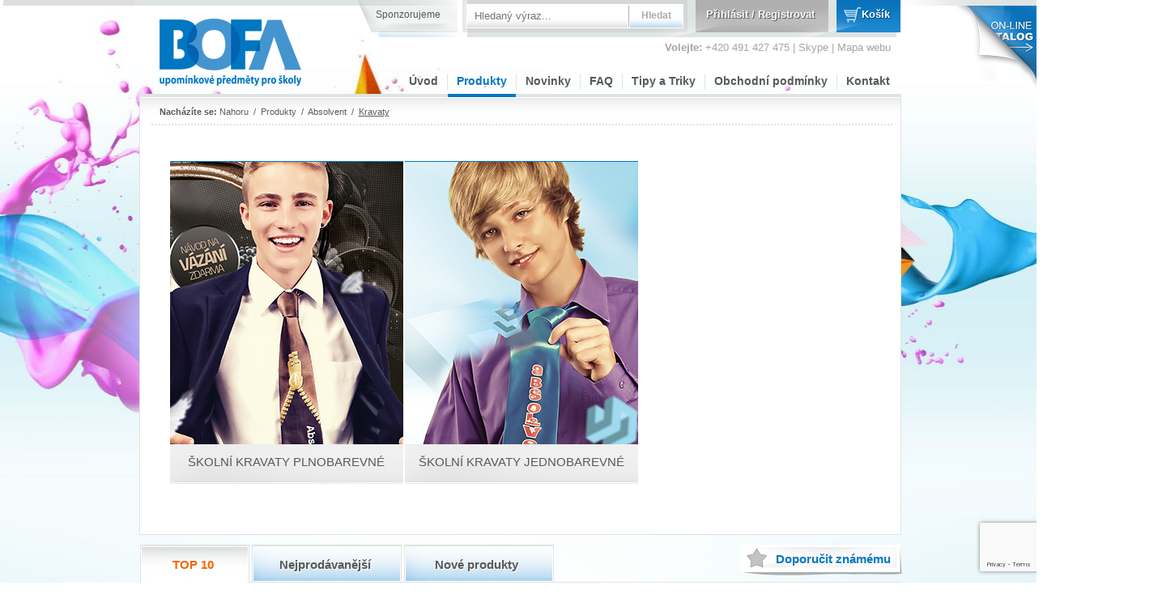

--- FILE ---
content_type: text/html; charset=utf-8
request_url: https://bofa.cz/produkty/absolvent/kravaty
body_size: 7932
content:
<!DOCTYPE html PUBLIC "-//W3C//DTD XHTML 1.0 Transitional//EN" "http://www.w3.org/TR/xhtml1/DTD/xhtml1-transitional.dtd">
<html xmlns="http://www.w3.org/1999/xhtml" >
<head>
    <title>Kravaty | BOFA | Předměty pro školy</title>
    <meta name="description" content="Absolventská trička s potiskem, trička pro prvňáky, trička pro předškoláky, šerpy pro prvňáky, šerpy pro předškoláky, stužky pro prvňáky, stužky pro předškoláky" />
    <meta name="keywords" content="Bofa, předměty pro školy, absolventská trička, potisk, potisk triček, upomínkových předmětů, pro školy, pasovací meče, skleničky, lístky, maturitní ples, maturitní trička, maturitní tričko, absolventské, mikiny s potiskem, šerpy, Prvňáček, Prvňáčky, Absolvent, Absolventy, Předškolák, Předškoláky, Maturant, Maturanty" />
    <meta content='100000496684718' property='fb:admins'/>
    <meta content='https://bofa.cz/produkty/absolvent/kravaty' property='og:url'/>
    <meta content='website' property='og:type'/>
    <meta content='Kravaty | BOFA | Předměty pro školy' property='og:title'/>
    <meta content='' property='og:image'/>
    <meta content='Absolventská trička s potiskem, trička pro prvňáky, trička pro předškoláky, šerpy pro prvňáky, šerpy pro předškoláky, stužky pro prvňáky, stužky pro předškoláky' property='og:description'/>
    
    <link rel="image_src" href="" />
    
    
    <link href="/Themes/Bofa/Content/styles.css" rel="stylesheet" type="text/css" />
<link href="/Themes/Bofa/Content/stylesHomePage.css" rel="stylesheet" type="text/css" />
<!--[if IE]>
	<link rel="stylesheet" type="text/css" href="/Themes/Bofa/Content/stylesIE.css" />
    <![endif]-->


    <link href="/Content/smoothness/jquery-ui-1.8.17.custom.css" rel="stylesheet" type="text/css" />

    <script src="/Scripts/jquery-1.7.1.min.js" type="text/javascript"></script>
    <script src="/Scripts/jquery.unobtrusive-ajax.min.js" type="text/javascript"></script>
    <script src="/Scripts/jquery.validate.min.js" type="text/javascript"></script>
    <script src="/Scripts/jquery.validate.unobtrusive.min.js" type="text/javascript"></script>
    <script src="/Scripts/MicrosoftAjax.js" type="text/javascript"></script>
    <script src="/Scripts/MicrosoftMvcAjax.js" type="text/javascript"></script>
    <script src="/Scripts/public.js" type="text/javascript"></script>
    <script src="/Scripts/bbq.js" type="text/javascript"></script>
    <script src="/Scripts/jquery.form.js" type="text/javascript"></script>
    <script src="/Scripts/jquery-ui.min.js" type="text/javascript"></script>
    <script src="/Scripts/jquery.form.wizard-min.js" type="text/javascript"></script>
    <script src="/Scripts/easySlider1.7.js" type="text/javascript"></script>
    <script src="/Scripts/jquery.carouFredSel-5.6.4.js" type="text/javascript"></script>
   <!-- Google Tag Manager -->
<noscript><iframe src="//www.googletagmanager.com/ns.html?id=GTM-KCD8GV"
height="0" width="0" style="display:none;visibility:hidden"></iframe></noscript>
<script>(function(w,d,s,l,i){w[l]=w[l]||[];w[l].push({'gtm.start':
new Date().getTime(),event:'gtm.js'});var f=d.getElementsByTagName(s)[0],
j=d.createElement(s),dl=l!='dataLayer'?'&l='+l:'';j.async=true;j.src=
'//www.googletagmanager.com/gtm.js?id='+i+dl;f.parentNode.insertBefore(j,f);
})(window,document,'script','dataLayer','GTM-KCD8GV');</script>
<!-- End Google Tag Manager -->
    
    <link rel="canonical" href="https://bofa.cz/c/428/kravaty" />

    
    
    
        <link rel="shortcut icon" href="https://bofa.cz/favicon.ico" />

    
</head>
<body>
    <div id="fb-root"></div>
    <script type="text/javascript">(function (d, s, id) {
    var js, fjs = d.getElementsByTagName(s)[0];
    if (d.getElementById(id)) return;
    js = d.createElement(s); js.id = id;
    js.src = "//connect.facebook.net/cs_CZ/all.js#xfbml=1";
    fjs.parentNode.insertBefore(js, fjs);
}(document, 'script', 'facebook-jssdk'));
    </script>

    <div class="body-wrapper-page">
        

        
        <div class="top-gray-line">
             <div id="ruzek"><a target="_blank" href="/Files/Pdf/BOFA_340X230_2026_CS6_CZ.pdf">&nbsp;</a></div>
        </div>

         <script type="text/javascript">
             var xElement;
             xElement = document.getElementById("ruzek");

             if (document.body.clientWidth < 1280) {
                 xElement.style.display = "none";
             }
        </script>
        

        <div class="master-wrapper-page">
            <div class="master-wrapper-content">
                <div class="header">

    <div class="header-logo">
        <a href="/" class="logo" title="BOFA">&nbsp; </a>

        <div class="header-control">
            <div class="header-adds">
                <a href="/Sponzorujeme">Sponzorujeme</a>
            </div>
            <div class="header-navigation">
                <div class="header-links">
    <div class="header-button-log">
            <a href="/login">Přihlásit</a> / <a href="/registrovat">Registrovat</a>            
    </div>
    <div class="header-button-basket">
        <a href="/kosik">Košík</a>
    </div>
</div>

            </div>

<form action="/search" class="searchtextForm" method="get">                <input type="search" name="q" id="small-searchterms" class="searchtext" placeholder="Hledaný výraz..." />                
                <input type="submit" class="forumsearchbutton" value="Hledat" />         
</form>        </div>
        <div class="header-menu-contact">
            <strong>Volejte:</strong> +420 491 427 475  |  <a href="skype:bofa?call">Skype</a> |  <a href="/mapa-webu">Mapa webu</a>
        </div>
    </div>
    <div class="header-menu-wrapper">
        <div class="mainmenu">
        <div class=' leaf'>
            <a href="/">Úvod</a>

        </div>
        <div class='splitter leaf'></div>
        <div class='selected leaf'>
            <a href="/produkty">Produkty</a>

                <div class="products-popup-evenlope">
                    <ul class="products-popup">
                            <li class='first main'>
                                    <div class="products-subpopup-evenlope">
                                        <ul class="products-subpopup">
                                                <li class='first left child'>
                                                    <a href="/produkty/predskolak/cepice">Čepice</a>
                                                </li>            
                                                <li class='first  child'>
                                                    <a href="/produkty/predskolak/mikiny">Mikiny</a>
                                                </li>            
                                                <li class=' left child'>
                                                    <a href="/produkty/predskolak/stuzky">Stužky</a>
                                                </li>            
                                                <li class='  child'>
                                                    <a href="/produkty/predskolak/serpy">Šerpy</a>
                                                </li>            
                                                <li class=' left child'>
                                                    <a href="/produkty/predskolak/tricka">Trička</a>
                                                </li>            
                                                <li class='  child'>
                                                    <a href="/produkty/predskolak/pasovaci-mece">Pasovací meče</a>
                                                </li>            
                                                <li class=' left child'>
                                                    <a href="/produkty/predskolak/pexeso">Pexeso</a>
                                                </li>            
                                                <li class='  child'>
                                                    <a href="#"></a>
                                                </li>            
                                        </ul>
                                    </div>                
                                <a href="/produkty/predskolak">Předškolák</a>
                            </li>            
                            <li class='spliter'></li>
                            <li class=' main'>
                                    <div class="products-subpopup-evenlope">
                                        <ul class="products-subpopup">
                                                <li class='first left child'>
                                                    <a href="/produkty/prvnacek/cepice">Čepice</a>
                                                </li>            
                                                <li class='first  child'>
                                                    <a href="/produkty/prvnacek/kravaty">Kravaty</a>
                                                </li>            
                                                <li class=' left child'>
                                                    <a href="/produkty/prvnacek/mikiny">Mikiny</a>
                                                </li>            
                                                <li class='  child'>
                                                    <a href="/produkty/prvnacek/pasovaci-mece">Pasovací meče</a>
                                                </li>            
                                                <li class=' left child'>
                                                    <a href="/produkty/prvnacek/pexeso">Pexeso</a>
                                                </li>            
                                                <li class='  child'>
                                                    <a href="/produkty/prvnacek/stuzky">Stužky</a>
                                                </li>            
                                                <li class=' left child'>
                                                    <a href="/produkty/prvnacek/serpy">Šerpy</a>
                                                </li>            
                                                <li class='  child'>
                                                    <a href="/produkty/prvnacek/tricka">Trička</a>
                                                </li>            
                                        </ul>
                                    </div>                
                                <a href="/produkty/prvnacek">Prvňáček</a>
                            </li>            
                            <li class='spliter'></li>
                            <li class=' main'>
                                    <div class="products-subpopup-evenlope">
                                        <ul class="products-subpopup">
                                                <li class='first left child'>
                                                    <a href="/produkty/patak/stuzky">Stužky</a>
                                                </li>            
                                                <li class='first  child'>
                                                    <a href="/produkty/patak/serpy">Šerpy</a>
                                                </li>            
                                                <li class=' left child'>
                                                    <a href="/produkty/patak/tricka">Trička</a>
                                                </li>            
                                                <li class='  child'>
                                                    <a href="#"></a>
                                                </li>            
                                        </ul>
                                    </div>                
                                <a href="/produkty/patak">Páťák</a>
                            </li>            
                            <li class='spliter'></li>
                            <li class=' main'>
                                    <div class="products-subpopup-evenlope">
                                        <ul class="products-subpopup">
                                                <li class='first left child'>
                                                    <a href="/produkty/absolvent/batohy">Batohy</a>
                                                </li>            
                                                <li class='first  child'>
                                                    <a href="/produkty/absolvent/brasny">Brašny</a>
                                                </li>            
                                                <li class=' left child'>
                                                    <a href="/produkty/absolvent/cepice">Čepice</a>
                                                </li>            
                                                <li class='  child'>
                                                    <a href="/produkty/absolvent/destniky">Deštníky</a>
                                                </li>            
                                                <li class=' left child'>
                                                    <a href="/produkty/absolvent/kravaty">Kravaty</a>
                                                </li>            
                                                <li class='  child'>
                                                    <a href="/produkty/absolvent/mikiny">Mikiny</a>
                                                </li>            
                                                <li class=' left child'>
                                                    <a href="/produkty/absolvent/pexeso">Pexeso</a>
                                                </li>            
                                                <li class='  child'>
                                                    <a href="/produkty/absolvent/polokosile">Polokošile</a>
                                                </li>            
                                                <li class=' left child'>
                                                    <a href="/produkty/absolvent/pouzdra">Pouzdra</a>
                                                </li>            
                                                <li class='  child'>
                                                    <a href="/produkty/absolvent/propisky">Propisky</a>
                                                </li>            
                                                <li class=' left child'>
                                                    <a href="/produkty/absolvent/stuzky">Stužky</a>
                                                </li>            
                                                <li class='  child'>
                                                    <a href="/produkty/absolvent/satky">Šátky</a>
                                                </li>            
                                                <li class=' left child'>
                                                    <a href="/produkty/absolvent/serpy">Šerpy</a>
                                                </li>            
                                                <li class='  child'>
                                                    <a href="/produkty/absolvent/tenisky">Tenisky</a>
                                                </li>            
                                                <li class=' left child'>
                                                    <a href="/produkty/absolvent/tricka">Trička</a>
                                                </li>            
                                                <li class='  child'>
                                                    <a href="#"></a>
                                                </li>            
                                        </ul>
                                    </div>                
                                <a href="/produkty/absolvent">Absolvent</a>
                            </li>            
                            <li class='spliter'></li>
                            <li class=' main'>
                                    <div class="products-subpopup-evenlope">
                                        <ul class="products-subpopup">
                                                <li class='first left child'>
                                                    <a href="/produkty/maturant/batohy">Batohy</a>
                                                </li>            
                                                <li class='first  child'>
                                                    <a href="/produkty/maturant/brasny">Brašny</a>
                                                </li>            
                                                <li class=' left child'>
                                                    <a href="/produkty/maturant/cepice">Čepice</a>
                                                </li>            
                                                <li class='  child'>
                                                    <a href="/produkty/maturant/destniky">Deštníky</a>
                                                </li>            
                                                <li class=' left child'>
                                                    <a href="/produkty/maturant/kosile">Košile</a>
                                                </li>            
                                                <li class='  child'>
                                                    <a href="/produkty/maturant/kravaty">Kravaty</a>
                                                </li>            
                                                <li class=' left child'>
                                                    <a href="/produkty/maturant/mikiny">Mikiny</a>
                                                </li>            
                                                <li class='  child'>
                                                    <a href="/produkty/maturant/pexeso">Pexeso</a>
                                                </li>            
                                                <li class=' left child'>
                                                    <a href="/produkty/maturant/plakaty">Plakáty</a>
                                                </li>            
                                                <li class='  child'>
                                                    <a href="/produkty/maturant/polokosile">Polokošile</a>
                                                </li>            
                                                <li class=' left child'>
                                                    <a href="/produkty/maturant/pouzdra">Pouzdra</a>
                                                </li>            
                                                <li class='  child'>
                                                    <a href="/produkty/maturant/propisky">Propisky</a>
                                                </li>            
                                                <li class=' left child'>
                                                    <a href="/produkty/maturant/pullitry">Půllitry</a>
                                                </li>            
                                                <li class='  child'>
                                                    <a href="/produkty/maturant/sklenicky">Skleničky</a>
                                                </li>            
                                                <li class=' left child'>
                                                    <a href="/produkty/maturant/stuzky">Stužky</a>
                                                </li>            
                                                <li class='  child'>
                                                    <a href="/produkty/maturant/satky">Šátky</a>
                                                </li>            
                                                <li class=' left child'>
                                                    <a href="/produkty/maturant/serpy">Šerpy</a>
                                                </li>            
                                                <li class='  child'>
                                                    <a href="/produkty/maturant/tenisky">Tenisky</a>
                                                </li>            
                                                <li class=' left child'>
                                                    <a href="/produkty/maturant/tema-plesu">Téma plesu</a>
                                                </li>            
                                                <li class='  child'>
                                                    <a href="/produkty/maturant/tricka">Trička</a>
                                                </li>            
                                                <li class=' left child'>
                                                    <a href="/produkty/maturant/vstupenky">Vstupenky</a>
                                                </li>            
                                                <li class='  child'>
                                                    <a href="#"></a>
                                                </li>            
                                        </ul>
                                    </div>                
                                <a href="/produkty/maturant">Maturant</a>
                            </li>            
                            <li class='spliter'></li>
                            <li class=' main'>
                                    <div class="products-subpopup-evenlope">
                                        <ul class="products-subpopup">
                                                <li class='first left child'>
                                                    <a href="/produkty/ostatni/individualni-objednavka">Individuální objednávka</a>
                                                </li>            
                                                <li class='first  child'>
                                                    <a href="#"></a>
                                                </li>            
                                        </ul>
                                    </div>                
                                <a href="/produkty/ostatni">Ostatní</a>
                            </li>            
                    </ul>
                </div>                
        </div>
        <div class='splitter leaf'></div>
        <div class=' leaf'>
            <a href="/novinky">Novinky</a>

        </div>
        <div class='splitter leaf'></div>
        <div class=' leaf'>
            <a href="/FAQ">FAQ</a>

        </div>
        <div class='splitter leaf'></div>
        <div class=' leaf'>
            <a href="/Tipy%20a%20Triky">Tipy a Triky</a>

                <div class="tips-popup-evenlope">
                    <ul class="tips-popup">
                            <li class='first main2'>
                                <a href="/tipy-maturitni-ples">Tipy na ples</a>
                            </li>            
                            <li class='spliter'></li>
                            <li class=' main2'>
                                <a href="/vazani-kravat">Vázání kravat</a>
                            </li>            
                            <li class='spliter'></li>
                            <li class=' main2'>
                                <a href="/vazani-tenisek">Vázání tenisek</a>
                            </li>            
                            <li class='spliter'></li>
                            <li class=' main2'>
                                <a href="/historie-maturity">Historie maturity</a>
                            </li>            
                            <li class='spliter'></li>
                            <li class=' main2'>
                                <a href="/udrzba-cisteni">Údržba a čištění</a>
                            </li>            
                    </ul>
                </div>                
        </div>
        <div class='splitter leaf'></div>
        <div class=' leaf'>
            <a href="/obchodni-podminky">Obchodní podmínky</a>

        </div>
        <div class='splitter leaf'></div>
        <div class=' leaf'>
            <a href="/kontakt">Kontakt</a>

        </div>
</div>

    <script type="text/javascript">

        $(document).ready(function () {
            $(".mainmenu div:has(div.products-popup-evenlope)")
             .hover(function () {
                 var popup = $('div.products-popup-evenlope:first', this);
                 $(this).data("mouseIn", "true");
                 $(this).addClass("hover");
                 var parent = popup.parent();
                 var position = parent.offset();
                 $(".mainmenu li.main").removeClass("hover");
                 position.top += parent.height() + 11;
                 position.left += 1;
                 popup.css('visibility', 'visible');
                 popup.offset(position);

             }, function () {
                 $(this).data("mouseIn", "false");
                 var subSubItem = $("#subSubMenuItemHolder");
                 if (subSubItem) {
                     subSubItem.data("mouseIn", "false");
                 }
                 setTimeout(removeSubSubMenu, 1000);
             });

            $(".mainmenu div:has(div.tips-popup-evenlope)")
            .hover(function () {
                var popup = $('div.tips-popup-evenlope:first', this);

                $(this).addClass("hover");
                var parent = popup.parent();
                var position = parent.offset();
                $(".mainmenu li.main").removeClass("hover");
                position.top += parent.height() + 11;
                position.left += 1;
                popup.css('visibility', 'visible');
                popup.offset(position);

            }, function () {
                var popup = $('div.tips-popup-evenlope:first', this);
                popup.css('visibility', 'hidden');
                $(this).removeClass("hover");
            });

            $(".mainmenu li.main")
             .hover(function () {
                 $("#subSubMenuItemHolder").remove();
                 $(".mainmenu li.main").removeClass("hover");
                 $(this).addClass("hover");
                 var popup = $('div.products-subpopup-evenlope:first', this).clone().attr("id", "subSubMenuItemHolder").appendTo(document.body);
                 popup.data("mouseIn", "true");
                 popup.hover(function () { $(this).data("mouseIn", "true"); }, function () { $(this).data("mouseIn", "false"); setTimeout(removeSubSubMenu, 1000); });
                 var position = $(this).offset();
                 position.left += $(this).width() - 11;
                 position.top += 2;
                 popup.css('visibility', 'visible');
                 popup.offset(position);

                 var maxWidthLeft = 0;
                 $("li.left a", popup).each(function (i) {
                     $(this).css("display", "inline");
                     var width = $(this).width();
                     if (maxWidthLeft < width)
                         maxWidthLeft = width;
                     $(this).css("display", "");
                 });
                 var maxWidthRight = 0;
                 $("li:not(.left) a", popup).each(function (i) {
                     $(this).css("display", "inline");
                     var width = $(this).width();
                     if (maxWidthRight < width)
                         maxWidthRight = width;
                     $(this).css("display", "");
                 });

                 maxWidthLeft += 20;
                 if (maxWidthRight != 0) {
                     maxWidthRight += 20;
                     $("li:not(.left)", popup).css("width", '' + maxWidthRight + 'px');
                 } else {
                     $("li:not(.left)", popup).remove();
                 }
                 var totalWidth = maxWidthLeft + maxWidthRight + 20;

                 $("li.left", popup).css("width", '' + maxWidthLeft + 'px');
                 popup.css("width", '' + totalWidth + 'px');
                 $("ul", popup).css("width", '' + totalWidth + 'px');

                 //alert(''+maxWith);


             }, function () {
                 $("#subSubMenuItemHolder").data("mouseIn", "false");
                 setTimeout(removeSubSubMenu, 1000);
             });
        });

        function removeSubSubMenu() {
            
            var mainNode = $(".mainmenu div:has(div.products-popup-evenlope)");
            if (mainNode.data("mouseIn") == 'true') {
                return;
            }

            var subSubItem = $("#subSubMenuItemHolder");
            var remove = false;
            if (subSubItem.length) {
                if (subSubItem.data("mouseIn") == 'false') {
                    remove = true;
                }
            }
            else
                remove = true;

            if (remove) {
                $('div.products-popup-evenlope').css('visibility', 'hidden');
                subSubItem.remove();
                mainNode.removeClass("hover");
            }
            
        }
    </script>

    </div>

</div>

                
                <div class="master-wrapper-center-1">
    <div class="master-wrapper-cph-1">
        

        

        
<div class="breadcrumb">
    <div class="breadcrumb-body">
        <strong>Nacházíte se:</strong>&nbsp;<a href="/">Nahoru</a>
            &nbsp;/&nbsp;
            <a href="/produkty">Produkty</a>
            &nbsp;/&nbsp;
            <a href="/produkty/absolvent">Absolvent</a>
            &nbsp;/&nbsp;
            <span class="selected">Kravaty</span>
    </div>
</div>


<div class="master-wrapper-margin">
    <div class="category-page">






        
        <div class="clear">
        </div>

        
                <div class="submain-category-grid">
                    <table><tr><td>                                                  <div class="item-box">
                                                       

<div class="item-box">
    <div class="sub-category-item">
        <a href="/produkty/absolvent/kravaty/absolventske-kravaty-s-potiskem-plnobarevne" title="Zobrazit detail produktu - Školní kravaty plnobarevné"  class="picture">
            <span>
                <img style="border-width: 0px;" alt="Obrázek Školní kravaty plnobarevné" src="https://bofa.cz/content/images/thumbs/0013510_koln_kravaty_plnobarevn.jpeg"
                     title="Zobrazit detail produktu - Školní kravaty plnobarevné" /></span>
            <div class="label">Školní kravaty plnobarevné</div>
            <div class="add-info" style="display: none">
        <div class="prices">
            <span  class="productPriceFromLabel">od</span>&nbsp;<span class="productPrice">299,00 Kč</span> 
        </div>
    </div>
        </a>
    </div>
</div>

                                                   </div>
</td><td>                                                  <div class="item-box">
                                                       

<div class="item-box">
    <div class="sub-category-item">
        <a href="/produkty/absolvent/kravaty/absolventske-kravaty" title="Zobrazit detail produktu - Školní kravaty jednobarevné"  class="picture">
            <span>
                <img style="border-width: 0px;" alt="Obrázek Školní kravaty jednobarevné" src="https://bofa.cz/content/images/thumbs/0010737_koln_kravaty_jednobarevn.jpeg"
                     title="Zobrazit detail produktu - Školní kravaty jednobarevné" /></span>
            <div class="label">Školní kravaty jednobarevné</div>
            <div class="add-info" style="display: none">
        <div class="prices">
            <span  class="productPriceFromLabel">od</span>&nbsp;<span class="productPrice">199,00 Kč</span> 
        </div>
    </div>
        </a>
    </div>
</div>

                                                   </div>
</td><td>&nbsp;</td></tr></table>
                </div>

        <div class="clear">
        </div>

        <div class="pager">
            
        </div>

    </div>
</div>

<div  class="top-products-evenlope">
    
<div class="product-tab-wrapper">
    <div class="product-tab-top product-tab-top1" id="product-tab-top">
        <a id="product-tab-label-1" href="#" class="selected">TOP 10</a>
        <a id="product-tab-label-2" href="#">Nejprodávanější</a>
        <a id="product-tab-label-3" href="#">Nové produkty</a>
        <a id="product-recomend" href="#"><strong>Doporučit</strong> známému</a>
    </div>
    <div class="product-tab-middle">
        <div class="product-tab-bottom">

            <div id="product-tab-1">
                <div class="topProductsCarusel">
                    <ul id="carusel1">
                            <li>
                                <div class="top-product">
                                    <a class="img-wrapper" href="/produkty/absolvent/tricka/absolventska-tricka-standard">
                                        <span>
                                            <img src='https://bofa.cz/content/images/thumbs/0012236_vlastni-motiv-12236.jpeg' alt="absolventska-tricka-standard" />
                                        </span>
                                    </a>
                                    <div class="text-wrapper">
                                        <div>Absolventská trička</div>
                                        <div><strong>315,00 Kč</strong></div>
                                    </div>
                                </div>
                            </li>
                            <li>
                                <div class="top-product">
                                    <a class="img-wrapper" href="/produkty/absolvent/mikiny/absolventske-mikiny-klokan">
                                        <span>
                                            <img src='https://bofa.cz/content/images/thumbs/0012246_vlastni-motiv-12246.jpeg' alt="absolventske-mikiny-klokan" />
                                        </span>
                                    </a>
                                    <div class="text-wrapper">
                                        <div>Absolventské mikiny</div>
                                        <div><strong>590,00 Kč</strong></div>
                                    </div>
                                </div>
                            </li>
                            <li>
                                <div class="top-product">
                                    <a class="img-wrapper" href="/produkty/absolvent/mikiny/absolvetske-mikiny-klokan-baseball">
                                        <span>
                                            <img src='https://bofa.cz/content/images/thumbs/0018955_absolventsk_mikiny_klokan_baseball_127.jpeg' alt="absolvetske-mikiny-klokan-baseball" />
                                        </span>
                                    </a>
                                    <div class="text-wrapper">
                                        <div>Absolventské mikiny</div>
                                        <div><strong>640,00 Kč</strong></div>
                                    </div>
                                </div>
                            </li>
                            <li>
                                <div class="top-product">
                                    <a class="img-wrapper" href="/produkty/absolvent/mikiny/absolvetske-mikiny-klokan-kamo">
                                        <span>
                                            <img src='https://bofa.cz/content/images/thumbs/0018947_absolventsk_mikiny_klokan_kamo_127.jpeg' alt="absolvetske-mikiny-klokan-kamo" />
                                        </span>
                                    </a>
                                    <div class="text-wrapper">
                                        <div>Absolventské mikiny</div>
                                        <div><strong>680,00 Kč</strong></div>
                                    </div>
                                </div>
                            </li>
                            <li>
                                <div class="top-product">
                                    <a class="img-wrapper" href="/produkty/predskolak/cepice/cepice-basci-pro-predskolaky">
                                        <span>
                                            <img src='https://bofa.cz/content/images/thumbs/0012241_vlastni-motiv-12241.jpeg' alt="cepice-basci-pro-predskolaky" />
                                        </span>
                                    </a>
                                    <div class="text-wrapper">
                                        <div>Čepice pro předškoláky</div>
                                        <div><strong>129,00 Kč</strong></div>
                                    </div>
                                </div>
                            </li>
                            <li>
                                <div class="top-product">
                                    <a class="img-wrapper" href="/produkty/predskolak/stuzky/kozenkove-stuzky-pro-predskolaky">
                                        <span>
                                            <img src='https://bofa.cz/content/images/thumbs/0012245_vlastni-motiv-12245.jpeg' alt="kozenkove-stuzky-pro-predskolaky" />
                                        </span>
                                    </a>
                                    <div class="text-wrapper">
                                        <div>Stužky pro předškoláky</div>
                                        <div><strong>74,00 Kč</strong></div>
                                    </div>
                                </div>
                            </li>
                            <li>
                                <div class="top-product">
                                    <a class="img-wrapper" href="/produkty/maturant/stuzky/kozenkove-maturitni-stuzky">
                                        <span>
                                            <img src='https://bofa.cz/content/images/thumbs/0012244_vlastni-motiv-12244.jpeg' alt="kozenkove-maturitni-stuzky" />
                                        </span>
                                    </a>
                                    <div class="text-wrapper">
                                        <div>Maturitní stužky</div>
                                        <div><strong>74,00 Kč</strong></div>
                                    </div>
                                </div>
                            </li>
                            <li>
                                <div class="top-product">
                                    <a class="img-wrapper" href="/produkty/predskolak/stuzky/latkove-stuzky-s-potiskem-pro-predskolaky">
                                        <span>
                                            <img src='https://bofa.cz/content/images/thumbs/0012234_vlastni-motiv-12234.jpeg' alt="latkove-stuzky-s-potiskem-pro-predskolaky" />
                                        </span>
                                    </a>
                                    <div class="text-wrapper">
                                        <div>Stužky s plackami</div>
                                        <div><strong>65,00 Kč</strong></div>
                                    </div>
                                </div>
                            </li>
                            <li>
                                <div class="top-product">
                                    <a class="img-wrapper" href="/produkty/prvnacek/stuzky/latkove-stuzky-s-potiskem-pro-prvnacky">
                                        <span>
                                            <img src='https://bofa.cz/content/images/thumbs/0012228_vlastni-motiv-12228.jpeg' alt="latkove-stuzky-s-potiskem-pro-prvnacky" />
                                        </span>
                                    </a>
                                    <div class="text-wrapper">
                                        <div>Stužky pro prvňáky</div>
                                        <div><strong>65,00 Kč</strong></div>
                                    </div>
                                </div>
                            </li>
                            <li>
                                <div class="top-product">
                                    <a class="img-wrapper" href="/produkty/maturant/mikiny/maturitni-mikiny-klokan">
                                        <span>
                                            <img src='https://bofa.cz/content/images/thumbs/0012237_vlastni-motiv-12237.jpeg' alt="maturitni-mikiny-klokan" />
                                        </span>
                                    </a>
                                    <div class="text-wrapper">
                                        <div>Maturitní mikiny</div>
                                        <div><strong>590,00 Kč</strong></div>
                                    </div>
                                </div>
                            </li>
                            <li>
                                <div class="top-product">
                                    <a class="img-wrapper" href="/produkty/maturant/mikiny/maturitni-mikiny-klokan-baseball">
                                        <span>
                                            <img src='https://bofa.cz/content/images/thumbs/0018952_maturitn_mikiny_klokan_baseball_127.jpeg' alt="maturitni-mikiny-klokan-baseball" />
                                        </span>
                                    </a>
                                    <div class="text-wrapper">
                                        <div>Maturitní mikiny</div>
                                        <div><strong>640,00 Kč</strong></div>
                                    </div>
                                </div>
                            </li>
                            <li>
                                <div class="top-product">
                                    <a class="img-wrapper" href="/produkty/maturant/mikiny/maturitni-mikiny-klokan-kamo">
                                        <span>
                                            <img src='https://bofa.cz/content/images/thumbs/0018949_maturitn_mikiny_klokan_kamo_127.jpeg' alt="maturitni-mikiny-klokan-kamo" />
                                        </span>
                                    </a>
                                    <div class="text-wrapper">
                                        <div>Maturitní mikiny</div>
                                        <div><strong>680,00 Kč</strong></div>
                                    </div>
                                </div>
                            </li>
                            <li>
                                <div class="top-product">
                                    <a class="img-wrapper" href="/produkty/maturant/tricka/maturitni-tricka-standard">
                                        <span>
                                            <img src='https://bofa.cz/content/images/thumbs/0012235_vlastni-motiv-12235.jpeg' alt="maturitni-tricka-standard" />
                                        </span>
                                    </a>
                                    <div class="text-wrapper">
                                        <div>Maturitní trička</div>
                                        <div><strong>310,00 Kč</strong></div>
                                    </div>
                                </div>
                            </li>
                            <li>
                                <div class="top-product">
                                    <a class="img-wrapper" href="/produkty/predskolak/pasovaci-mece/pasovaci-mece-na-skolaky">
                                        <span>
                                            <img src='https://bofa.cz/content/images/thumbs/0012250_vlastni-motiv-12250.jpeg' alt="pasovaci-mece-na-skolaky" />
                                        </span>
                                    </a>
                                    <div class="text-wrapper">
                                        <div>Pasovací meč na školáky</div>
                                        <div><strong>569,00 Kč</strong></div>
                                    </div>
                                </div>
                            </li>
                            <li>
                                <div class="top-product">
                                    <a class="img-wrapper" href="/produkty/absolvent/serpy/absolventske-serpy-plnobarevne">
                                        <span>
                                            <img src='https://bofa.cz/content/images/thumbs/0012249_vlastni-motiv-12249.jpeg' alt="absolventske-serpy-plnobarevne" />
                                        </span>
                                    </a>
                                    <div class="text-wrapper">
                                        <div>Šerpy pro absolventy</div>
                                        <div><strong>265,00 Kč</strong></div>
                                    </div>
                                </div>
                            </li>
                            <li>
                                <div class="top-product">
                                    <a class="img-wrapper" href="/produkty/patak/serpy/serpy-pro-pataky">
                                        <span>
                                            <img src='https://bofa.cz/content/images/thumbs/0012251_vlastni-motiv-12251.jpeg' alt="serpy-pro-pataky" />
                                        </span>
                                    </a>
                                    <div class="text-wrapper">
                                        <div>Šerpy pro páťáky</div>
                                        <div><strong>130,00 Kč</strong></div>
                                    </div>
                                </div>
                            </li>
                            <li>
                                <div class="top-product">
                                    <a class="img-wrapper" href="/produkty/predskolak/serpy/serpy-pro-predskolaky">
                                        <span>
                                            <img src='https://bofa.cz/content/images/thumbs/0012224_vlastni-motiv-12224.jpeg' alt="serpy-pro-predskolaky" />
                                        </span>
                                    </a>
                                    <div class="text-wrapper">
                                        <div>Šerpy pro předškoláky</div>
                                        <div><strong>130,00 Kč</strong></div>
                                    </div>
                                </div>
                            </li>
                            <li>
                                <div class="top-product">
                                    <a class="img-wrapper" href="/produkty/predskolak/tricka/tricka-standard-pro-predskolaky">
                                        <span>
                                            <img src='https://bofa.cz/content/images/thumbs/0012247_vlastni-motiv-12247.jpeg' alt="tricka-standard-pro-predskolaky" />
                                        </span>
                                    </a>
                                    <div class="text-wrapper">
                                        <div>Trička pro předškoláky</div>
                                        <div><strong>295,00 Kč</strong></div>
                                    </div>
                                </div>
                            </li>
                            <li>
                                <div class="top-product">
                                    <a class="img-wrapper" href="/produkty/prvnacek/tricka/tricka-standard-pro-prvnacky">
                                        <span>
                                            <img src='https://bofa.cz/content/images/thumbs/0012248_vlastni-motiv-12248.jpeg' alt="tricka-standard-pro-prvnacky" />
                                        </span>
                                    </a>
                                    <div class="text-wrapper">
                                        <div>Trička pro prvňáky</div>
                                        <div><strong>295,00 Kč</strong></div>
                                    </div>
                                </div>
                            </li>
                    </ul>
                    <div class="clearfix"></div>
                    <a id="prev1" class="prev" href="#" style="color: black;"></a>
                    <a id="next1" class="next" href="#" style="color: black;"></a>
                </div>
            </div>
            <div id="product-tab-2" style="display: none">
                <div class="topProductsCarusel">
                    <ul id="carusel2">
                            <li>
                                <div class="top-product">
                                    <a class="img-wrapper" href="/produkty/absolvent/tricka/absolventska-tricka-klasik">
                                        <span>
                                            <img src='https://bofa.cz/content/images/thumbs/0012243_vlastni-motiv-12243.jpeg' alt="absolventska-tricka-klasik" />
                                        </span>
                                    </a>
                                    <div class="text-wrapper">
                                        <div>Absolventská trička</div>
                                        <div><strong>340,00 Kč</strong></div>
                                    </div>
                                </div>
                            </li>
                            <li>
                                <div class="top-product">
                                    <a class="img-wrapper" href="/produkty/absolvent/tricka/absolventska-tricka-standard">
                                        <span>
                                            <img src='https://bofa.cz/content/images/thumbs/0012236_vlastni-motiv-12236.jpeg' alt="absolventska-tricka-standard" />
                                        </span>
                                    </a>
                                    <div class="text-wrapper">
                                        <div>Absolventská trička</div>
                                        <div><strong>315,00 Kč</strong></div>
                                    </div>
                                </div>
                            </li>
                            <li>
                                <div class="top-product">
                                    <a class="img-wrapper" href="/produkty/absolvent/mikiny/absolvetske-mikiny-klokanka">
                                        <span>
                                            <img src='https://bofa.cz/content/images/thumbs/0012240_vlastni-motiv-12240.jpeg' alt="absolvetske-mikiny-klokanka" />
                                        </span>
                                    </a>
                                    <div class="text-wrapper">
                                        <div>Absolventské mikiny</div>
                                        <div><strong>630,00 Kč</strong></div>
                                    </div>
                                </div>
                            </li>
                            <li>
                                <div class="top-product">
                                    <a class="img-wrapper" href="/produkty/absolvent/mikiny/absolvetske-mikiny-klokanka-ii">
                                        <span>
                                            <img src='https://bofa.cz/content/images/thumbs/0018346_vlastni-motiv-18346.jpeg' alt="absolvetske-mikiny-klokanka-ii" />
                                        </span>
                                    </a>
                                    <div class="text-wrapper">
                                        <div>Absolventské mikiny</div>
                                        <div><strong>640,00 Kč</strong></div>
                                    </div>
                                </div>
                            </li>
                            <li>
                                <div class="top-product">
                                    <a class="img-wrapper" href="/produkty/predskolak/stuzky/kozenkove-stuzky-pro-predskolaky">
                                        <span>
                                            <img src='https://bofa.cz/content/images/thumbs/0012245_vlastni-motiv-12245.jpeg' alt="kozenkove-stuzky-pro-predskolaky" />
                                        </span>
                                    </a>
                                    <div class="text-wrapper">
                                        <div>Stužky pro předškoláky</div>
                                        <div><strong>74,00 Kč</strong></div>
                                    </div>
                                </div>
                            </li>
                            <li>
                                <div class="top-product">
                                    <a class="img-wrapper" href="/produkty/maturant/stuzky/kozenkove-maturitni-stuzky">
                                        <span>
                                            <img src='https://bofa.cz/content/images/thumbs/0012244_vlastni-motiv-12244.jpeg' alt="kozenkove-maturitni-stuzky" />
                                        </span>
                                    </a>
                                    <div class="text-wrapper">
                                        <div>Maturitní stužky</div>
                                        <div><strong>74,00 Kč</strong></div>
                                    </div>
                                </div>
                            </li>
                            <li>
                                <div class="top-product">
                                    <a class="img-wrapper" href="/produkty/maturant/kravaty/maturitni-kravaty">
                                        <span>
                                            <img src='https://bofa.cz/content/images/thumbs/0012252_vlastni-motiv-12252.jpeg' alt="maturitni-kravaty" />
                                        </span>
                                    </a>
                                    <div class="text-wrapper">
                                        <div>Maturitní kravaty</div>
                                        <div><strong>199,00 Kč</strong></div>
                                    </div>
                                </div>
                            </li>
                            <li>
                                <div class="top-product">
                                    <a class="img-wrapper" href="/produkty/maturant/mikiny/maturitni-mikiny-klokan">
                                        <span>
                                            <img src='https://bofa.cz/content/images/thumbs/0012237_vlastni-motiv-12237.jpeg' alt="maturitni-mikiny-klokan" />
                                        </span>
                                    </a>
                                    <div class="text-wrapper">
                                        <div>Maturitní mikiny</div>
                                        <div><strong>590,00 Kč</strong></div>
                                    </div>
                                </div>
                            </li>
                            <li>
                                <div class="top-product">
                                    <a class="img-wrapper" href="/produkty/maturant/mikiny/maturitni-mikiny-klokan-baseball">
                                        <span>
                                            <img src='https://bofa.cz/content/images/thumbs/0018952_maturitn_mikiny_klokan_baseball_127.jpeg' alt="maturitni-mikiny-klokan-baseball" />
                                        </span>
                                    </a>
                                    <div class="text-wrapper">
                                        <div>Maturitní mikiny</div>
                                        <div><strong>640,00 Kč</strong></div>
                                    </div>
                                </div>
                            </li>
                            <li>
                                <div class="top-product">
                                    <a class="img-wrapper" href="/produkty/maturant/mikiny/maturitni-mikiny-klokanka-ii">
                                        <span>
                                            <img src='https://bofa.cz/content/images/thumbs/0018352_vlastni-motiv-18352.jpeg' alt="maturitni-mikiny-klokanka-ii" />
                                        </span>
                                    </a>
                                    <div class="text-wrapper">
                                        <div>Absolventské mikiny</div>
                                        <div><strong>640,00 Kč</strong></div>
                                    </div>
                                </div>
                            </li>
                            <li>
                                <div class="top-product">
                                    <a class="img-wrapper" href="/produkty/maturant/sklenicky/maturitni-sklenicky-monaco-s-gravirovanym-motivem">
                                        <span>
                                            <img src='https://bofa.cz/content/images/thumbs/0012242_vlastni-motiv-12242.jpeg' alt="maturitni-sklenicky-monaco-s-gravirovanym-motivem" />
                                        </span>
                                    </a>
                                    <div class="text-wrapper">
                                        <div>Skleničky na ples</div>
                                        <div><strong>149,00 Kč</strong></div>
                                    </div>
                                </div>
                            </li>
                            <li>
                                <div class="top-product">
                                    <a class="img-wrapper" href="/produkty/maturant/tricka/maturitni-tricka-standard">
                                        <span>
                                            <img src='https://bofa.cz/content/images/thumbs/0012235_vlastni-motiv-12235.jpeg' alt="maturitni-tricka-standard" />
                                        </span>
                                    </a>
                                    <div class="text-wrapper">
                                        <div>Maturitní trička</div>
                                        <div><strong>310,00 Kč</strong></div>
                                    </div>
                                </div>
                            </li>
                            <li>
                                <div class="top-product">
                                    <a class="img-wrapper" href="/produkty/absolvent/serpy/absolventske-serpy-plnobarevne">
                                        <span>
                                            <img src='https://bofa.cz/content/images/thumbs/0012249_vlastni-motiv-12249.jpeg' alt="absolventske-serpy-plnobarevne" />
                                        </span>
                                    </a>
                                    <div class="text-wrapper">
                                        <div>Šerpy pro absolventy</div>
                                        <div><strong>265,00 Kč</strong></div>
                                    </div>
                                </div>
                            </li>
                            <li>
                                <div class="top-product">
                                    <a class="img-wrapper" href="/produkty/prvnacek/serpy/serpy-pro-prvnacky">
                                        <span>
                                            <img src='https://bofa.cz/content/images/thumbs/0012230_vlastni-motiv-12230.jpeg' alt="serpy-pro-prvnacky" />
                                        </span>
                                    </a>
                                    <div class="text-wrapper">
                                        <div>Šerpy pro prvňáčky</div>
                                        <div><strong>130,00 Kč</strong></div>
                                    </div>
                                </div>
                            </li>
                    </ul>
                    <div class="clearfix"></div>
                    <a id="prev2" class="prev" href="#" style="color: black;"></a>
                    <a id="next2" class="next" href="#" style="color: black;"></a>
                </div>
            </div>
            <div id="product-tab-3" style="display: none">
                <div class="topProductsCarusel">
                    <ul id="carusel3">
                            <li>
                                <div class="top-product">
                                    <a class="img-wrapper" href="/produkty/absolvent/tricka/absolventska-tricka-klasik">
                                        <span>
                                            <img src='https://bofa.cz/content/images/thumbs/0012243_vlastni-motiv-12243.jpeg' alt="absolventska-tricka-klasik" />
                                        </span>
                                    </a>
                                    <div class="text-wrapper">
                                        <div>Absolventská trička</div>
                                        <div><strong>340,00 Kč</strong></div>
                                    </div>
                                </div>
                            </li>
                            <li>
                                <div class="top-product">
                                    <a class="img-wrapper" href="/produkty/predskolak/cepice/cepice-basci-pro-predskolaky">
                                        <span>
                                            <img src='https://bofa.cz/content/images/thumbs/0012241_vlastni-motiv-12241.jpeg' alt="cepice-basci-pro-predskolaky" />
                                        </span>
                                    </a>
                                    <div class="text-wrapper">
                                        <div>Čepice pro předškoláky</div>
                                        <div><strong>129,00 Kč</strong></div>
                                    </div>
                                </div>
                            </li>
                            <li>
                                <div class="top-product">
                                    <a class="img-wrapper" href="/produkty/maturant/kravaty/maturitni-kravaty">
                                        <span>
                                            <img src='https://bofa.cz/content/images/thumbs/0012252_vlastni-motiv-12252.jpeg' alt="maturitni-kravaty" />
                                        </span>
                                    </a>
                                    <div class="text-wrapper">
                                        <div>Maturitní kravaty</div>
                                        <div><strong>199,00 Kč</strong></div>
                                    </div>
                                </div>
                            </li>
                            <li>
                                <div class="top-product">
                                    <a class="img-wrapper" href="/produkty/maturant/sklenicky/maturitni-sklenicky-monaco-s-gravirovanym-motivem">
                                        <span>
                                            <img src='https://bofa.cz/content/images/thumbs/0012242_vlastni-motiv-12242.jpeg' alt="maturitni-sklenicky-monaco-s-gravirovanym-motivem" />
                                        </span>
                                    </a>
                                    <div class="text-wrapper">
                                        <div>Skleničky na ples</div>
                                        <div><strong>149,00 Kč</strong></div>
                                    </div>
                                </div>
                            </li>
                            <li>
                                <div class="top-product">
                                    <a class="img-wrapper" href="/produkty/absolvent/serpy/absolventske-serpy-plnobarevne">
                                        <span>
                                            <img src='https://bofa.cz/content/images/thumbs/0012249_vlastni-motiv-12249.jpeg' alt="absolventske-serpy-plnobarevne" />
                                        </span>
                                    </a>
                                    <div class="text-wrapper">
                                        <div>Šerpy pro absolventy</div>
                                        <div><strong>265,00 Kč</strong></div>
                                    </div>
                                </div>
                            </li>
                            <li>
                                <div class="top-product">
                                    <a class="img-wrapper" href="/produkty/prvnacek/tricka/tricka-standard-pro-prvnacky">
                                        <span>
                                            <img src='https://bofa.cz/content/images/thumbs/0012248_vlastni-motiv-12248.jpeg' alt="tricka-standard-pro-prvnacky" />
                                        </span>
                                    </a>
                                    <div class="text-wrapper">
                                        <div>Trička pro prvňáky</div>
                                        <div><strong>295,00 Kč</strong></div>
                                    </div>
                                </div>
                            </li>
                    </ul>
                    <div class="clearfix"></div>
                    <a id="prev3" class="prev" href="#" style="color: black;"></a>
                    <a id="next3" class="next" href="#" style="color: black;"></a>
                </div>
            </div>
            <div class="clear"></div>
        </div>
        <div class="clear"></div>
    </div>


</div>

<div id="recomend-eshop-modal" title="Doporučit e-mailem">

    <div id="recomend-eshop-modal-content">
<form action="/Common/Recommend" id="recomend-eshop-form" method="post">            <label for="email">Na tuto adresu:</label>
            <input type="text" id="email" name="email" class="required email" />
            <label for="fullname">Vaše jméno:</label>
            <input type="text" id="fullname" name="fullname" class="required" />
            <label for="enquiry">Připojit vzkaz:</label>
            <textarea id="enquiry" name="enquiry" cols="20" rows="2"></textarea>
            <label class="errorLabel">*Formulář obsahuje chyby</label>
            <input id="googleCaptchaToken" name="googleCaptchaToken" type="hidden" value="empty" />
</form>    </div>

</div>

<script src="https://www.google.com/recaptcha/api.js?render=6LfkZ6YaAAAAAFUJQY7XOoTgRycHuARKtPyO8DRl"></script>
<script type="text/javascript">
    $(document).ready(function () {
        var productCaruselInicialized = [false, false, false];
        $("#recomend-eshop-form").validate();
        setProductTab(1);

        $("#recomend-eshop-modal").dialog({
            height: 400,
            width: 600,
            modal: true,
            autoOpen: false,
            buttons: {
                'Odeslat': function () {
                    $("#recomend-eshop-form").find("input,textarea").attr("disabled", false);

                    if (!$("#recomend-eshop-form").valid()) {
                        $(this).find(".errorLabel").show();
                        return;
                    }

                    grecaptcha.ready(function () {
                        grecaptcha.execute('6LfkZ6YaAAAAAFUJQY7XOoTgRycHuARKtPyO8DRl', { action: 'contact_us' }).then(function (token) {
                            $("#googleCaptchaToken").val(token);

                            $.ajax({
                                type: 'POST',
                                url: '/Common/Recommend',
                                data: $("#recomend-eshop-form").serialize(),
                                dataType: 'json',
                                complete: function (data) {
                                    if (data.responseText === "true") {
                                        $("#recomend-eshop-modal").dialog("close");
                                        alert('Doporučení bylo úspěšně odesláno.');
                                    }
                                    else{
                                        alert('Odeslání bylo neúspěšné.');
                                    }
                                },
                                error: function (xhr, ajaxOptions, thrownError) {
                                    alert('Nastala chyba');
                                }
                            });

                            $("#recomend-eshop-form").find("input,textarea").attr("disabled", true);

                        });
                    });
                },
                'Zrušit': function () {
                    $(this).dialog("close");
                }
            }
        });

        $("#product-recomend").click(function (e) {
            e.preventDefault();
            $("#recomend-eshop-modal").dialog('open').find("input:not(:hidden),textarea").removeAttr("disabled").val("");
            $("#recomend-eshop-modal").find(".errorLabel").hide();
            $("#recomend-eshop-form").validate().resetForm();
        });


        $("#product-tab-label-1").click(function (e) {
            e.preventDefault();
            setProductTab(1);
        });

        $("#product-tab-label-2").click(function (e) {
            e.preventDefault();
            setProductTab(2);
        });

        $("#product-tab-label-3").click(function (e) {
            e.preventDefault();
            setProductTab(3);
        });

        function setProductTab(index) {
            var topTabElement = $("#product-tab-top");
            topTabElement.removeClass("product-tab-top1");
            topTabElement.removeClass("product-tab-top2");
            topTabElement.removeClass("product-tab-top3");
            topTabElement.find("a").removeClass("selected");
            $("#product-tab-1").hide();
            $("#product-tab-2").hide();
            $("#product-tab-3").hide();

            topTabElement.addClass("product-tab-top" + index);
            $("#product-tab-label-" + index).addClass("selected");
            $("#product-tab-" + index).show();
            if (!productCaruselInicialized[index]) {
                productCaruselInicialized[index] = true;
                var carusel = $('#carusel' + index);

                carusel.carouFredSel({
                    prev: '#prev' + index,
                    next: '#next' + index,
                    auto: false
                });

                /*carusel.find("img").each(function (val, i) {
                    var parent = $(this).parent();
                    var diff = (parent.height() - $(this).height()) / 2;
                    if (diff > 0) {
                        var pos = $(this).offset();
                        pos.top += diff;
                        $(this).offset(pos);
                    }
                });*/
            }
        }
    });
</script>




</div>

        
    </div>
</div>

                
                <div class="clear">
                </div>
            </div>
            


<div class="footer">

    <div class="footer-menu-wrapper">

        <div class="mainmenu">
        <div class=' leaf'>
            <a href="/">Úvod</a>

        </div>
        <div class='splitter leaf'></div>
        <div class='selected leaf'>
            <a href="/produkty">Produkty</a>

        </div>
        <div class='splitter leaf'></div>
        <div class=' leaf'>
            <a href="/novinky">Novinky</a>

        </div>
        <div class='splitter leaf'></div>
        <div class=' leaf'>
            <a href="/FAQ">FAQ</a>

        </div>
        <div class='splitter leaf'></div>
        <div class=' leaf'>
            <a href="/Tipy%20a%20Triky">Tipy a Triky</a>

        </div>
        <div class='splitter leaf'></div>
        <div class=' leaf'>
            <a href="/obchodni-podminky">Obchodní podmínky</a>

        </div>
        <div class='splitter leaf'></div>
        <div class=' leaf'>
            <a href="/kontakt">Kontakt</a>

        </div>
</div>



        <div class="footer-icons">
            <a class="facebook-ico" href="http://www.facebook.com/bofa.bort" title="BOFA na Facebooku">
            </a>
            <a class="gp-ico" href="https://plus.google.com/107862907759092099648/about"></a>
            <a class="icq-ico" href="http://www.icq.com/whitepages/cmd.php?uin=1158789612t&action=message"></a>
            <a class="skype-ico" href="skype:bofa.bort?call"></a>
        </div>

    </div>
    <div class="footer-copyright">
        <div class="left">
            Copyright © 2013 BOFA | upomínkové předměty pro školy    
        </div>

        <div class="right">
            Designed by: <a href="mailto: bort.cz@gmail.com">Matěj Bort</a> | Powered by <a href="http://www.nopcommerce.com/">nopCommerce</a>
        </div>
    </div>
    <div class="footer-poweredby">
    
    </div>
</div>


        </div>
        
    </div>

    <script type="text/javascript">
        $(document).ready(function () {
            $('.master-wrapper-page').css('min-height', '' + $(window).height() + 'px');
            if ($.browser.webkit) {
                $(".master-wrapper-page").addClass("webkit");
            }
            $(window).resize(function () {
                $('.master-wrapper-page').css('min-height', '' + $(window).height() + 'px');
            });
        });

    </script>

</body>
</html>


--- FILE ---
content_type: text/html; charset=utf-8
request_url: https://www.google.com/recaptcha/api2/anchor?ar=1&k=6LfkZ6YaAAAAAFUJQY7XOoTgRycHuARKtPyO8DRl&co=aHR0cHM6Ly9ib2ZhLmN6OjQ0Mw..&hl=en&v=PoyoqOPhxBO7pBk68S4YbpHZ&size=invisible&anchor-ms=20000&execute-ms=30000&cb=sna3f6yik2a9
body_size: 48740
content:
<!DOCTYPE HTML><html dir="ltr" lang="en"><head><meta http-equiv="Content-Type" content="text/html; charset=UTF-8">
<meta http-equiv="X-UA-Compatible" content="IE=edge">
<title>reCAPTCHA</title>
<style type="text/css">
/* cyrillic-ext */
@font-face {
  font-family: 'Roboto';
  font-style: normal;
  font-weight: 400;
  font-stretch: 100%;
  src: url(//fonts.gstatic.com/s/roboto/v48/KFO7CnqEu92Fr1ME7kSn66aGLdTylUAMa3GUBHMdazTgWw.woff2) format('woff2');
  unicode-range: U+0460-052F, U+1C80-1C8A, U+20B4, U+2DE0-2DFF, U+A640-A69F, U+FE2E-FE2F;
}
/* cyrillic */
@font-face {
  font-family: 'Roboto';
  font-style: normal;
  font-weight: 400;
  font-stretch: 100%;
  src: url(//fonts.gstatic.com/s/roboto/v48/KFO7CnqEu92Fr1ME7kSn66aGLdTylUAMa3iUBHMdazTgWw.woff2) format('woff2');
  unicode-range: U+0301, U+0400-045F, U+0490-0491, U+04B0-04B1, U+2116;
}
/* greek-ext */
@font-face {
  font-family: 'Roboto';
  font-style: normal;
  font-weight: 400;
  font-stretch: 100%;
  src: url(//fonts.gstatic.com/s/roboto/v48/KFO7CnqEu92Fr1ME7kSn66aGLdTylUAMa3CUBHMdazTgWw.woff2) format('woff2');
  unicode-range: U+1F00-1FFF;
}
/* greek */
@font-face {
  font-family: 'Roboto';
  font-style: normal;
  font-weight: 400;
  font-stretch: 100%;
  src: url(//fonts.gstatic.com/s/roboto/v48/KFO7CnqEu92Fr1ME7kSn66aGLdTylUAMa3-UBHMdazTgWw.woff2) format('woff2');
  unicode-range: U+0370-0377, U+037A-037F, U+0384-038A, U+038C, U+038E-03A1, U+03A3-03FF;
}
/* math */
@font-face {
  font-family: 'Roboto';
  font-style: normal;
  font-weight: 400;
  font-stretch: 100%;
  src: url(//fonts.gstatic.com/s/roboto/v48/KFO7CnqEu92Fr1ME7kSn66aGLdTylUAMawCUBHMdazTgWw.woff2) format('woff2');
  unicode-range: U+0302-0303, U+0305, U+0307-0308, U+0310, U+0312, U+0315, U+031A, U+0326-0327, U+032C, U+032F-0330, U+0332-0333, U+0338, U+033A, U+0346, U+034D, U+0391-03A1, U+03A3-03A9, U+03B1-03C9, U+03D1, U+03D5-03D6, U+03F0-03F1, U+03F4-03F5, U+2016-2017, U+2034-2038, U+203C, U+2040, U+2043, U+2047, U+2050, U+2057, U+205F, U+2070-2071, U+2074-208E, U+2090-209C, U+20D0-20DC, U+20E1, U+20E5-20EF, U+2100-2112, U+2114-2115, U+2117-2121, U+2123-214F, U+2190, U+2192, U+2194-21AE, U+21B0-21E5, U+21F1-21F2, U+21F4-2211, U+2213-2214, U+2216-22FF, U+2308-230B, U+2310, U+2319, U+231C-2321, U+2336-237A, U+237C, U+2395, U+239B-23B7, U+23D0, U+23DC-23E1, U+2474-2475, U+25AF, U+25B3, U+25B7, U+25BD, U+25C1, U+25CA, U+25CC, U+25FB, U+266D-266F, U+27C0-27FF, U+2900-2AFF, U+2B0E-2B11, U+2B30-2B4C, U+2BFE, U+3030, U+FF5B, U+FF5D, U+1D400-1D7FF, U+1EE00-1EEFF;
}
/* symbols */
@font-face {
  font-family: 'Roboto';
  font-style: normal;
  font-weight: 400;
  font-stretch: 100%;
  src: url(//fonts.gstatic.com/s/roboto/v48/KFO7CnqEu92Fr1ME7kSn66aGLdTylUAMaxKUBHMdazTgWw.woff2) format('woff2');
  unicode-range: U+0001-000C, U+000E-001F, U+007F-009F, U+20DD-20E0, U+20E2-20E4, U+2150-218F, U+2190, U+2192, U+2194-2199, U+21AF, U+21E6-21F0, U+21F3, U+2218-2219, U+2299, U+22C4-22C6, U+2300-243F, U+2440-244A, U+2460-24FF, U+25A0-27BF, U+2800-28FF, U+2921-2922, U+2981, U+29BF, U+29EB, U+2B00-2BFF, U+4DC0-4DFF, U+FFF9-FFFB, U+10140-1018E, U+10190-1019C, U+101A0, U+101D0-101FD, U+102E0-102FB, U+10E60-10E7E, U+1D2C0-1D2D3, U+1D2E0-1D37F, U+1F000-1F0FF, U+1F100-1F1AD, U+1F1E6-1F1FF, U+1F30D-1F30F, U+1F315, U+1F31C, U+1F31E, U+1F320-1F32C, U+1F336, U+1F378, U+1F37D, U+1F382, U+1F393-1F39F, U+1F3A7-1F3A8, U+1F3AC-1F3AF, U+1F3C2, U+1F3C4-1F3C6, U+1F3CA-1F3CE, U+1F3D4-1F3E0, U+1F3ED, U+1F3F1-1F3F3, U+1F3F5-1F3F7, U+1F408, U+1F415, U+1F41F, U+1F426, U+1F43F, U+1F441-1F442, U+1F444, U+1F446-1F449, U+1F44C-1F44E, U+1F453, U+1F46A, U+1F47D, U+1F4A3, U+1F4B0, U+1F4B3, U+1F4B9, U+1F4BB, U+1F4BF, U+1F4C8-1F4CB, U+1F4D6, U+1F4DA, U+1F4DF, U+1F4E3-1F4E6, U+1F4EA-1F4ED, U+1F4F7, U+1F4F9-1F4FB, U+1F4FD-1F4FE, U+1F503, U+1F507-1F50B, U+1F50D, U+1F512-1F513, U+1F53E-1F54A, U+1F54F-1F5FA, U+1F610, U+1F650-1F67F, U+1F687, U+1F68D, U+1F691, U+1F694, U+1F698, U+1F6AD, U+1F6B2, U+1F6B9-1F6BA, U+1F6BC, U+1F6C6-1F6CF, U+1F6D3-1F6D7, U+1F6E0-1F6EA, U+1F6F0-1F6F3, U+1F6F7-1F6FC, U+1F700-1F7FF, U+1F800-1F80B, U+1F810-1F847, U+1F850-1F859, U+1F860-1F887, U+1F890-1F8AD, U+1F8B0-1F8BB, U+1F8C0-1F8C1, U+1F900-1F90B, U+1F93B, U+1F946, U+1F984, U+1F996, U+1F9E9, U+1FA00-1FA6F, U+1FA70-1FA7C, U+1FA80-1FA89, U+1FA8F-1FAC6, U+1FACE-1FADC, U+1FADF-1FAE9, U+1FAF0-1FAF8, U+1FB00-1FBFF;
}
/* vietnamese */
@font-face {
  font-family: 'Roboto';
  font-style: normal;
  font-weight: 400;
  font-stretch: 100%;
  src: url(//fonts.gstatic.com/s/roboto/v48/KFO7CnqEu92Fr1ME7kSn66aGLdTylUAMa3OUBHMdazTgWw.woff2) format('woff2');
  unicode-range: U+0102-0103, U+0110-0111, U+0128-0129, U+0168-0169, U+01A0-01A1, U+01AF-01B0, U+0300-0301, U+0303-0304, U+0308-0309, U+0323, U+0329, U+1EA0-1EF9, U+20AB;
}
/* latin-ext */
@font-face {
  font-family: 'Roboto';
  font-style: normal;
  font-weight: 400;
  font-stretch: 100%;
  src: url(//fonts.gstatic.com/s/roboto/v48/KFO7CnqEu92Fr1ME7kSn66aGLdTylUAMa3KUBHMdazTgWw.woff2) format('woff2');
  unicode-range: U+0100-02BA, U+02BD-02C5, U+02C7-02CC, U+02CE-02D7, U+02DD-02FF, U+0304, U+0308, U+0329, U+1D00-1DBF, U+1E00-1E9F, U+1EF2-1EFF, U+2020, U+20A0-20AB, U+20AD-20C0, U+2113, U+2C60-2C7F, U+A720-A7FF;
}
/* latin */
@font-face {
  font-family: 'Roboto';
  font-style: normal;
  font-weight: 400;
  font-stretch: 100%;
  src: url(//fonts.gstatic.com/s/roboto/v48/KFO7CnqEu92Fr1ME7kSn66aGLdTylUAMa3yUBHMdazQ.woff2) format('woff2');
  unicode-range: U+0000-00FF, U+0131, U+0152-0153, U+02BB-02BC, U+02C6, U+02DA, U+02DC, U+0304, U+0308, U+0329, U+2000-206F, U+20AC, U+2122, U+2191, U+2193, U+2212, U+2215, U+FEFF, U+FFFD;
}
/* cyrillic-ext */
@font-face {
  font-family: 'Roboto';
  font-style: normal;
  font-weight: 500;
  font-stretch: 100%;
  src: url(//fonts.gstatic.com/s/roboto/v48/KFO7CnqEu92Fr1ME7kSn66aGLdTylUAMa3GUBHMdazTgWw.woff2) format('woff2');
  unicode-range: U+0460-052F, U+1C80-1C8A, U+20B4, U+2DE0-2DFF, U+A640-A69F, U+FE2E-FE2F;
}
/* cyrillic */
@font-face {
  font-family: 'Roboto';
  font-style: normal;
  font-weight: 500;
  font-stretch: 100%;
  src: url(//fonts.gstatic.com/s/roboto/v48/KFO7CnqEu92Fr1ME7kSn66aGLdTylUAMa3iUBHMdazTgWw.woff2) format('woff2');
  unicode-range: U+0301, U+0400-045F, U+0490-0491, U+04B0-04B1, U+2116;
}
/* greek-ext */
@font-face {
  font-family: 'Roboto';
  font-style: normal;
  font-weight: 500;
  font-stretch: 100%;
  src: url(//fonts.gstatic.com/s/roboto/v48/KFO7CnqEu92Fr1ME7kSn66aGLdTylUAMa3CUBHMdazTgWw.woff2) format('woff2');
  unicode-range: U+1F00-1FFF;
}
/* greek */
@font-face {
  font-family: 'Roboto';
  font-style: normal;
  font-weight: 500;
  font-stretch: 100%;
  src: url(//fonts.gstatic.com/s/roboto/v48/KFO7CnqEu92Fr1ME7kSn66aGLdTylUAMa3-UBHMdazTgWw.woff2) format('woff2');
  unicode-range: U+0370-0377, U+037A-037F, U+0384-038A, U+038C, U+038E-03A1, U+03A3-03FF;
}
/* math */
@font-face {
  font-family: 'Roboto';
  font-style: normal;
  font-weight: 500;
  font-stretch: 100%;
  src: url(//fonts.gstatic.com/s/roboto/v48/KFO7CnqEu92Fr1ME7kSn66aGLdTylUAMawCUBHMdazTgWw.woff2) format('woff2');
  unicode-range: U+0302-0303, U+0305, U+0307-0308, U+0310, U+0312, U+0315, U+031A, U+0326-0327, U+032C, U+032F-0330, U+0332-0333, U+0338, U+033A, U+0346, U+034D, U+0391-03A1, U+03A3-03A9, U+03B1-03C9, U+03D1, U+03D5-03D6, U+03F0-03F1, U+03F4-03F5, U+2016-2017, U+2034-2038, U+203C, U+2040, U+2043, U+2047, U+2050, U+2057, U+205F, U+2070-2071, U+2074-208E, U+2090-209C, U+20D0-20DC, U+20E1, U+20E5-20EF, U+2100-2112, U+2114-2115, U+2117-2121, U+2123-214F, U+2190, U+2192, U+2194-21AE, U+21B0-21E5, U+21F1-21F2, U+21F4-2211, U+2213-2214, U+2216-22FF, U+2308-230B, U+2310, U+2319, U+231C-2321, U+2336-237A, U+237C, U+2395, U+239B-23B7, U+23D0, U+23DC-23E1, U+2474-2475, U+25AF, U+25B3, U+25B7, U+25BD, U+25C1, U+25CA, U+25CC, U+25FB, U+266D-266F, U+27C0-27FF, U+2900-2AFF, U+2B0E-2B11, U+2B30-2B4C, U+2BFE, U+3030, U+FF5B, U+FF5D, U+1D400-1D7FF, U+1EE00-1EEFF;
}
/* symbols */
@font-face {
  font-family: 'Roboto';
  font-style: normal;
  font-weight: 500;
  font-stretch: 100%;
  src: url(//fonts.gstatic.com/s/roboto/v48/KFO7CnqEu92Fr1ME7kSn66aGLdTylUAMaxKUBHMdazTgWw.woff2) format('woff2');
  unicode-range: U+0001-000C, U+000E-001F, U+007F-009F, U+20DD-20E0, U+20E2-20E4, U+2150-218F, U+2190, U+2192, U+2194-2199, U+21AF, U+21E6-21F0, U+21F3, U+2218-2219, U+2299, U+22C4-22C6, U+2300-243F, U+2440-244A, U+2460-24FF, U+25A0-27BF, U+2800-28FF, U+2921-2922, U+2981, U+29BF, U+29EB, U+2B00-2BFF, U+4DC0-4DFF, U+FFF9-FFFB, U+10140-1018E, U+10190-1019C, U+101A0, U+101D0-101FD, U+102E0-102FB, U+10E60-10E7E, U+1D2C0-1D2D3, U+1D2E0-1D37F, U+1F000-1F0FF, U+1F100-1F1AD, U+1F1E6-1F1FF, U+1F30D-1F30F, U+1F315, U+1F31C, U+1F31E, U+1F320-1F32C, U+1F336, U+1F378, U+1F37D, U+1F382, U+1F393-1F39F, U+1F3A7-1F3A8, U+1F3AC-1F3AF, U+1F3C2, U+1F3C4-1F3C6, U+1F3CA-1F3CE, U+1F3D4-1F3E0, U+1F3ED, U+1F3F1-1F3F3, U+1F3F5-1F3F7, U+1F408, U+1F415, U+1F41F, U+1F426, U+1F43F, U+1F441-1F442, U+1F444, U+1F446-1F449, U+1F44C-1F44E, U+1F453, U+1F46A, U+1F47D, U+1F4A3, U+1F4B0, U+1F4B3, U+1F4B9, U+1F4BB, U+1F4BF, U+1F4C8-1F4CB, U+1F4D6, U+1F4DA, U+1F4DF, U+1F4E3-1F4E6, U+1F4EA-1F4ED, U+1F4F7, U+1F4F9-1F4FB, U+1F4FD-1F4FE, U+1F503, U+1F507-1F50B, U+1F50D, U+1F512-1F513, U+1F53E-1F54A, U+1F54F-1F5FA, U+1F610, U+1F650-1F67F, U+1F687, U+1F68D, U+1F691, U+1F694, U+1F698, U+1F6AD, U+1F6B2, U+1F6B9-1F6BA, U+1F6BC, U+1F6C6-1F6CF, U+1F6D3-1F6D7, U+1F6E0-1F6EA, U+1F6F0-1F6F3, U+1F6F7-1F6FC, U+1F700-1F7FF, U+1F800-1F80B, U+1F810-1F847, U+1F850-1F859, U+1F860-1F887, U+1F890-1F8AD, U+1F8B0-1F8BB, U+1F8C0-1F8C1, U+1F900-1F90B, U+1F93B, U+1F946, U+1F984, U+1F996, U+1F9E9, U+1FA00-1FA6F, U+1FA70-1FA7C, U+1FA80-1FA89, U+1FA8F-1FAC6, U+1FACE-1FADC, U+1FADF-1FAE9, U+1FAF0-1FAF8, U+1FB00-1FBFF;
}
/* vietnamese */
@font-face {
  font-family: 'Roboto';
  font-style: normal;
  font-weight: 500;
  font-stretch: 100%;
  src: url(//fonts.gstatic.com/s/roboto/v48/KFO7CnqEu92Fr1ME7kSn66aGLdTylUAMa3OUBHMdazTgWw.woff2) format('woff2');
  unicode-range: U+0102-0103, U+0110-0111, U+0128-0129, U+0168-0169, U+01A0-01A1, U+01AF-01B0, U+0300-0301, U+0303-0304, U+0308-0309, U+0323, U+0329, U+1EA0-1EF9, U+20AB;
}
/* latin-ext */
@font-face {
  font-family: 'Roboto';
  font-style: normal;
  font-weight: 500;
  font-stretch: 100%;
  src: url(//fonts.gstatic.com/s/roboto/v48/KFO7CnqEu92Fr1ME7kSn66aGLdTylUAMa3KUBHMdazTgWw.woff2) format('woff2');
  unicode-range: U+0100-02BA, U+02BD-02C5, U+02C7-02CC, U+02CE-02D7, U+02DD-02FF, U+0304, U+0308, U+0329, U+1D00-1DBF, U+1E00-1E9F, U+1EF2-1EFF, U+2020, U+20A0-20AB, U+20AD-20C0, U+2113, U+2C60-2C7F, U+A720-A7FF;
}
/* latin */
@font-face {
  font-family: 'Roboto';
  font-style: normal;
  font-weight: 500;
  font-stretch: 100%;
  src: url(//fonts.gstatic.com/s/roboto/v48/KFO7CnqEu92Fr1ME7kSn66aGLdTylUAMa3yUBHMdazQ.woff2) format('woff2');
  unicode-range: U+0000-00FF, U+0131, U+0152-0153, U+02BB-02BC, U+02C6, U+02DA, U+02DC, U+0304, U+0308, U+0329, U+2000-206F, U+20AC, U+2122, U+2191, U+2193, U+2212, U+2215, U+FEFF, U+FFFD;
}
/* cyrillic-ext */
@font-face {
  font-family: 'Roboto';
  font-style: normal;
  font-weight: 900;
  font-stretch: 100%;
  src: url(//fonts.gstatic.com/s/roboto/v48/KFO7CnqEu92Fr1ME7kSn66aGLdTylUAMa3GUBHMdazTgWw.woff2) format('woff2');
  unicode-range: U+0460-052F, U+1C80-1C8A, U+20B4, U+2DE0-2DFF, U+A640-A69F, U+FE2E-FE2F;
}
/* cyrillic */
@font-face {
  font-family: 'Roboto';
  font-style: normal;
  font-weight: 900;
  font-stretch: 100%;
  src: url(//fonts.gstatic.com/s/roboto/v48/KFO7CnqEu92Fr1ME7kSn66aGLdTylUAMa3iUBHMdazTgWw.woff2) format('woff2');
  unicode-range: U+0301, U+0400-045F, U+0490-0491, U+04B0-04B1, U+2116;
}
/* greek-ext */
@font-face {
  font-family: 'Roboto';
  font-style: normal;
  font-weight: 900;
  font-stretch: 100%;
  src: url(//fonts.gstatic.com/s/roboto/v48/KFO7CnqEu92Fr1ME7kSn66aGLdTylUAMa3CUBHMdazTgWw.woff2) format('woff2');
  unicode-range: U+1F00-1FFF;
}
/* greek */
@font-face {
  font-family: 'Roboto';
  font-style: normal;
  font-weight: 900;
  font-stretch: 100%;
  src: url(//fonts.gstatic.com/s/roboto/v48/KFO7CnqEu92Fr1ME7kSn66aGLdTylUAMa3-UBHMdazTgWw.woff2) format('woff2');
  unicode-range: U+0370-0377, U+037A-037F, U+0384-038A, U+038C, U+038E-03A1, U+03A3-03FF;
}
/* math */
@font-face {
  font-family: 'Roboto';
  font-style: normal;
  font-weight: 900;
  font-stretch: 100%;
  src: url(//fonts.gstatic.com/s/roboto/v48/KFO7CnqEu92Fr1ME7kSn66aGLdTylUAMawCUBHMdazTgWw.woff2) format('woff2');
  unicode-range: U+0302-0303, U+0305, U+0307-0308, U+0310, U+0312, U+0315, U+031A, U+0326-0327, U+032C, U+032F-0330, U+0332-0333, U+0338, U+033A, U+0346, U+034D, U+0391-03A1, U+03A3-03A9, U+03B1-03C9, U+03D1, U+03D5-03D6, U+03F0-03F1, U+03F4-03F5, U+2016-2017, U+2034-2038, U+203C, U+2040, U+2043, U+2047, U+2050, U+2057, U+205F, U+2070-2071, U+2074-208E, U+2090-209C, U+20D0-20DC, U+20E1, U+20E5-20EF, U+2100-2112, U+2114-2115, U+2117-2121, U+2123-214F, U+2190, U+2192, U+2194-21AE, U+21B0-21E5, U+21F1-21F2, U+21F4-2211, U+2213-2214, U+2216-22FF, U+2308-230B, U+2310, U+2319, U+231C-2321, U+2336-237A, U+237C, U+2395, U+239B-23B7, U+23D0, U+23DC-23E1, U+2474-2475, U+25AF, U+25B3, U+25B7, U+25BD, U+25C1, U+25CA, U+25CC, U+25FB, U+266D-266F, U+27C0-27FF, U+2900-2AFF, U+2B0E-2B11, U+2B30-2B4C, U+2BFE, U+3030, U+FF5B, U+FF5D, U+1D400-1D7FF, U+1EE00-1EEFF;
}
/* symbols */
@font-face {
  font-family: 'Roboto';
  font-style: normal;
  font-weight: 900;
  font-stretch: 100%;
  src: url(//fonts.gstatic.com/s/roboto/v48/KFO7CnqEu92Fr1ME7kSn66aGLdTylUAMaxKUBHMdazTgWw.woff2) format('woff2');
  unicode-range: U+0001-000C, U+000E-001F, U+007F-009F, U+20DD-20E0, U+20E2-20E4, U+2150-218F, U+2190, U+2192, U+2194-2199, U+21AF, U+21E6-21F0, U+21F3, U+2218-2219, U+2299, U+22C4-22C6, U+2300-243F, U+2440-244A, U+2460-24FF, U+25A0-27BF, U+2800-28FF, U+2921-2922, U+2981, U+29BF, U+29EB, U+2B00-2BFF, U+4DC0-4DFF, U+FFF9-FFFB, U+10140-1018E, U+10190-1019C, U+101A0, U+101D0-101FD, U+102E0-102FB, U+10E60-10E7E, U+1D2C0-1D2D3, U+1D2E0-1D37F, U+1F000-1F0FF, U+1F100-1F1AD, U+1F1E6-1F1FF, U+1F30D-1F30F, U+1F315, U+1F31C, U+1F31E, U+1F320-1F32C, U+1F336, U+1F378, U+1F37D, U+1F382, U+1F393-1F39F, U+1F3A7-1F3A8, U+1F3AC-1F3AF, U+1F3C2, U+1F3C4-1F3C6, U+1F3CA-1F3CE, U+1F3D4-1F3E0, U+1F3ED, U+1F3F1-1F3F3, U+1F3F5-1F3F7, U+1F408, U+1F415, U+1F41F, U+1F426, U+1F43F, U+1F441-1F442, U+1F444, U+1F446-1F449, U+1F44C-1F44E, U+1F453, U+1F46A, U+1F47D, U+1F4A3, U+1F4B0, U+1F4B3, U+1F4B9, U+1F4BB, U+1F4BF, U+1F4C8-1F4CB, U+1F4D6, U+1F4DA, U+1F4DF, U+1F4E3-1F4E6, U+1F4EA-1F4ED, U+1F4F7, U+1F4F9-1F4FB, U+1F4FD-1F4FE, U+1F503, U+1F507-1F50B, U+1F50D, U+1F512-1F513, U+1F53E-1F54A, U+1F54F-1F5FA, U+1F610, U+1F650-1F67F, U+1F687, U+1F68D, U+1F691, U+1F694, U+1F698, U+1F6AD, U+1F6B2, U+1F6B9-1F6BA, U+1F6BC, U+1F6C6-1F6CF, U+1F6D3-1F6D7, U+1F6E0-1F6EA, U+1F6F0-1F6F3, U+1F6F7-1F6FC, U+1F700-1F7FF, U+1F800-1F80B, U+1F810-1F847, U+1F850-1F859, U+1F860-1F887, U+1F890-1F8AD, U+1F8B0-1F8BB, U+1F8C0-1F8C1, U+1F900-1F90B, U+1F93B, U+1F946, U+1F984, U+1F996, U+1F9E9, U+1FA00-1FA6F, U+1FA70-1FA7C, U+1FA80-1FA89, U+1FA8F-1FAC6, U+1FACE-1FADC, U+1FADF-1FAE9, U+1FAF0-1FAF8, U+1FB00-1FBFF;
}
/* vietnamese */
@font-face {
  font-family: 'Roboto';
  font-style: normal;
  font-weight: 900;
  font-stretch: 100%;
  src: url(//fonts.gstatic.com/s/roboto/v48/KFO7CnqEu92Fr1ME7kSn66aGLdTylUAMa3OUBHMdazTgWw.woff2) format('woff2');
  unicode-range: U+0102-0103, U+0110-0111, U+0128-0129, U+0168-0169, U+01A0-01A1, U+01AF-01B0, U+0300-0301, U+0303-0304, U+0308-0309, U+0323, U+0329, U+1EA0-1EF9, U+20AB;
}
/* latin-ext */
@font-face {
  font-family: 'Roboto';
  font-style: normal;
  font-weight: 900;
  font-stretch: 100%;
  src: url(//fonts.gstatic.com/s/roboto/v48/KFO7CnqEu92Fr1ME7kSn66aGLdTylUAMa3KUBHMdazTgWw.woff2) format('woff2');
  unicode-range: U+0100-02BA, U+02BD-02C5, U+02C7-02CC, U+02CE-02D7, U+02DD-02FF, U+0304, U+0308, U+0329, U+1D00-1DBF, U+1E00-1E9F, U+1EF2-1EFF, U+2020, U+20A0-20AB, U+20AD-20C0, U+2113, U+2C60-2C7F, U+A720-A7FF;
}
/* latin */
@font-face {
  font-family: 'Roboto';
  font-style: normal;
  font-weight: 900;
  font-stretch: 100%;
  src: url(//fonts.gstatic.com/s/roboto/v48/KFO7CnqEu92Fr1ME7kSn66aGLdTylUAMa3yUBHMdazQ.woff2) format('woff2');
  unicode-range: U+0000-00FF, U+0131, U+0152-0153, U+02BB-02BC, U+02C6, U+02DA, U+02DC, U+0304, U+0308, U+0329, U+2000-206F, U+20AC, U+2122, U+2191, U+2193, U+2212, U+2215, U+FEFF, U+FFFD;
}

</style>
<link rel="stylesheet" type="text/css" href="https://www.gstatic.com/recaptcha/releases/PoyoqOPhxBO7pBk68S4YbpHZ/styles__ltr.css">
<script nonce="bHHnOZU-df8Tld7IeY54og" type="text/javascript">window['__recaptcha_api'] = 'https://www.google.com/recaptcha/api2/';</script>
<script type="text/javascript" src="https://www.gstatic.com/recaptcha/releases/PoyoqOPhxBO7pBk68S4YbpHZ/recaptcha__en.js" nonce="bHHnOZU-df8Tld7IeY54og">
      
    </script></head>
<body><div id="rc-anchor-alert" class="rc-anchor-alert"></div>
<input type="hidden" id="recaptcha-token" value="[base64]">
<script type="text/javascript" nonce="bHHnOZU-df8Tld7IeY54og">
      recaptcha.anchor.Main.init("[\x22ainput\x22,[\x22bgdata\x22,\x22\x22,\[base64]/[base64]/[base64]/[base64]/[base64]/UltsKytdPUU6KEU8MjA0OD9SW2wrK109RT4+NnwxOTI6KChFJjY0NTEyKT09NTUyOTYmJk0rMTxjLmxlbmd0aCYmKGMuY2hhckNvZGVBdChNKzEpJjY0NTEyKT09NTYzMjA/[base64]/[base64]/[base64]/[base64]/[base64]/[base64]/[base64]\x22,\[base64]\x22,\[base64]/woFSGypowokowqFHwp3DrMKMw6F3w6FDw4DChCpdUMKlw7XCrsKhw4LDnynCpcKxOXU3w4cxBcK8w7FfEkXCj0PChkYdwrXDjjbDo1zChcKQXMOYwo9lwrLCg1rCrn3Dq8KCHjDDqMOLTcKGw4/DvGNzKFPCmsOJbVTCmWhsw6/DvcKoXV7Do8OZwowhwpIZMsKDAMK3d1HClmzChB0xw4VQQl3CvMKZw6LCn8Ozw7DCjMOZw58lwqZcwp7CtsKKwqXCn8O/wqICw4XClSjCq3Z0w7HDtMKzw7zDvMOhwp/DlsKIM3PCnMKNU1MGI8KAMcKsPCHCusKFw4xrw4/CtcODwrvDihl7WMKTE8KdwpjCs8KtORfCoBNjw7/Dp8KyworDkcKSwocHw50YwrTDvcOcw7TDgcKnBMK1Tg/[base64]/DqsKUJsOHw7BHXibCmw7CtTTCpn8wSw/[base64]/[base64]/wr3CuGbChcKod2PDrcOgwp8zElnCmsKYB8OdOsK0w77CjMKKZjvCj3TCnsK/woY4wqhFw71CUn10PBN6wrDCgx7DjB9/bzB4w4UbSTgVTsOIEUV7w5A2Hn0OwoMUdsKEccKjTjzDoFnDuMK1w6jDjEHCmsODHxAkDm/CqMOkw4bDmsKQdcO/[base64]/Dh8KCbcO4wrrDhzBJe1ccDhHCpMO3w4l2MsOmFg5Uw7fDkW/DvhHDsn4GbsKRw7IcWcKXwr49w7XCtMOoOX/[base64]/Cr3FkwoPCjMKHP8OewoU1woNawq14wq17wqPDmnHChFvDpwHDgC/ClS1bFMOvK8KhUmvDoAfDkC4fDcK/woPCp8KNw5A/QcOhKMOvwrXCmsKlAHPDmMO/wqMNwqtOw7bCosOLRmjCscKKIsOaw6rCqsK/wooEwpg8LxbDssKxU23Crg7CgUYRbG5PUcOlw4PCkWJrG0TDp8KLL8OaEsOePgAcc0QtPgfCpnrDqcKfw7bCu8K9wp5Jw5HDgxPCjxHCnzTCicO0w6vCucOQwoYcwq4OKx9RRml9w7HDr3rDlxHCph/[base64]/F8KXw47DvhxSecKjw4ACasOcNsO2asKacwovHMKpEsOwcl04eE5Jw4xxw57Dj3QgacKOLXkjwptbE1zCijnDpsONwqg2wpzClsKHwqnDhlbDgGkQwpolQcOyw5N3wqTDgcKeR8OWw73CmwNZw4IMN8Kdw4w/aGIKw5HDpMKeGsOyw5oCSwfCmMOgY8KUw5vCocO4w7laIMOxwoHChsKOZMK8UCLDpcOiwqnCoR/DjBXCrsKowp7CuMO3e8OZwpPChMKNQ3rCr2zDvBXDg8OSwqNcwoPDtgwfwo9IwrwPTMOfwoLCmSXDgcKnBcKDHDJQPsK6Oy3DgcOGC2QxdMKALsK6wpBZwpHClUp9H8OXwowMQw/DlcKLw4jDt8KRwrwkw47CnHM3QMKsw6JuYhnDp8KmXcKXwp/Cr8O4RMOna8KBwoloTGI5wrnDpxguaMKzwr/DoCU1I8K7wpg3w5MGRBlNwqpUHTQYwo1twoE1fkJow5TDgMKiwoRQwox6ChnDnsO6PxfDsMKJNsO1wrLDtRokbcKowoxBwqEew5s1w48EKX/CjTjDkcK9GcOHw4QzQMKrwqvClsOHwrwtwoYicz4ywrLDqMOnQh9FSgHCrcK7w7gDw6YZd1AZw7rCq8OMwqrDth/DicKywoJ0NsOaQiJmECJ/w73DhVDCn8OudsOBwqQqwoZSw4dFVH/CoQNZEW4aXQXChm/DmsOxwqcpwq7DmcOJZ8Kmw7A3w5zDuwLDikfDoDR2Xl53GsOjGUkhwprCm241OcOaw5YhWRnDtyJEw7IswrdLLT7CsCZzw7PClcKrw5gqScOQw54Ldx/DtipEO2J3wojCl8KQR1Myw77DtsKTw5/Cj8O7DMOPw4fDvcOLw7VXwrbClcOsw60zwp3CqcOBw5LDhDt9w6jDqTXDqcKANF/DrgLDgUzCkTxEEsK0M0zDt0FFw6lTw6txwqHDg309wqJcwpbDhMKOwph8woLDs8KVDzZzeMKndsOAPcKNwpXChFzCnCjCgwEIwrfCtmnDrkMLEMKQw7/[base64]/DosONw5BJwpTCnWHDocOZwps7a3cpw5LDqMK3w7pOw7lzJsO7YBdNwrjDrcK+PGHDsAzCny5IV8OBw7JDCsO+dGJxw7XDoF9vbMKXVMOEwp/[base64]/CvsKFwpMvCCzDsgwWw70zT8O4N1V5cMOowqMQaMKswo/DrMOsbFbCtMK5wpzCmhTDsMOHw5/Du8KSw54swrBsF2RKwrzDuRBrQ8Ojw7vCscKJGsODw7LDlMO3woJycw84T8KPZ8Kowqkhe8OAMsOEVcOvw4fCqXTCvl7Dn8KJwozCoMKIwo58QsOSw5PDi10SXxLDgSZnw4gvwoh7woDCiHvCmcOhw6/DhEltwrrCr8OaGQHCsMOdwo97wrTCqT5bw5RxwpQKw7V0wo/CmcOdeMOTwoonwrdZJ8K0IcKcdCHCnmTDqsKudMKAXsOowo51w5FKFcOvw7Ekw4lww6wIX8Kuw4vCksKhUnsSwqJNwoTDqMKDH8O/w5DDjsK+woVVw7zDkcKaw47Dh8OKOjA5wrp3w6wgBwtCw75ZBcOdJcONwrJ9wotMwo7CsMKAwrkxKsKXw6LCr8KpOUjDkcKVVz1sw7tFPGvCg8OvFcOTwofDl8KBw67DhAgpw4/CvcKMwqQ7w4HCoyTCp8OKwpXCjMK/wpMLBxHCu29+WsOPX8KsXMORPcOSasOuw5pOIiDDlMKBcMOQcytJMcOMw6ARw4jDvMKowr0GworDkcOtw4jDhlZ5TD5CazFKMQ3DmsOQw5LCqcOZQhdyODfCjsKgJEpPw4ZwQX5kw4A/dR97KsKbw4PCqBY/VMObcsKKW8Onwo0Gw4vDvE1jw4bDpsOlUsK+FcKhK8K/wpMQZxPCk3vCmcKBccO9ACjDsWQBLARbwpoxw6TDi8Kxw4h8RsOgwr1xw5vCvCZjwpTDtAbDksO/PQlpwol2FUBjw77Co13DlcKMCcKPXAsDe8OOwoXCsS/Cr8KoWMKDwonCkHLDoAsSEsO8fzPChcKQw50LwpHDomvDk0p6w6YmSSrDkMKuD8O8w5jDjCxaW3d7S8KmSMKNLBXDrsOOHcKLw7pgdMKFwqh9T8KjwqwJUmbDicOYw6/DsMO5w4AZDiBswqnCm3UOeSHCiXgbw4gowrrDqSljwosANx92w4EpwqzDhcK2w7fDkw5Lw40tD8KewqYWFMKQw6PCh8Kwe8KKw4YDbmQVw6jDgMOJe07DgcKpwpxdw4XDgUA0wotOc8KBwpHCocOhCcOGBj/CsyBNdQ3CoMKLE0DDrGrDocKMworCtMOTw7g6FWXCk3LDo20zwqY7VsOcUcOVHn7DvcOhwpouwrY/b1fCghbChsKiNk1NFAMlCG7CmsKCwoZ9w5rCssONwp0gGj42MEQQXMO2C8KTw71EKsKCw50mw7VAw6/[base64]/DDvDln9LBsOgJsOgZW3CkcO/H1t4w5PDh8KPw7bChFrDlMKHVG0Vwo9Lwr/[base64]/[base64]/wpQSZcOLegnCiwoxwpHCsgXDqwJJwrI2w6kpXh5zI1LDgSjDpsOWEMOMfxfDusKUw6VoAXx4w7HCosKDeSTDjV1Qw7TDlMK+wr/Cl8KrW8KnZkFlZRtFwrQkwp19w4JVwpLCt27Dk3fDvi5dw63DiU0Ewpt2KXANw7HDkBLCssKbERpXIETDrXPCqMOuGkrCm8KvwoVQcC9Fw6tCCcKWCMOyw5BawrBwaMKxY8OZwo4BwqPDvE/CrsKtw5V2ZMOqwq1bWj7DvldiI8OgdMKACcOdAcKHaHbCsD3DkVHClDnDojbDhcOgw4hJwph4wrLCgcKdw4XCtCxiwo41WsKOw5zDl8K0w5TCnhIiW8K9W8K6w7oRIxvDpMOBwqwRM8KwU8OqKVfDscO4w59EOBN4YwjCvj/DhMKkPgDDnGN4w4DCpBXDkB3Do8OqAlDDhDnCscOaZWAwwoQhw7szZ8OzYnVIw4/Co3vCgsKub0zCuHbCqCx+wpnDr07ChcObwqbCpnxvGsKmf8KFw5pFZcOrw7UzQ8Kxwr7DpzBvSn4lGk/CqCFPwrdDQkQsKQAQw5d2wobDjzkyesOILjDDtw/Cqm/DqMKKNMKfw6diWyMhwqUWVQ0Cb8OySUdwwpDDtwB6wrN3c8KybCZqDcKQw4vDqsO+w4/[base64]/[base64]/CncOMwpx3wrAjd0rDrlIuworDiMKdw6rDlsKmwrUNPAfDqcKKOWFWworDoMKeWihJAMKbwqHCvg3CkMKYRkZbwofCgsK+ZsOiVU7CqsOlw43DpsOgw7XDq2hQw7lYeklKw4lbD1ESJSDDkMOrfj7Ct0HCi2HDtsOpPkPCsMKmOhbCm2rCgGR9A8O8wq/DsUDDvkwZMU/DskHDl8KmwrglJmwRKMOlAcKMwqnCnsOnIwDDqkvDm8OUG8O1wrzDs8KpdlPDrV7Cn1x0woDCoMKvOMOoTml+ZTjDosO8NsKYdsK7J2fDssK1c8KpGDrDkSDDucOpO8K/wqoow5PClcOWw7LDgRMVYWjDsnIswpbCtcK7MsKywovDqBDCqMKBwq/DrcKaJkbCrcOXIURiw6Y3HmfCjMOHw7nDmMOOOUFaw6AOw7/DuHQMw60zSETCr2ZFw7jDmhXDujnDs8KiBCHCrsOGwrbDlMOCw7csXHMRw4kkSsOpYcOXWlnChMKCw7TCoMOaG8KXwogZW8KZwqHCn8Klwqx1UcKJXsOFfhrCvcOBwpIgwop9wrPDgUbCpMOvw63CpQ7DtMKWwoLDtMKzF8OTdlZgw5/CgCwmVMOKwrfDo8KYw43CgsKiCsKfw7XDlMOkAsK/wrfDt8OnwqLDlG0LJxcyw6PCnkHClSoMw5tYBQxfw7QNN8ONw69ywofDpMKPe8KLK39gQ1fCpsKUDSFcSMKEwpgvA8Oyw5PDl2gZLMK+AcO/w5PDujnDpMOjw7pxJ8O2woPDmwRcw5fDqMKywrkwXCpaacO4URDCnEgLw6Iiw7LCjgbCgx/DgMKDw4sDwpHDsnbClsK/w7TCtBnClMK5Q8Oxw5ELYW7CgcKQUjIKwrhhw5LDncKGwrzCpsKtaMOhwodbaGHCmcKlBsO5PsOKecKowqnCpxjCmcOFw4TColk4PUwCw554SBXDk8KaD3Y0CFNCwq5zw6rClcOgAhLChcO4NFvDuMOEw6/Cn0PCpsKUacKebMKcwqdOwoYFwoDDtinClijCqsKEw5tfWnNZOsKRwp7DsG3DicKKLB/Dp10ew4PCusKDwq4+wqbCpMOjwoDDlx7DvCo0XU/[base64]/[base64]/[base64]/Clz/[base64]/MkJSTEbDkCwoLMOHTMOfw7rDuMK0ckNlfsOJRDs8K8OOw4DDiSZEwqwJehPCt2RwdiHDoMOVw5jDu8K2Ag7Cmi5dPUbCvXnDgsOaN1DCmWkgwq3CnMOmw6nDoCHDrE4Pw4vCtMOXwrA9wq7CgMOEIsOhIMKdwpnCmsO9RiM3K0LChcOyJsOswokVPsKvJ0XDv8O+G8O/[base64]/F8KLdsKtw5ctwrjDrcKtRVHCpW0tw5oFwrbCv1ZOwqF6wrMHEGbDj0Rde0J4w43DlcObNMKyMVLDssOSwpZ+w4LDrMOGLcKhwoR4w7pIDGwTwrhnFFDCgT7CuCPClSjDkDvCmWh3w6bDohHDtsObw4/CsCnDsMO/Sl8uwrVbw457wrfDhMKpCnFfwq8mwoRXc8KcBMOwXcOyA0NqUMKSbTXDjcOMbMKkai9AwpHDhcKsw4bDvcK7QFQnw59WHBzDrEnDt8ObHcOqwp/[base64]/CuGfDocKCw5xaw4PCjkrCpm/CusOMcMOCw7gHe8OVwozClsOXw5RswrPDpnfDqyFvUjsWFGVBbMOFbV3CvCHDr8OXwofDgMOqwrsuw63CvlNtwqBewprDicKebUgRMcKLQcO0U8O7woTDkcOxw4XClkzDiBcnCcOzFcOnY8KeFsO5w4rDm3QiwrHCjXl/[base64]/[base64]/Dg8OTOcKuwp0QPsO6f8KtQsOnFVcGwq7CncKnHsKZVxZASMOSBSrDhcOLw50gVBvDnVDCjRTCoMO9w5vDnRfCvmjCi8O1wr4/w5xDwqExwp7CkcKPwo3Cnxd1w7F9YF/[base64]/[base64]/Dv2TDk8OSw6PCgg7CuMKYfCDDpT7CnhhNcsKKw4EAw60mw5IYwoV9wq8WbWJPB1xLKcKJw6PDicKAWFXCsD7CusOaw51+wp3DkcKsJznChn5NV8OXIMOiDjbCqi8JFcOFFznCv2HDglQZwqJkIFbDoQ9lw5ouSAnCrG7Dp8K6XQ/DonDDoXfDm8OtKlMSPnIjwqZkwpc0wq1bRhVRw43Ct8Kyw6HDumMRwpwYwq/DkMOuw4QXw53DssOZRCYxwoRENy0HwrbCokxISsKmwrTCjFpjRG/[base64]/Dh2jDlcO6w6jCmxbCpUbCoMKHw5Iew4E6wqVIDgMww4bDn8Ktw7UCwr7DjcOTT8Ojwo1CLMOxw5YwF1XClXx+w7drwpUBw5EgwpnCisOaJF7DtH/CuwvCgRrCmMKDwqrDkcKPX8O0fsKdQ3o9wptJw5jCsUvDpMOrMsKqw6l8w4XDpRJPMmfDum7CiHhOwrLDiWg8XjTCpsKWDwIWw5lPQ8OaRlfCs2dsMcKZw4B0w7HDt8KbLDPDqcKywo5ZB8OCXn7DowYAwrxLw55BJ0Aqwo3DlMOWw7w/MmVONhHChcK4J8KTc8Oiw7RBJD4mwoQkwqvCtVkxwrfCsMKGBsKLB8KAEMKvenLCoy5yBHrDjsKAwpNMQcO5w4zDp8Oidl3CvDXClMO9AcK5wpU9wp/CrsOtwr3DtcK5QMOywrjCklQfdsOxwo/CjsOWMw7DgUkjQ8ObKXdPw7jDjMOLRXTDj1wcfMKpwo5Ie1NNeCfDksKnw49tcMOlCVPCrjnCv8K1w6tew5Y9wpvDr3fDlk4twpnCgsKzwqpRH8KMVsOgIijCrMKAJVQIwrF+IklgV0/CmsKYwoQDeWJsEMKxwrDCq1PDlsKiw7h8w5JkwrXDi8KKJUQ0W8O1Ax/Cu3XDvsOOw7ccGl7CqMKRZzHDo8Kxw4w6w4dKw5h1KnLCqcONGsOXe8KlZlZzwrXDqxJXHhvDm3wwL8KGLz96wqnCjsKiGE/Do8OPO8KJw6XCncOdEcOTwoEjwoXDmcKWAcO1wonCtcK8Q8KbIXLCnB3ClxAYe8Kjw7vCp8OYw6lKwpg4CsKRw4xjYWnDnCJaHcOpLcKnYQ0+w6xJWsOMUsOgwpPCg8Kcw4RSVnnDr8OUwpzDhkrDqD/DusK3DcKSw7rCkjjCkW3DtknCi3E/w6sIS8O8w7rCo8O7w4gfwpzDv8OvSjxZw45IXMOXVF1AwqwGw6TDjltFUE7CqirCmMK/w6ROY8OQwpYuw6Asw4nDncKlDiBCwqnCnnQUf8KMF8KgLMOdw4XCgBAqRcKiw6TCmMOgAwtew6LDq8O2wrV6dcOXw63CniYWQSrDpxrDicO2w48uwpfDnMOCwovDtzvCr0PCtybCk8KbwpBLw75Ja8KbwrYZbggbS8KUCkNsIcKNwqxGw6jCohXCjy/DknbDlcKwwpzCv0LDm8K6wrnDnErDhMOcw77CtQ0Uw44Xw6NVwo0+JngBXsK5w71wwofDh8O8wqjDqMKueS/CvMK0ZxpsXMK3KsKHe8KSw6JwPsKiwpQRAj/[base64]/[base64]/EVHDv8Kjw6zCkgTDosOEBnrDoMK7w7DDlQ/CnVQhw444w4PDrsOOc3FDKybCj8OfwrvDhsK5YsO8ccObG8K4Z8KnO8OEWjzCpFAFJ8Kuw5vDssK0wrnDhj49bcOOwoHCjsOwGgw4w4jCnsKmZVzDoHALSHHCpX8bNcKZOWPCqRcGZCDCmMKhe27Cr01Ow6x+AsOzIMKvw4/DrMKLwrIuwqrDiCbCu8OlwoTCkkErw7TCjsKnwpkDw68lHcOUw45bAcOcFmYwwonCqcOFw4FJw5JWwpzCiMKYcMOgEMOzGcKkAsKtw6QCNSjDrVbDqcKmwpY4d8O4UcOCP2rDgcKawos/w4bCtkfCoFvCpMOGw6ETwrNVW8ONwpfCjcOqI8KiMcO8wpLDgDMGwoZuDhlwwqU4wowgwqkpVAIQwqnCuAAJdsKswqVMw7nDtyPCnwllW3jDnWPCusOkwrhtwqnCrg7CtcOfwp7Cj8KDXjgFwqjCk8OZDMO0w4vDh0zCnlnCosOOw53DjMK1a2/DkFDDhlXCgMKhQcO6VkodcH4UworCuxZBw7vDtMORbcO3w7TDrXB/[base64]/Hg/CrsKGwqRxZCnDnmDCiXrDoT7DtDcgw7xxw6fCjmTCiSJAWMOeUgYNw4fCqsKsHlrChWPCpcKNwqNewoMCwqk3TjTDhx/ChsKmwrFlwrsGQ00Kw7YbA8OBRcONccOLwo0zw7/Djykvw53Cj8KuXy7CiMKow6dNwq/CkMK+K8ORUEXCgiTDnT/CnXrCuQTDpEZGwqxOwpzDusO+w7wjwqs9NMO/CDt8wrfCrMOyw4zDuW1SwpxFw4PCqMK5w4RAclfCnMK8T8OSw7kMw6nCrcKFH8KtdVtUw6VXDEw4w5jDlX/DpRbCosK7w650CmjDqsKKC8K/[base64]/[base64]/w5bDjRLClSnDlMO5bWY6RsOHAMKFcj8TPRhNwoLDvXYKw77DpsKdwr80wrzCpcKXw5oXGVswAsOnw5HDsTFJGMODRRJmDCsew5wiDcKVwqDDmjtYfWd8FsOswoUjwp4Qwq/Cv8OOw6IqUMOfdMOmHnLDtMOSw4YgYcK3JVs7RsOedTfDsXw5w58oAcOrN8O6wph4XhcqB8KPIC/[base64]/CmB01wofCnsORVCnCqsOYOcOBwqJ5wrPDhxsVw6pSbEZXwqvDnkbDqMOlHcO6wpLDm8OTwrrDt0DDm8K4C8OpwqIawrjClMKgw5bCh8KcXMKjQVR4bMKqNwrDtw/[base64]/DnsKew7x0fUHChsOnwpjCjw91BjMEwojChX8Vw5TDnVfDncKGwo8efiDCm8K2IAHDucOpAUzCjxLChFxqU8KLw6TDkMKQwqZ+BMKlXcK4wrM7w4PCgH0GVsOPVcK9VwIxwqTDonVKw5ZvCMKYRMKqGk/Dh0MhFcOqwp7CgzHCqcOlecORQVNqGFoaw5tcIEDDtjg9w4jDikrCpXtuBAXDsgbDqsOHw6YDwobDrMO8DsObGzlKRMOmwpcrNE/DksKyJcORwoTCtgsPG8Kbw7M+ScKxw7wCdHlbwo9dw4TDv3AYWsOGw6zDkMOAdcK1w7VcwpZawph+w7BkOiITwqvCscOwSDDCjBYHC8OpP8OZC8KLw5skCxrDksOrw4LChsKjw6jCiw7CszXDtzfDnXPCrDbCl8OKwpfDjT/[base64]/[base64]/DrsOxSEbDh8OKw4LCgsK+RyNNJ8KuwpDClWhKaVhhwowVBWvDiXDCnwRkUsO5w44+w5vCu2/DhUbCoyfDtUvCjjfDhcKWe8K2ewoww5NcMhZ6w4oAwr0/[base64]/DrMKfYsODwprDqG1Jwokswr1Sw5rDt8K/w70/[base64]/CpsOIwqTCoHxPKMKdw6LClyLCm2jDucK8wpnDmcOhfEdoHXPDsVpIYzxYNMOnwpvCnU1mWGN8TyvCg8KTVcOoesKGL8KnOsO2wpJBMxPDjMOVGFbDkcK1w5kQH8Ocw416wpPCpHFiwpzDjUgqPMOscsO7UMOhaH7CsVXDlyVdwq/DhFXCvgIqP1zDhsO1McOaX2zDqUVaasKCwolBcSLDqCoIw6QXwr7DmsKrw4l4XkLCiBzCoD4ow4fDk24lwrHDmXRcwqPClwNJwozCnSspwoclw74Cwo07w51tw6wVI8KYwrXDpw/[base64]/Dh05kwqPDlEVBRhXCh3/ChGl8w6hyS8OdRWovw48AMT9SwozCjkjDhcOyw5R7PsO7McKCIcK3wrZgJ8KqwqvCuMONe8OdwrXCu8OHG07CnsKdw7kkKjjChTzCoS8DH8Ogfnggw5XClEnCvcOaREHCo1tFw49uw6/CnsK0wobCosKTdSbDqHvDocKRwrDCssOTY8OBw4gqwqzChcKtchE+TQxND8KJwqvDmnPDvkDDsggUwoB/wqDClMOsVsKNAg7Dmm05WcK9wpTDtkpbRFcHw5bDiThKwoRWX07CowfCn2RYfsK6w6PDqcKPw4gPXnLDnsOHwq/CgsOBM8KPbMOlNcOiw6/DhmPCvzLDr8OyS8KIKh3DrCF4C8KLwq0lRsKjwqAcAMKZw7J8wqYLDMOAwqbDkMKDdwVww5/Ck8KgWWrDhljCpsKRBDvDg29lLW17w4LCkl/Dhh/DtDcWQ3rDiQvCt0RhZzQSw4rDq8Ojbl/DjHZWFSIydMO+wojDrl9+w7p2w5lywoIbwpDDssKCLHXDv8KnwrkMw4LDl30Cw7F7OQlTVlTCozfCnnAVwrgvVMKuXxN1w5/[base64]/V1XCtMK9NTLChcKYaMOmWVtcUX1Cw7AlV2JRV8OjZcOuw6fCrsKWw7sud8KQC8KcCiV3BMKsw5LCs3nDgV/CrF3CqXRgNMKhVMO2w5hzw70mwp9rE2PCv8KZbgXDocO7a8KGw6ETw79/IcKiw5vClsOywrTDjQHDo8Knw6DCmcKwXE/CtkY3V8OrwrXDtcKowoJbBhofBzfCqAFCw53CgwYPw7zCrMOjw5LCnsOEwovDsVjDqcOew5zCvXfCqXDCgsKDKC5Qwr1FZTXCo8OGw6rCrkTDvHfDkcOPGBRtwo0Vw6AzZnAjLCk8LB8AE8K/ScKgOcO6wrbDpBzCg8O5wqdGXR5yI2DClHI7w4bCrMOpw5jCq3d9wrrDly15w4HCpwN6wqI7a8KBwqB0PsKyw5UZQSYMw7PDh3VSKTIqOMK/w4FEdiYHEMK5URzDs8KlVlXCgMKjPsOyJVLDp8KLw7s8OcKWw6ROwqbDonNfw4zCklTDrl/[base64]/[base64]/VhAxw6bCtMOfw4TCmn8RIVozw7/DgcKJHG3DiW7DpsOPSnzCg8OSYcKWwrzDssORw4DCh8K6wr9kwpZ9wqlQw6HColDCll7DkVvDqMKvw7HDogJCwqZhR8K9KsKSOMOowr/[base64]/Cm8K8wqpXA8OUaD/CpB3CnBjCsBTDj3EPw6HDrsOVISgUwrA3OcOVw5MyX8O9GH5fdsKtNsOxeMOYwqbCrlrCpG4qAcOYKzbCn8Odwr3CpUU7wrJ/AMKlJsOJw7fCmC5tw47Dp0N1w67CssKZw7/DiMOWwojCqXnDpzlfw6zCsw7CnMKNPWQFw5TCt8KlP0vCsMKLw7ULDVjDhkvCocKjwoLCvQwvwoHCnzDChMOLw70kwpBEw7HDvTUuB8K+wrLDs2Q4CcOvR8K3AT7Dg8KscB7CpMKxw40/wqogPBXChMOOwqEDcMOhw6QDIcOSR8OMEsOpPwpaw4w9wrFiw53CjUfDjwjCoMOjwqvCs8KXGMKiw4PCmErDusOoUcKIUmI5P3MBAcKYwoPCgAkiw7/CnE7DsAnCjA1vwpLDh8Knw4NXGmQlw5HCtF/CiMKNJVtuw6pZeMKQw4gzwqBVw4fDjkPDrG5bwp8TwocMw6/DgcKQw7LDksK+w7Z6PMK2wr/DhivDjMO+CgDCp3bDqMOlRB7Di8O7VXnCgMOQwrY0CgYXwqzDqV4NeMOFbMO2wr/[base64]/Cjj8RwoF6wpzDojLChWEcwpDCvsKUwrDDtBN6w5NjLMKjLcOnw4VEFsK8a1onw7/CmhnDmsKowqIWDsKeAgs0wooowpFcPzfCoyUew4kpw691w7zCiUjCjEFuw4bDjDgECU3CiXFFwrHChUjCuVDDr8KlWkYsw5LCjybDohXDrcKMw5TCkcKFwrBJwrFkNwTDq0tHw7DCjsKXKsK3w7LCrcK3wp1TXMKCLsO5wo1Ew714XUIoHyfDusOKw7/DhSvCt2LDuBvDmE8YflxHYRHDqcO4c3wWwrbCk8K+wplqBsOIwqxWFiHCokNyw4jCnsOIwqPDj1cDQ0/[base64]/[base64]/w7tUw5rCpsKAWCnDtzTCscONcEFXwr9JGWnDscOqJsKkw4pIw55Nw73DtMKaw7hWwrXCi8Omw6nCk2tXTC3CocKswq7DoHR9woUrwrXDkwRJw6rChAnDgcKbw5ggw5jDpMOfw6AHbsO/[base64]/w6vDkcO3w7bDusOSZ8KuKSDDkVA0wo3CscOEwot+wpTDg8O8wrgNQzrCpcOcw78UwqVQwqXCqgFvw4oBw5TDtXlzw5xwPlzCvsKow4QWdVwwwqvCosOWPXx1b8Klw7sCw4ppURdRQ8KSwosDHR1TTw1Rw6F/XcOdw5Jrwp43w77CiMKFw4BsM8KsUU/DnMOPw7/CsMKgw5pZO8OWUMOXw5/Clx9uJcKnw7DDs8Ofw4cDwo7DghwUZMO8ck4KN8O+w4EfB8OFWcOOIVnCum4FIsK1USPDicO1DHDCl8Kew7nChcK7FcOQw5LDuH7CmsKQw5XDsz/DqmLDjcOeGsK7w5g9bTNrwoQ0I0AfwoXCj8KPwofDoMKKwqLCnsKhwr1APcOhw6vCr8Kmw5UBQ3DDkEIUVX9gw4Fvw4ZLwrXDrl7DgWBGIwbDpcKaWVfCgXDDssKSJkbDiMK2w6/[base64]/Cg8KbHxpLaG7ChH/DtsKrw4dzSAorw4jDrWRHZWPCvyLDkw4SCh3ChMO4DMK1bgsUwpBRGsOswqcFXnorasOiw4/[base64]/DvsKOMg9fw4Bqw5vDojVlw7LDn8KoDx/[base64]/CgsOkw7R5PcK8JwxRw7jDlMKBQMO8acKmGcOxwogpw5HCiGEMw6ReNjYIw5bDncOTwo7CvFJ1YMKHwrDDjcKuPcOEEcONBCM5w4cWw4HCrMK+wpXClcOqA8KrwpV/wr1TXMOjwoDDll9RTsKDPMOCwoM9DVTDmg7DrEvDkxPDnsKrw5Mjw5nDscOvwqsJJDnCvnvDmhtow4w3Wk3Cq3zDucKTw594IXghw5LCisKzw6HCjMKLDGMowp4Xw4V5LCduScKtejzDi8OGw5/[base64]/DqsK4w53CrMOtO1R9TmJiwqbCqzRrQMKCOMK/[base64]/w70vwoYgV2U6KsKCw5UzacONw5HDscOKwqcYMi/CmsOuD8OxwoDDnWbDhms5wpA7wpl1wrQid8OlQMK+wqopQXrDslLCpGnDhMO/VTdoWj8Hw4bDtENjKcKywp9BwqM8wpDDlEnDlMOzLcKCRMKFPsOHwoQjwoNbb2QBbnJ7wp8dwqAew7ghdTvDj8KOU8Ofw49AwqnCmcKkw6HCkltTwq7CrcKhPMK2wq3Cp8KoAVPDigPDhcK8wobCrcKfWcOrQj/Cm8Kew53Dr0bCpMKsO0vCucOIL08lwrIQwrLDiTPDv1bCjcOvw4wgOwHDgV3DrMO+RcOGacO6R8OWYinDgUpvwpJ/[base64]/DskvDjwfCp1nDqFjDtg3CosKkwqo3w7nDjsObwrJHw6lQwoc3wrAzw5XDtsOVWkXDqBDCnQDCj8KRJ8ODZ8KLVsOwacOEM8KyNAh2bw7ChcKAMMOQwrQWKxwsBcOZwqZaEMOGOsOdTcK0wpTDk8OUw4sgf8OCKQ/ChQfDlUrCgXHCpHJjwoE6SWxfQcKlwqLDi0DDtC4Fw6fDtkXCo8KydcKZwp5LwqrDj8KkwpkUwo/ChcKkwoh2w6xKw5HDvsOSw6/CoiTCnTbDmsO/NxTCj8KEBsOMwqHCv1rDrcObw4l1U8K7w7YxJ8KfdMOhwqoIMMKCw4/[base64]/Ds8Klak7Dj8KmNMOdT8O/Hm5rw4DCo2LDoBIDw6DCtcOkwr1/D8K/ZQR/[base64]/[base64]/wp/Cn8KPYinDnwQPworDuMKiw6LDt8KNwo4VwoFSHEI2KMOkw5bDkhrCjHRrXDbDgcK3VcO0wovDvMK0w4LCt8Kew67CtwxKwoFcGMKbRcKCwofCmW4CwrgaTMKsL8OLw5HDmcOSwq5TJMOVwrYUIMKAewZCwp/[base64]/CgcOVXwsmPlTDvkDDjgPDjMO3MF1CFHYre8K1wqrDrn4OHTAzw5LCvsOOIMOdwqYVcMOHLEQJJRXDv8K7IADDljFJd8O7w4rChcKxTcKGLcOKcjPDvMO/w4TDghnDiExbZsKbw7vDvcObw7Znw7wgw5TDnUnDlh4uH8KXwpjDjsOVBE1sfsKvw4tIw67DlG3Co8OjZB8Sw7Iew6x/QcKiUh8eR8OYS8Klw5/CuBNSwp9xwo/DuEw0wqwgwrrDocKdPcKhw7HDqjdEw5RXKx4gw7PDu8Kbw6fDlcOZc3TDpkPCvcKDYiYQDWTCjcK+CsOZXTFSIwoYPFHDgcO7IVMOMFRaw6LDhAfDosKGwotbwr3DogIKw641wpIoBGnDgcOcI8O5wq3ChcObR8O6esOCCzh2FTxjCRJXwoHCuHLDjFcjJT/DtcKiPRzCrcKEbDbCiQA5U8KuRhHDtMKSwqXDv2FPeMKXQMOAwoAQwqLDtMOCY2IfwrjCvsKzwpIsdnrCrMO/[base64]/DvsOIPcKdwo09wpDChAzCsAbCkilIw79ZwozDi8Ozwo42HXTDnMOawrXCpSFxw7XCuMK0D8KwwoXCuDDCksK7w43DssOkw7rCkMOBwrvDj3fDo8OJw7xySGRBwpzCucKSwrHDpy0wZjjCrXMfWsK/[base64]/TMOPAD3CqCPCgh5nwrbDpkbDiALDrGt3w4dzcDMWF8KsUsKiPSBYPyIDHMOkwq3DrhnDk8OVw6zCiWnCtMKawrJvI17CicOnAcKjQzUtw7Etw5TCksOAwpDDscKrwqZXD8Odw5s/KsOuHVQ4NUTCgijCk37DgcOYwqLChcKlw5LCritrb8ORWxXCssKNwrlQZGDDlx/CoFvDvMK/w5XDmcK3w5w+PBbComzCvE53UcK8wo/DuzvDuHXCsWdgJcOvwq0dOCtVKcKQwqFPw4PCgMOGwoZVwrzDsHplwrzCjk/Cn8KBw60PPHzCoyvCg1XCvhPDlcOnwp5Ww6bCo3x4BsKpbADDlQZwE1nCiiPDocOPw7jCu8OOwoXDrQnChlVMXsOkw5HDl8O4e8K4w5BswojDvMKmwqhKwo4bw6lQGcOkwrFTcsO8wq4Nw7lvZsKpwqViw4HDlVN6wo/DocK1WWjCuStnNAPCvcOhQsOKwpfDt8KXw5IZWmrCp8Omw5nCjsO/YsKcPAHCrnRKw7p3w7fCrcKWwo7DpcKFBsKxw5ogw6QvwqXCoMOYOWlhWmxmwol+wqVdwq/CpsKiw7LDjhvDglfDosKZFSvChMKRY8OpUcKFZsKWeD/DoMOAw5ViwrjCqV40HzXCvMOVw6M9V8OAZmnChUHDmmMdw4JKTGoQwr88UMKVKiDCilDClMOIw7Euwp0Cw5HDuG/CqsKFw6Z4w7NQw7MQwrsYGT3CtsKlw58bFcKEHMOAwoN9AyFmG0deK8KpwqAwwp7DrwkWwqnDvhsqRsK/[base64]/Cu8O+LHzDj3dmQzA/[base64]/DucKbRMKHwpxvWBjDhkp8Z1/Dn8Obw7rCvzDCnB7DnVrCoMOrHiJ1VcKuVCBowrMKwrzCpMK/bMK2HMKeCXl7wrnCpW8oPcKXw5XCksKbBsOJw4rDr8O9WX0MCMKCHcO2wpDCvXTDrMOxcWHCqsO3SjrDpsOzSixsw4REwqsDwqXCk1fDrsOhw6wqKMOrTsKOFcKBX8KuYMOwScKTMcKewpMowpIywpI0woB6eMOIeVfCt8OBSAZjGEMCVg\\u003d\\u003d\x22],null,[\x22conf\x22,null,\x226LfkZ6YaAAAAAFUJQY7XOoTgRycHuARKtPyO8DRl\x22,0,null,null,null,1,[21,125,63,73,95,87,41,43,42,83,102,105,109,121],[1017145,884],0,null,null,null,null,0,null,0,null,700,1,null,0,\[base64]/76lBhnEnQkZnOKMAhmv8xEZ\x22,0,1,null,null,1,null,0,0,null,null,null,0],\x22https://bofa.cz:443\x22,null,[3,1,1],null,null,null,1,3600,[\x22https://www.google.com/intl/en/policies/privacy/\x22,\x22https://www.google.com/intl/en/policies/terms/\x22],\x22AeXiuBRM5R6KuShNzfDFrvTp16ttOuk81MXjIuaThBY\\u003d\x22,1,0,null,1,1768987306719,0,0,[242,34,185,184,56],null,[175,237,181,233],\x22RC-cgjRxoK6u0r-_A\x22,null,null,null,null,null,\x220dAFcWeA4Ck0m_2ogDOLOD8TAVDdYn4tCbKrWVHj6nQ40mrFF471P8VxVeNgcK2V9ZRmlPczOXzndkXHfhpDYQHExDHaUnXPzIjw\x22,1769070106440]");
    </script></body></html>

--- FILE ---
content_type: text/css
request_url: https://bofa.cz/Themes/Bofa/Content/styles.css
body_size: 41358
content:
@import url("radek.css");



body, p, div, a, h1, h2, h3, h4, td, th, ul, li, input, ol {
    font-family: Arial, "Tahoma CE", Tahoma, Sans-serif;
    font-size: 100%;
    padding: 0;
    margin: 0;
}


html {
    overflow-x: hidden;
    overflow-y: scroll;
}

ol {
    padding: 0px 0px 0px 20px;
}


input[type=text], input[type=password], textarea {
    border: 1px solid #DEE4E2;
    padding: 5px 7px;
}

select {
    border: 1px solid #DEE4E2;
    padding: 5px 7px;
}

h1 {
    color: #0077c1;
    margin-bottom: 16px;
    font-size: 20px;
}

h3 {
    color: #595959;
    margin-bottom: 10px;
}

h2 {
    color: #525252;
    margin-bottom: 10px;
    font-size: 17px;
}

p {
    margin-bottom: 5px;
    font-size: 13px;
    color: #525252;
}

.dolaces {
    font-size: 16px;
    text-decoration: underline;
    margin: 14px 0 4px 0;
}

img {
    border: none;
}

a {
    color: #595959;
    outline: 0;
}

    a:hover {
        color: #008bed;
    }

.pointer {
    cursor: pointer;
}

.dNone {
    display: none;
}

.clear {
    clear: both;
}

.fOff {
    clear: both;
    font-size: 1px;
    margin-top: -1px;
    line-height: 1px;
}

.nowrap {
    white-space: nowrap;
}

.taRight {
    text-align: right;
}

.taLeft {
    text-align: left;
}

#content .taCenter {
    text-align: center;
}

.vaTop, td.vaTop {
    vertical-align: top;
}



.menu {
    position: absolute;
    top: 46px;
    left: 594px;
    width: 400px;
    height: 40px;
    text-align: right;
    z-index: 100;
}

    .menu a {
        text-decoration: none;
        font-size: 13px;
        display: block;
        float: right;
        padding: 11px 10px;
    }

        .menu a:hover {
            text-decoration: underline;
        }

        .menu a.objednavka {
            background: url(images/bg_menu_vyrazne.png) repeat-x;
            color: #ffffff;
            margin-left: 20px;
        }

/*
.menu { position:absolute; top: 46px; left: 794px; width:200px; height:20px; text-align:right; z-index:100; }
.menu a { text-decoration:none; font-size:13px; }
.menu a:hover { text-decoration:underline;  }
.menu a.objednavka { color: red; }
*/



.motto {
    position: absolute;
    width: 177px;
    height: 34px;
    background: url(images/motto.gif) no-repeat;
    top: 42px;
    left: 240px;
}

    .motto strong {
        display: none;
    }


.copy {
    font-size: 13px;
    width: 959px;
    xheight: 60px;
    padding: 30px;
}

    .copy img {
        float: right;
        margin: -5px 30px 0 0;
    }

h1.objednavka {
    width: 241px;
    height: 32px;
    background: url(images/h1_objednavka.png) no-repeat;
    margin-bottom: 30px;
}

h1.kontakt {
    width: 170px;
    height: 32px;
    background: url(images/h1_kontakt.png) no-repeat;
    margin-bottom: 30px;
}




.btnObjednavka {
    border-top: solid #677877 6px;
}


#content table.kontakt td {
    padding: 0 40px;
    border-left: solid 1px #a5b4af;
}

    #content table.kontakt td.prvni {
        padding-left: 0;
        border: none;
    }

#content .bgKontakt {
    background: url(images/bg_kontakt.png) repeat-x;
}

#content .m0auto {
    margin: 0 auto;
}

#content .m0 {
    margin: 0;
}

#content .mt0 {
    margin-top: 0px;
}

#content .mt10 {
    margin-top: 10px;
}

#content .mt20 {
    margin-top: 20px;
}

#content .mt30 {
    margin-top: 30px;
}

#content .mr10 {
    margin-right: 10px;
}

#content .mr20 {
    margin-right: 20px;
}

#content .mb0 {
    margin-bottom: 0px;
}

#content .mb10 {
    margin-bottom: 10px;
}

#content .mb20 {
    margin-bottom: 20px;
}

#content .mb40 {
    margin-bottom: 40px;
}

#content .p0 {
    padding: 0;
}

#content .p30 {
    padding: 30px;
}

#content .pt5 {
    padding-top: 5px;
}

#content .pt10 {
    padding-top: 10px;
}

#content .pt30 {
    padding-top: 30px;
}

#content .pb10 {
    padding-bottom: 10px;
}

#content .pb20 {
    padding-bottom: 20px;
}

#content .pb30 {
    padding-bottom: 30px;
}

#content .pb40 {
    padding-bottom: 40px;
}

#content .pl0 {
    padding-left: 0px;
}

#content .pl10 {
    padding-left: 10px;
}

#content .pl30 {
    padding-left: 30px;
}

#content .pl40 {
    padding-left: 40px;
}

#content .pr10 {
    padding-right: 10px;
}

#content .pr50 {
    padding-right: 50px;
}

#content .pr55 {
    padding-right: 55px;
}

#content .z20 {
    z-index: 20;
}

#content .z40 {
    z-index: 40;
}

#content .z60 {
    z-index: 60;
}

#content .w100p {
    width: 100%;
}

#content .w80 {
    width: 80px;
}

#content .w100 {
    width: 100px;
}

#content .w150 {
    width: 150px;
}

#content .w200 {
    width: 200px;
}

#content .w300 {
    width: 300px;
}

#content .w400 {
    width: 400px;
}

#content .fs90p {
    font-size: 90%;
}

.foo {
}

/* MASTER PAGE WRAPPERS */
.master-wrapper-page {
    margin: 0px auto;
    width: 941px;
}

.master-wrapper-content {
    float: left;
    width: 941px;
    margin: 0px 0 0;
    text-align: left;
}
/* one column master page */
.master-wrapper-center-1 {
    float: left;
    width: 941px;
    display: inline;
}

.master-wrapper-center-2 {
    float: left;
    width: 941px;
    display: inline;
}


/*
    margin-top: 20px;
	background: url(images/bg_content.png);
	_height: 600px;
	min-height: 600px;
	color: #677877;
	font-size: 10pt;
	border-top: solid 5px #dfe5e3;
    */


.master-wrapper-cph-1 {
    width: 939px;
    border-left: 1px solid #DEE4E2;
    border-right: 1px solid #DEE4E2;
    border-bottom: 1px solid #DEE4E2;
}


.master-wrapper-cph-1-np {
    width: 941px;
}

.master-wrapper-margin {
    padding: 20px 35px 20px 35px;
    background-color: white;
    min-height: 400px;
}

.master-wrapper-nomargin {
    background-color: white;
}




#master-wrapper-cph-1 p {
    line-height: 1.5em;
}

/* two column master page */
.master-wrapper-side-2 {
    float: left;
    width: 180px;
    margin: 0 0 0 10px;
    font-family: arial, helvetica, sans-serif;
    display: inline;
}

.master-wrapper-center-2 {
    float: left;
    width: 760px;
    margin: 0 0 0 0;
    display: inline;
}

.master-wrapper-cph-2 {
    float: left;
    width: 740px;
    color: #000;
    min-height: 600px;
    padding: 2px 10px 10px 10px;
}
/* three column master page */
.master-wrapper-evenlope-3 {
    background: url(images/bg_content.png) repeat scroll 0 0 transparent;
    border-top: 5px solid #DFE5E3;
    color: #677877;
    font-size: 10pt;
    min-height: 600px;
    padding: 20px 0px 0px 0px;
    overflow: auto;
}

.master-wrapper-leftside-3 {
    float: left;
    width: 180px;
    margin: 0 0 0 10px;
    font-family: arial, helvetica, sans-serif;
    display: inline;
    padding: 0px;
}

.master-wrapper-center-3 {
    float: left;
    width: 560px;
    margin: 0 0 0 10px;
    display: inline;
}

.master-wrapper-cph-3 {
    float: left;
    width: 540px;
    color: #000;
    min-height: 600px;
    padding: 2px 10px 10px 10px;
}

.master-wrapper-rightside-3 {
    float: right;
    width: 180px;
    margin: 0 10px;
    font-family: arial, helvetica, sans-serif;
    display: inline;
}

.master-wrapper-fluid-content {
    height: 1%;
    margin: 0;
    overflow: hidden;
    padding: 0;
}

.master-wrapper-fluid-content-inner {
    overflow: hidden;
    width: 100%;
    padding: 0 10px;
}

.master-wrapper-fluid-content-left .master-wrapper-fluid-content-sidebar {
    float: left;
    overflow: hidden;
    padding-right: 20px;
    margin-left: 10px;
    width: 180px;
    font-family: arial, helvetica, sans-serif;
}

.master-wrapper-fluid-content-right .master-wrapper-fluid-content-sidebar {
    float: right;
    overflow: hidden;
    padding-left: 20px;
    margin-right: 10px;
    width: 180px;
    font-family: arial, helvetica, sans-serif;
}
/* MASTER HEADER */
.header {
    padding: 0px 0px 0px 0px;
    width: 941px;
    height: 112px;
}

    .header .icon {
        vertical-align: bottom;
    }

    .header .ico-register {
        background: url(images/ico-register.gif) no-repeat;
        padding-left: 20px;
    }

    .header .ico-login {
        background: url(images/ico-login.gif) no-repeat;
        padding-left: 20px;
    }

    .header .ico-logout {
        background: url(images/ico-logout.gif) no-repeat;
        padding-left: 20px;
    }

    .header .ico-inbox {
        background: url(images/ico-inbox.gif) no-repeat;
        padding-left: 20px;
    }

    .header .ico-cart {
        background: url(images/ico-cart.gif) no-repeat;
        padding-left: 20px;
    }

    .header .ico-wishlist {
        background: url(images/ico-wishlist.gif) no-repeat;
        padding-left: 20px;
    }

    .header .ico-admin {
        background: url(images/ico-admin.gif) no-repeat;
        padding-left: 20px;
    }

.header-logo {
    text-align: left;
    height: 85px;
    width: 941px;
}

.top-gray-line {
    background: url(images/top-line.jpg) no-repeat center 0 #dedede;
    width: 100%;
    height: 7px;
    padding: 0 0 0px 171px;
}

a.logo {
    display: inline-block;
    background-image: url(images/logo.png);
    height: 101px;
    width: 186px;
    text-decoration: none;
    float: left;
    margin: 0px 0px 0px 21px;
    position: absolute;
}

.header-control {
    float: right;
    background: url(images/search2.png) no-repeat;
    width: 671px;
    height: 46px;
    margin: -7px 1px 0 0;
}

.header-adds {
    float: left;
    clear: none;
    margin: 11px 0 0 23px;
    font-size: 13px;
}

    .header-adds a, .header-adds a:visited {
        text-decoration: none;
        color: #595959;
        font-size: 95%;
    }

.searchtextForm {
    float: right;
    clear: none;
    width: 290px;
}

    .searchtextForm input[type="submit"] {
        border: none;
        background: none;
        margin: 5px 0px 0px 0px;
        width: 60px;
        height: 28px;
        color: #ababab;
        font-weight: bold;
        font-size: 12px;
        margin: 5px 25px 0 0;
        float: right;
    }

.webkit .searchtextForm input[type="submit"] {
    width: 52px;
}

input.searchtext {
    vertical-align: top;
    font-size: 13px;
    width: 180px;
    margin: 5px 5px 5px 10px;
    height: 20px;
    border: none;
    background: none;
    padding: 4px 4px;
    border: none;
}

.webkit input.searchtext {
    width: 185px;
    margin: 9px 0 0 10px;
    -webkit-appearance: none;
}



.searchboxtext {
    background: #e3e3e3;
    width: 110px;
    border-style: none;
    outline: none;
    vertical-align: top;
    font-size: 14px;
}


.header-logo h1 {
    display: inline-block;
    padding: 35px 0 0 15px;
    width: 170px;
}

.header-navigation {
    color: white;
    float: right;
    clear: none;
    width: 250px;
}



.header-selectors-wrapper {
    text-align: right;
    float: right;
    width: 500px;
    padding-top: 35px;
}

.header-contactus {
    float: right;
    background: url(images/bg_menu_vyrazne.png) repeat-x;
    height: 40px;
    width: 120px;
    text-align: center;
    padding: 10px 0px 0px 0px;
}

    .header-contactus a, .header-contactus a:visited {
        color: #FFFFFF;
        text-decoration: none;
    }

        .header-contactus a:hover {
            text-decoration: underline;
        }

.main-slider-evenlope {
    width: 937px;
    height: 266px;
    overflow: hidden;
    border-left: 2px solid #dee4e2;
    border-right: 2px solid #dee4e2;
    background: white;
    padding: 0px;
}

.main-slider-master-evenlope {
    background: url(images/slider-shadow.png) no-repeat scroll 447px 45px transparent;
    height: 348px;
    width: 945px;
}



#main-slider-control {
    border-top: solid 4px #0077c1;
    background: url(images/slide-control-set.png) repeat scroll 0 0 transparent;
    width: 941px;
    height: 69px;
}

    #main-slider-control a {
        display: inline-block;
        width: 120px;
        height: 53px;
        color: #525252;
        text-decoration: none;
        margin: 15px 3px 0 97px;
        text-shadow: 1px 1px 1px #ffffff;
    }

        #main-slider-control a.selected {
            color: white;
            text-shadow: 1px 1px 1px #015792;
        }


        #main-slider-control a.tab-3 {
            width: 130px;
        }

.main-slider-control-0 {
    background-position: 0px 0px !important;
}

.main-slider-control-1 {
    background-position: 0px -69px !important;
}

.main-slider-control-2 {
    background-position: 0px -138px !important;
}

.main-slider-control-3 {
    background-position: 0px -207px !important;
}

#main-slider {
}

    #main-slider > ul {
        margin: 0 0 0 1px;
        padding: 0;
        list-style: none;
    }

        #main-slider > ul > li {
            width: 935px;
            height: 266px;
            overflow: hidden;
            position: absolute;
        }

            #main-slider > ul > li li {
                background: url(images/bullet.png) no-repeat 0 5px;
                padding-left: 14px;
                margin-left: -14px;
                list-style-type: none;
            }

            #main-slider > ul > li h2 {
                font-weight: normal;
                font-size: 24px;
                color: white;
                position: relative;
                text-shadow: 1px 1px 1px #01446d;
            }

            #main-slider > ul > li div {
                font-weight: normal;
                font-size: 12px;
                color: #3c3c3c;
                position: relative;
                text-wrap: normal;
                /*text-shadow: 1px 1px 1px #595959;*/
            }

            #main-slider > ul > li a, #main-slider > ul > li a:visited {
                font-weight: normal;
                font-size: 16px;
                text-decoration: underline;
                color: white;
                position: relative;
                text-shadow: 1px 1px 1px #ae4f00;
            }


.header-currencyselector {
    float: right;
}

.header-languageselector {
    float: right;
}

.header-taxDisplayTypeSelector {
    float: right;
}

.header-links-wrapper {
    float: right;
    width: 670px;
}

.header-links {
    padding: 0px 0px 0px 0px;
    margin-bottom: 5px;
    display: inline-table;
    font-weight: bold;
    font-size: 13px;
    text-shadow: 1px 1px 1px #4B4B4B;
}



.header-button-log {
    width: 155px;
    text-align: center;
    margin: 10px 0px 0px 0px;
    display: inline-block;
}

.register-margin {
    padding-top: 20px;
}



.header-menu-contact {
    clear: none;
    font-size: 13px;
    color: #a5a5a5;
    float: right;
    margin: 5px 13px 0px 0px;
}

    .header-menu-contact a, .header-menu-contact a:visited {
        text-decoration: none;
        color: #a5a5a5;
    }

        .header-menu-contact a:hover {
            text-decoration: underline;
        }

.header-links a, .header-links a:visited {
    color: white;
    text-decoration: none;
}

    .header-links a:hover {
        text-decoration: underline;
    }


.header-button-basket {
    width: 65px;
    text-align: center;
    display: inline-block;
    margin: 0px 0 0 15px;
}

.webkit .header-button-basket {
    width: 75px;
}



.header-button-basket a, .header-button-basket a:visited {
    padding: 10px 0px 0px 25px;
    color: white;
    display: inline-block;
    height: 25px;
    text-shadow: 1px 1px 1px #003E69;
}

    .header-button-basket a:hover {
        text-decoration: underline;
    }

.header-links span.impersonate {
    color: #58DE81;
    font-weight: 700;
}

    .header-links span.impersonate .finish-impersonation {
        color: #E44097;
    }



.searchbox {
    float: left;
    width: 278px;
    height: 40px;
    display: inline;
    padding-left: 5px;
}

    .searchbox ul {
        margin: 0;
        padding: 0;
    }

        .searchbox ul li {
            list-style: none;
            float: left;
        }



.footer {
    clear: both;
    height: 140px;
    padding: 10px 10px;
    font-size: 11px;
    padding-top: 20px;
}

.footer-facebook {
    background: url(images/fb.gif);
    height: 30px;
    width: 82px;
    display: inline-block;
    float: right;
}

.footer a {
    text-decoration: none;
}

.footer-disclaimer {
    float: right;
    font-size: 14px;
}

.footer-poweredby {
    float: left;
    font-size: 14px;
}

.footer-storetheme {
    float: right;
    margin: 0 100px 0 10px;
    font-size: 14px;
}

.changedevice {
    clear: both;
    text-align: right;
}
/* MISC. CLASSES */
.page-title {
    margin: 0 0 10px;
    overflow: hidden;
    width: 100%;
}

    .page-title h1, .page-title h2, .htmlcontent-title h1 {
        padding: 5px 5px 0px 0;
    }

td {
    vertical-align: middle;
}

    td.fieldname {
        font-size: 14px;
    }

.table-container {
    border-collapse: collapse;
}

    .table-container .row {
    }

        .table-container .row td:first-child {
            width: 140px;
        }

        .table-container .row .item-name {
            white-space: nowrap;
            vertical-align: middle;
        }

        .table-container .row .item-value {
            padding: 3px 0 0;
            vertical-align: middle;
        }

.htmlcontent {
    padding-bottom: 5px;
}

.htmlcontent-title {
    padding: 0 0 5px;
    clear: both;
}

.htmlcontent-header {
}

.htmlcontent-body {
}

    .htmlcontent-body a {
        text-decoration: underline;
        color: #0077c1;
    }

.topicpage {
}

    .topicpage .topicpage-body {
    }

        .topicpage .topicpage-body a {
            text-decoration: underline;
            color: #0077c1;
        }

.user-agreement-page {
}

    .user-agreement-page .page-title {
    }

    .user-agreement-page .page-body {
    }

.clear {
    border: medium none;
    clear: both;
    float: none;
    font-size: 0;
    height: 0;
    line-height: 0;
}

.nobr {
    white-space: nowrap !important;
}

.linkButton {
    color: #3664A5;
    background-color: inherit;
    text-decoration: underline;
    font-weight: 700;
}

a.linkButton:hover {
}

.dropDownLists {
    height: 17px;
    font-size: 10px;
    padding-left: 2px;
    font-family: Tahoma;
}

.textBox {
    margin: 1px;
    border-right: #dfe5e7 1px solid;
    border-top: #a8bac2 1px solid;
    border-left: #a8bac2 1px solid;
    border-bottom: #dfe5e7 1px solid;
    background: url(Images/bg_textbox.gif) #FFF repeat-x left top;
    color: #11354A;
    font-family: verdana;
    font-size: 8pt;
    padding: 1px;
    height: 15px;
}

.message-error {
    font-family: Verdana, Arial, sans-serif;
    font-size: 10px;
    font-weight: 700;
    color: red;
}

.validation-summary-errors {
    font-family: Verdana, Arial, sans-serif;
    font-size: 10px;
    font-weight: 700;
    color: red;
}

.field-validation-error {
    font-family: Verdana, Arial, sans-serif;
    font-size: 10px;
    font-weight: 700;
    color: red;
    margin: 0px 0px 0px 5px;
}

.copyright {
    float: right;
    padding-right: 10px;
    font-family: Verdana, Arial, Helvetica, sans-serif;
    font-size: 10px;
}

    .copyright a {
        color: #3664A5;
        background-color: inherit;
    }


.sitemap-page .entity {
    margin: 5px 0 30px;
}

.sitemap-page .topic-box, .sitemap-page .manufacturer-box, .sitemap-page .category-box, .sitemap-page .product-box {
    text-align: center;
    vertical-align: bottom;
}

    .sitemap-page .topic-box .item, .sitemap-page .manufacturer-box .item, .sitemap-page .category-box .item, .sitemap-page .product-box .item {
        text-align: left;
        margin: 3px 10px;
        width: 150px;
    }

checkbox, input, radio, select, button {
    font-size: 14px;
}
/* fix ie button padding bug  - apply to all button classes
input
{
	width: auto;
	overflow: visible;
}*/
textarea {
    width: 100%;
    font-family: Arial,"Tahoma CE",Tahoma,Sans-serif;
    font-size: 14px;
}

.textbox {
}



.newsaddcommenttitletext {
    width: 500px;
    border: solid 1px #E3E3E3;
    vertical-align: top;
    font-size: 14px;
}

.newsaddcommentcommenttext {
    height: 150px;
    width: 500px;
    border: solid 1px #E3E3E3;
    vertical-align: top;
    font-size: 14px;
}

.blogaddcommentcommenttext {
    height: 150px;
    width: 500px;
    border: solid 1px #E3E3E3;
    vertical-align: top;
    font-size: 14px;
}

.accountsignaturetext {
    height: 100px;
    width: 470px;
    border: solid 1px #E3E3E3;
    vertical-align: top;
}

.numerictextboxtext {
    border: solid 1px #E3E3E3;
    vertical-align: top;
    font-size: 14px;
}

.shoppingcartquantitytext {
    border: solid 1px #E3E3E3;
    font-size: 14px;
    text-align: right;
}

.wishlistquantitytext {
    border: solid 1px #E3E3E3;
    font-size: 14px;
    text-align: right;
}

.forumtopictitletext, .pmtitletext {
    width: 500px;
    border: 1px solid #acacac;
    vertical-align: top;
    font-size: 14px;
}

.forumposttext, .bbeditortext {
    width: 100%;
    height: 300px;
}

.privatemessagesubjecttext {
    width: 500px;
    border: 1px solid #acacac;
    vertical-align: top;
    font-size: 14px;
}

.forumsearchtext {
    width: 500px;
    border: 1px solid #acacac;
    font-size: 14px;
}

.forumsearchboxtext {
    border: 1px solid #acacac;
    font-size: 14px;
}

.bbeditortext {
    border: #cec6b5 1px solid;
}

.edittopiclinkbutton {
    padding-right: 5px;
    padding-left: 18px;
    background: url(images/ico-edit.gif) no-repeat;
}

.deletetopiclinkbutton {
    padding-right: 5px;
    padding-left: 18px;
    background: url(images/ico-delete.gif) no-repeat;
}

.movetopiclinkbutton {
    padding-right: 5px;
    padding-left: 18px;
    background: url(images/ico-move-topic.gif) no-repeat;
}

.replytopiclinkbutton {
    padding-right: 5px;
    padding-left: 18px;
    padding-bottom: 3px;
    background: url(images/ico-forum-post-add.gif) no-repeat;
}

.watchtopiclinkbutton {
    padding-left: 18px;
    background: url(images/ico-forum-watch.gif) no-repeat;
}

.editpostlinkbutton {
    padding-right: 5px;
    padding-left: 18px;
    background: url(images/ico-edit.gif) no-repeat;
}

.deletepostlinkbutton {
    padding-right: 5px;
    padding-left: 18px;
    background: url(images/ico-delete.gif) no-repeat;
}

.quotepostlinkbutton, .postlink {
    color: #595959;
    float: right;
    padding: 1px 3px;
    border: solid 1px #ccc;
    line-height: 15px;
    font-size: 14px;
}

.postlink {
    padding: 1px 3px;
    margin-right: 5px;
    border: none;
}

.searchboxbutton {
    background: url(images/blue_button_bg.gif) no-repeat 25% 50% #0077c1;
    border: 1px solid #0077c1;
    color: #FFF;
    height: 18px;
    padding: 0 5px;
    width: auto;
    overflow: visible;
}

.productlistproductdetailbutton, .productgridproductdetailbutton {
    background: url(images/blue_button_bg.gif) no-repeat 25% 50% #0077c1;
    border: 1px solid #0077c1;
    margin-bottom: 3px;
    color: #FFF;
    height: 20px;
    padding: 0 5px;
    width: auto;
    overflow: visible;
    cursor: pointer;
}



.newsitemaddcommentbutton, .blogpostaddcommentbutton, .productvariantaddtocartbutton, .productwritereviewbutton, .checkoutasguestbutton, .addaddressbutton, .changepasswordbutton, .completeregistrationbutton, .newpasswordbutton, .saveaddressbutton, .sendemailafriendbutton, .selectshippingaddressbutton, .newaddressnextstepbutton, .selectbillingaddressbutton, .sameasshippingaddressbutton, .shippingmethodnextstepbutton, .paymentmethodnextstepbutton, .paymentinfonextstepbutton, .confirmordernextstepbutton, .submitforumtopicbutton, .submitpmbutton, .replypmbutton, .deleteselectedpmbutton, .reorderbutton, .minicartcheckoutbutton, .newsletterbox-subscribebutton, .useragreementbutton, .deleteselectedfsbutton, .submitreturnrequestbutton, .uploadavatarbutton, .checkavailabilitybutton {
    background: url(images/blue_button_bg.gif) no-repeat 25% 50% #0077c1;
    border: 1px solid #0077c1;
    color: #FFF;
    height: 20px;
    padding: 0 5px;
    width: auto;
    overflow: visible;
    cursor: pointer;
}




.productgridaddtocartbutton, .productemailafriendbutton, .productaddtocomparelistbutton, .productvariantaddtowishlistbutton, .editaddressbutton, .deleteaddressbutton, .cancelrecurringorderbutton, .orderdetailsbutton, .returnitemsbutton, .estimateshippingbutton, .updatewishlistbutton, .applycouponcodebutton, .orderprocessedcontinuebutton, .submitpollvotebutton, .cancelforumtopicbutton, .forumsearchbutton, .forumsearchboxbutton, .cancelpmbutton, .deletepmbutton, .backpmbutton, .removeavatarbutton, .deleteselectedbissbutton {
    background: url(images/grey_button_bg.gif) no-repeat 25% 50% #333;
    border: 1px solid #333;
    color: #FFF;
    height: 20px;
    padding: 0 5px;
    width: auto;
    overflow: visible;
    cursor: pointer;
    text-decoration: none;
}

input.forumsearchbutton {
    border: none;
    padding: 0px;
    margin: 0px;
}

.productlistaddtocartbutton, .productlistaddtowishlistbutton {
    color: #ffffff;
    padding: 0 5px;
    font-size: 14px;
    overflow: visible;
    cursor: pointer;
    display: inline-block;
    float: left;
    border: none;
    font-weight: bold;
    text-align: center;
}

.productlistaddtowishlistbutton {
    margin-left: 5px;
}

.productlistaddtocartbutton {
    background: url(images/buy-button.png) repeat-x;
    display: inline-block;
    width: 81px;
    height: 23px;
    padding: 5px 0px 0px 0px;
    text-shadow: 1px 1px 1px #873900;
}

input.productlistaddtocartbutton {
    padding: 0px 0px 0px 0px;
    height: 28px;
}


input.enteredQuantityBox {
    float: left;
    margin-right: 5px;
    height: 26px;
    width: 24px;
    font-size: 14px;
    text-align: center;
    border: solid 1px #DEE4E2;
    padding: 0px;
}

.enteredQuantityBoxLabel {
    float: left;
    margin-right: 10px;
    margin-top: 15px;
}



ul.languagelist {
    display: inline;
    line-height: 25px;
}

    ul.languagelist li {
        list-style: none;
        display: inline;
        padding: 0 5px;
    }

        ul.languagelist li .selected {
            border: solid 1px #ccc !important;
        }

        ul.languagelist li:hover {
            cursor: pointer;
        }

.storethemelist {
    background: #e3e3e3;
    border: solid 1px #3a3a3a;
}

.forumtopicoptionscheck {
}

    .forumtopicoptionscheck label {
        color: #595959;
        font-size: .9em;
        padding-left: 5px;
        vertical-align: top;
    }
/* PAGER */
.pager {
    text-align: center;
    margin-bottom: 20px;
}

    .pager a {
        font-size: 14px;
        text-decoration: none;
        margin-left: 5px;
        border: 1px solid #CACACA;
    }

        .pager a:link, .pager a:visited {
            width: 25px;
            height: 21px;
            margin: 7px;
            padding: 4px 0 0 0;
            display: inline-block;
            text-decoration: none;
            background-color: #DDDDDD;
            border: 1px solid #CACACA;
            color: #595959;
        }

    .pager span {
        background-color: #CBE2F2;
        border: 1px solid #A9D3E9;
        color: #0077C1;
        width: 25px;
        height: 21px;
        margin: 7px;
        padding: 4px 0 0 0;
        display: inline-block;
        text-decoration: none;
    }
/* NAVIGATIONS */
.block {
    margin-bottom: 15px;
    padding-bottom: 5px;
    padding-left: 0;
    color: #FFF;
}

    .block .title {
        font-size: .9em;
        font-weight: 700;
        text-transform: uppercase;
        padding: 7px 10px;
        color: #0077c1;
        background: #333 url(images/bg_sidebar_title.gif) no-repeat;
    }

    .block .listbox {
        font-size: 14px;
        padding: 5px 10px 10px;
        line-height: 18px;
        margin: 0;
    }

        .block .listbox ul {
            margin: 0;
            padding: 0 0 0 10px;
            color: #3664A5;
            background-color: inherit;
        }

    .block a {
        color: #FFF;
        font-weight: 700;
        text-decoration: none;
    }

    .block li {
        list-style: none;
    }

        .block li.separator {
            height: 1px;
            line-height: 1px;
            background: #0077c1;
            width: 140px;
            font-size: 1px;
            margin: 5px 0;
        }

.block-rounded, .block-manufacturer-navigation, .block-recently-viewed-products, .block-info, .block-newsletter, .block-livechat, .block-popular-tags, .block-popular-blogtags, .block-blog-archive, .block-poll, .block-shoppingcart {
    background: url("images/bg_content.png") repeat scroll 0 0 transparent;
    border-top: 5px solid #DFE5E3;
    color: black;
}


.block-shoppingcart {
    height: 50px;
    padding: 10px;
    color: black;
}

    .block-shoppingcart .basket {
        display: inline-block;
        background: url(images/Shoppingcart_48x48.png) no-repeat;
        width: 48px;
        height: 48px;
        float: right;
        clear: both;
        cursor: pointer;
    }

    .block-shoppingcart .subtotal {
        display: inline-block;
        vertical-align: top;
        font-weight: 700;
        font-size: 13px;
        float: left;
    }

        .block-shoppingcart .subtotal a {
            color: Black;
        }

.block-rounded {
    margin: 0px;
    padding: 0px;
}

.block-category-navigation {
    font-size: 14px;
    text-transform: uppercase;
}

    .block-category-navigation ul {
        padding: 0px 0px 0px 10px;
        list-style-type: none;
        margin: 0px;
    }

    .block-category-navigation li {
        border-top: 1px dotted black;
        height: 40px;
        display: block;
        padding: 2px 2px 0px 0px;
        margin: 2px 5px 0px 0px;
    }

        .block-category-navigation li a {
            min-height: 41px;
            height: 41px;
            padding: 0px 0px 0px 0px;
            display: inline-block;
            color: black;
        }




        .block-category-navigation li.leaf {
            height: inherit;
            display: block;
            padding: 2px 2px 0px 0px;
            margin: 2px 5px 0px 15px;
            border: none;
            border-top: 1px dotted black;
        }

            .block-category-navigation li.leaf a {
                min-height: inherit;
                height: inherit;
                padding: 0px 0px 2px 0px;
                display: inline-block;
                font-size: 14px;
                text-transform: none;
            }

        .block-category-navigation li.main0 {
            border-top: none;
        }

            .block-category-navigation li.main0 a, .block-category-navigation li.main1 a, .block-category-navigation li.main2 a {
            }

            .block-category-navigation li.main0 a {
            }

        .block-category-navigation li.main1 a {
        }

        .block-category-navigation li.main2 a {
        }









.block-livechat .listbox {
    text-align: center;
}

.block-shoppingcart .items {
    margin-top: 10px;
}

    .block-shoppingcart .items ul {
        color: #FFF;
    }

.block-shoppingcart .buttons {
    text-align: right;
}

.block-category-navigation .active a, .block-manufacturer-navigation .active a {
    color: black;
    font-weight: 700;
    text-decoration: none;
}

.block-category-navigation .listbox ul .active, .block-manufacturer-navigation .listbox ul .active {
    font-weight: 700;
}

.block-category-navigation .listbox ul .inactive, .block-manufacturer-navigation .listbox ul .inactive {
}

.block-manufacturer-navigation .listbox .viewall a {
    color: #0077c1;
}

.block-account-navigation ul {
    list-style-type: none;
}

    .block-account-navigation ul li {
        height: 30px;
    }

.block-account-navigation {
    margin: 10px 0 0 20px;
}

    .block-account-navigation a.active {
        color: #0077C1;
        font-weight: bold;
        text-decoration: none;
        font-size: 14px;
    }

    .block-account-navigation a {
        white-space: nowrap;
        text-decoration: none;
    }

        .block-account-navigation a:hover {
            text-decoration: underline;
        }

        .block-account-navigation a.inactive {
            color: gray;
        }

.block-newsletter .options {
    margin-top: 5px;
}

.block-newsletter .buttons {
    margin-top: 5px;
}

.block-recently-viewed-products a:hover {
    font-weight: 700;
    text-decoration: none;
    color: #0077c1;
}

.block-popular-tags li, .block-popular-blogtags li {
    display: inline !important;
}

.block-blog-archive .year {
    color: #0077c1;
    font-weight: 700;
    text-decoration: none;
}
/* ORDER SUMMARY, SHOPPING CART, WISHLIST */
.shoppingcart-page, .wishlist-page {
    padding: 0 0 0 9px;
    background: white;
    min-height: 400px;
    background: url("images/product-bottom.png") no-repeat scroll center bottom white;
}

.checkout-page .shoppingcart-page {
    background: white;
}

.shoppingcart-page .page-title, .wishlist-page .page-title {
    border-bottom: 0 none;
}

.shoppingcart-page .body, .wishlist-page .body {
    margin: 0;
    padding: 0;
    font-size: 14px;
    color: #595959;
}

.wishlist .shareinfo {
    font-size: 1.2em;
    height: 50px;
    padding: 0 0 5px 5px;
}

    .wishlist .shareinfo .sharelabel {
        font-weight: 700;
    }

    .wishlist .shareinfo .sharelink {
    }

.order-summary-content {
    margin: 0;
    padding: 0px;
    font-size: 14px;
    color: #595959;
    background: url(images/cart-menu-header.jpg) no-repeat 0px 0px white;
}

.wishlist-content {
    margin: 0;
    font-size: 14px;
    color: #595959;
    background-color: inherit;
}

.totals {
    float: right;
    padding: 20px 0 0 0;
    width: 530px;
}

.order-summary-content .cart-collaterals {
    padding: 20px 0 10px;
    width: 550px;
}

.order-summary-content .deals {
    display: inline;
    float: left;
    margin: 0 20px 0 0;
    width: 250px;
}

.order-summary-content .shipping {
    display: inline;
    float: left;
    margin: 0;
    width: 280px;
}

.order-summary-content .coupon-box, .order-summary-content .giftcard-box {
    padding: 10px;
    font-size: 14px;
    color: #595959;
    background: #F7F5E8;
    margin: 0 0 10px;
    border: dotted 1px #d3d3d3;
}

    .order-summary-content .coupon-box .current-code {
    }

.order-summary-content .giftcard-box {
    position: relative;
    z-index: 1;
}

.order-summary-content .cart, .wishlist-content .cart {
    width: 924px;
    border-collapse: collapse;
    text-align: center;
    vertical-align: middle;
    table-layout: fixed;
    font-size: 95%;
}

.wishlist-content .cart {
    margin-bottom: 10px;
}

    .order-summary-content .cart td, .wishlist-content .cart td {
        padding: 20px 0px 10px 0px;
    }



    .order-summary-content .cart .cart-header-row, .wishlist-content .cart .cart-header-row {
        font-weight: 700;
    }

.order-summary-content .cart tr.cart-header-row {
    height: 43px;
}

.order-summary-content .cart .cart-header-row th, .wishlist-content .cart .cart-header-row th {
    color: #147FC7;
    height: 20px;
    padding: 2px 8px;
    vertical-align: middle;
    white-space: nowrap;
    text-shadow: 1px 1px 1px #ffffff;
    font-weight: bold;
    font-size: 95%;
}

    .order-summary-content .cart .cart-header-row th.picture {
        width: 100px;
        padding: 0px 0 0px 30px;
    }

.order-summary-content .cart td.picture {
    padding: 10px 0 10px 0px;
}

.order-summary-content .cart .cart-header-row th.name {
    width: 275px;
    padding: 0 0 0 10px;
    text-align: left;
}

.order-summary-content .cart td.name {
    padding: 10px 0 10px 0;
    text-align: left;
}

    .order-summary-content .cart td.name a.product-title {
        font-weight: 700;
        color: #0077C1;
        text-decoration: none;
        font-size: 95%;
        margin-bottom: 0px;
        display: inline-block;
    }

    .order-summary-content .cart td.name .details {
        margin: 7px 0 0 1px;
    }

        .order-summary-content .cart td.name .details a {
            text-decoration: none;
        }

.order-summary-content .cart .cart-header-row th.quantity {
    width: 214px;
}


.order-summary-content .cart .cart-header-row th.price {
    width: 115px;
}

.order-summary-content .cart .cart-header-row th.end {
    padding: 0 0 0 16px;
}

.order-summary-content .cart td.end {
    text-align: right;
    font-weight: bold;
    padding-right: 41px;
}



.order-summary-content .cart .cart-header-row th {
    text-align: left;
    padding: 0 0 0 25px;
}

.order-summary-content .cart .cart-item-row td {
    background: url(images/cart-item-bg.jpg) repeat-x;
    border-bottom: 1px solid #c9c9c9;
}

    .order-summary-content .cart .cart-item-row td.price, .order-summary-content .cart .cart-item-row td.end {
        color: #595959;
    }

.order-summary-content .cart .cart-item-row img {
    border: 1px solid #C5C5C5;
}



.order-summary-content .cart .updatecartbutton {
    background: #6C6C6C;
    color: #FFF;
    height: 27px;
    padding: 0 10px;
    width: auto;
    cursor: pointer;
    text-decoration: none;
    border: none;
    font-weight: normal;
    margin: 0 0 0 3px;
    width: 86px;
    font-size: 13px;
}

input.checkoutbutton {
    background: url(images/cart-button.png) no-repeat;
    color: #137dc6;
    height: 36px;
    padding: 0;
    width: 146px;
    overflow: visible;
    cursor: pointer;
    text-shadow: 1px 1px 1px #ffffff;
    border: none;
    margin: 0 15px 30px 0;
    font-weight: bold;
    font-size: 13px;
}

.continueshoppingbutton {
    background: url(images/cart-back.jpg) no-repeat;
    height: 39px;
    padding: 0;
    width: 127px;
    overflow: visible;
    cursor: pointer;
    border: none;
    margin: 20px 0 0 30px;
    font-weight: normal;
    color: #595959;
}


.backtoshipping {
    background: url(images/cart-back.jpg) no-repeat;
    height: 39px;
    padding: 11px 0 0 0;
    width: 127px;
    overflow: visible;
    cursor: pointer;
    border: none;
    margin: 20px 0 0 30px;
    font-weight: normal;
    color: #595959;
    display: inline-block;
    text-decoration: none;
    text-align: center;
}

.order-summary-content .cart .removecartbutton {
    height: 27px;
    padding: 0 0 0 5px;
    width: auto;
    cursor: pointer;
    text-decoration: none;
    border: none;
    font-weight: bold;
    color: #595959;
}

.order-summary-content .cart input[type="text"] {
    width: 25px;
    padding: 5px 2px;
    text-align: center;
    border: 1px solid #bbbbbb;
}

.order-summary-content .line {
    border-bottom: 1px solid #c9c9c9;
    width: 924px;
    margin-top: 2px;
}


.cart-footer-left {
    float: left;
}

.cart-footer-right {
    float: right;
    margin-right: 43px;
}

.order-summary-content .total-info {
    margin: 0 0 0 0;
    font-size: 14px;
}

.total-info {
    text-align: right;
}

.cart-total {
    text-align: right;
    display: inline-block;
    color: #595959;
}

.cart_total_left {
    text-align: right;
    vertical-align: bottom;
    font-weight: 700;
    color: #353434;
}

.cart_total_left_below {
    width: 100%;
    text-align: right;
    vertical-align: top;
    height: 30px;
}

.cart_total_right {
    text-align: right;
    vertical-align: bottom;
    padding-left: 5px;
    font-size: 18px;
    font-weight: 700;
}

.productPriceSufixTax {
    font-size: 13px;
}

.order-summary-content .removegiftcardbutton, .order-summary-content .removediscountbutton {
    padding-right: 5px;
    padding-left: 18px;
    background: url(images/ico-delete.gif) no-repeat;
    border: 0;
    width: 32px;
    height: 15px;
}

    .order-summary-content .removegiftcardbutton:hover, .order-summary-content .removediscountbutton:hover {
        cursor: pointer;
    }

.order-summary-content .selected-checkout-attributes {
    margin: 0;
    padding: 10px 5px 10px 0;
    width: 100%;
    text-align: right;
    vertical-align: middle;
    color: #353434;
}

.order-summary-content .checkout-attributes {
    margin: 10px 0;
    padding: 10px 20px;
    background: none repeat scroll 0 0 #F7F5E8;
    border: 1px dotted #D3D3D3;
}

.min-amount-warning {
    margin: 30px 0 10px 0;
    text-align: right;
}

.checkout-page .terms-of-service {
    margin: 0;
    padding: 27px 0 10px 75px;
    text-align: left;
    width: 410px;
    float: left;
}

    .checkout-page .terms-of-service div {
        height: 50px;
        float: left;
        margin: 0 10px 0 0;
    }

    .checkout-page .terms-of-service span {
        font-size: 13px;
    }

    .checkout-page .terms-of-service .read {
        text-decoration: underline;
    }

        .checkout-page .terms-of-service .read:hover {
            cursor: pointer;
        }

.order-summary-content .common-buttons {
    margin: 0;
    padding: 10px 10px 10px 0;
    float: left;
}

.checkout-buttons {
    float: right;
    margin: 0px -10px 0 0;
    padding: 20px 0 10px 10px;
}

.order-summary-content .addon-buttons {
    clear: both;
    float: right;
    margin: 0;
    padding: 10px 0 10px 10px;
    text-align: right;
}

.order-summary-content .crosssells-title {
    color: #000;
    font-family: Arial,Helvetica,sans-serif;
    font-size: 15px;
    font-weight: 700;
    padding: 5px 5px 5px 0;
    border-bottom: 0 none;
    margin: 0 0 10px;
    width: 100%;
}

.estimate-shipping {
    margin: 0;
    padding: 10px;
    font-size: 14px;
    color: #595959;
    background: #F7F5E8;
    border: dotted 1px #d3d3d3;
}

    .estimate-shipping .shipping-options {
        text-align: left;
        margin: 10px;
        border: 1px solid #DEE4E2;
        height: auto;
    }

        .estimate-shipping .shipping-options .shipping-option-item {
            text-align: left;
            vertical-align: text-top;
            padding: 5px 0 0 5px;
        }

            .estimate-shipping .shipping-options .shipping-option-item .option-name {
                font-weight: 700;
            }

            .estimate-shipping .shipping-options .shipping-option-item .option-description {
                padding: 5px 0 5px 16px;
            }
/* CHECKOUT, ORDER DETAILS */
.checkout-page, .checkout-one-page {
    background-color: white;
    min-height: 400px;
    padding: 0 0 30px 0;
    background: url("images/product-bottom.png") no-repeat scroll center bottom white;
}

    .checkout-page .page-title, .checkout-one-page .page-title {
        border-bottom: 0 none;
    }

    .checkout-page .checkout-data, .checkout-one-page .checkout-data {
        margin: 0;
        padding: 0;
        font-size: 14px;
        color: #595959;
        background-color: inherit;
    }

        .checkout-one-page .checkout-data .progress {
            position: absolute;
            top: 100px;
            width: 180px;
            left: 0;
            right: 0;
            margin-left: auto;
            margin-right: auto;
            background: none repeat scroll 0 0 #FFF;
            padding: 5px 10px;
            text-align: center;
            z-index: 2147483647;
        }

.checkoutstep {
}

    .checkoutstep .steptitle {
        border: 1px solid #2F4F4F;
        color: #FFF;
        background-color: #2E4d7B;
        font-family: Arial, Sans-Serif;
        font-size: 14px;
        font-weight: 700;
        padding: 5px;
        margin-top: 5px;
    }

    .checkoutstep .stepcontent {
        border: dashed 1px #2F4F4F;
        border-top: none;
        padding: 5px;
    }

.order-summary-title {
    padding: 10px 10px 5px 0;
    font-size: 14px;
    color: #595959;
    font-weight: 700;
    clear: both;
}

.order-summary-body {
    margin: 0px 0 0 10px;
}

.checkout-data .select-address-title {
    padding: 10px 10px 5px 0;
    font-weight: 700;
    clear: both;
}

.checkout-data .address-grid {
    margin-bottom: 15px;
    padding: 0;
}

    .checkout-data .address-grid .item-box {
        padding-bottom: 10px;
        text-align: center;
        vertical-align: text-top;
    }

    .checkout-data .address-grid .address-item {
        text-align: center;
        margin: 10px;
        border: 1px solid #DEE4E2;
        width: 200px;
        height: auto;
    }

        .checkout-data .address-grid .address-item .select-button {
            margin-bottom: 5px;
            margin-top: 5px;
            text-align: center;
        }

        .checkout-data .address-grid .address-item .address-box {
            text-align: left;
        }

.checkout-data .enter-address-title {
    padding: 10px 10px 5px 0;
    font-weight: 700;
    clear: both;
}

.checkout-data .enter-address {
}

    .checkout-data .enter-address .enter-address-body {
        text-align: left;
    }

    .checkout-data .enter-address .buttons {
        margin: 10px;
        text-align: left;
    }

    .checkout-data .enter-address .the-same-address {
        text-align: left;
        margin: 10px;
    }

.checkout-data .shipping-options {
    margin: 0px 0 0 10px;
}

    .checkout-data .shipping-options .shipping-option-item {
        text-align: left;
        vertical-align: text-top;
        padding: 5px 0 0 5px;
    }

        .checkout-data .shipping-options .shipping-option-item .option-name {
            font-weight: 700;
        }

        .checkout-data .shipping-options .shipping-option-item .option-description {
            padding: 5px 0 5px 16px;
        }

    .checkout-data .shipping-options .select-button {
        margin: 10px;
        text-align: left;
    }

    .checkout-data .shipping-options .message-error {
        margin: 10px;
        text-align: left;
    }

.checkout-data .userewardpoints {
    margin: 0;
    padding: 10px;
    font-size: 14px;
    color: #595959;
    background: #F7F5E8;
    margin-bottom: 10px;
    border: dotted 1px #d3d3d3;
}

.checkout-data .payment-methods {
    text-align: left;
    margin: 10px;
    border: 1px solid #DEE4E2;
    height: auto;
}

    .checkout-data .payment-methods .payment-method-item {
        padding: 10px;
        text-align: left;
        vertical-align: text-top;
    }

    .checkout-data .payment-methods .select-button {
        margin: 10px;
        text-align: left;
    }

    .checkout-data .payment-methods .message-error {
        padding: 10px 10px 5px 0;
        font-weight: 700;
        clear: both;
    }

.checkout-data .payment-info {
    text-align: left;
    margin: 10px;
    border: 1px solid #DEE4E2;
    height: auto;
}

    .checkout-data .payment-info .body {
        padding: 10px;
        text-align: left;
        vertical-align: text-top;
    }

    .checkout-data .payment-info .select-button {
        margin: 10px;
        text-align: left;
    }

.checkout-data .confirm-order {
    text-align: left;
}

    .checkout-data .confirm-order .select-button {
        text-align: left;
    }

    .checkout-data .confirm-order .message-error {
        margin: 10px;
        text-align: left;
    }

.checkout-data .order-completed {
    text-align: left;
    margin: 0px;
    height: auto;
}

    .checkout-data .order-completed .body {
        padding: 10px;
        text-align: left;
        vertical-align: text-top;
    }

    .checkout-data .order-completed .select-button {
        margin: 10px;
        text-align: left;
    }

.order-details {
    padding-bottom: 20px;
}

    .order-details .page-title {
        border-bottom: 0 none;
        text-align: left;
    }

    .order-details .print-buttons {
        text-align: right;
    }

    .order-details .info {
    }

    .order-details .section-title {
        padding: 10px 10px 5px 0;
        font-weight: 700;
        clear: both;
    }

    .order-details .order-overview {
        text-align: left;
        padding-bottom: 10px;
    }

        .order-details .order-overview .order-total-top {
            text-align: right;
        }

    .order-details .order-details-box {
        text-align: left;
        padding: 10px 0 0 0;
        height: auto;
    }

    .order-details .products-box, .order-details .ordernotes-box {
        text-align: left;
        padding: 10px 0 0 0;
        height: auto;
    }

    .order-details .checkout-attributes {
        text-align: right;
        vertical-align: middle;
        padding: 10px;
        height: auto;
    }

    .order-details .cart_total_left {
        color: #000;
    }

    .order-details .products-box .sku {
    }

    .order-details .products-box .product {
    }

    .order-details .products-box .unitprice {
        text-align: right;
    }

    .order-details .products-box .qty {
        text-align: center;
    }

    .order-details .products-box .subtotal {
        text-align: right;
    }

.downloable-products {
    margin: 0;
    padding: 5px;
    font-size: 14px;
    color: #595959;
    background-color: inherit;
}

    .downloable-products .info {
        padding: 10px;
    }

.order-progress-wrapper {
    background-color: white;
    padding: 9px 0px 9px 0px;
}

.order-progress {
    height: 49px;
    background: url(images/checkout-progress.jpg) no-repeat 0px 0px white;
    margin: 0px 0px 0px 9px;
}



.order-progress-shipping {
    background-position: 0px -49px;
}

.order-progress-address {
    background-position: 0px -98px;
}

.order-progress-confirm {
    background-position: 0px -147px;
}

.order-progress ul {
    padding: 0;
    margin: 0;
}

    .order-progress ul li {
        color: transparent;
        list-style: none;
        display: inline;
        padding: 0;
    }

        .order-progress ul li .active-step {
            color: transparent;
        }

        .order-progress ul li .inactive-step {
            color: transparent;
        }

        .order-progress ul li a {
            text-decoration: none;
            font-weight: bold;
            font-size: 14px;
            width: 230px;
            display: inline-block;
            padding: 0;
            margin: 0;
            height: 42px;
        }

.return-request {
}

    .return-request .page-title {
        border-bottom: 0 none;
    }

    .return-request .section-addinfo {
        padding: 10px 10px 5px 0;
        font-weight: 700;
    }

    .return-request .products-box {
        text-align: left;
        padding: 10px;
        border: 1px solid #DEE4E2;
        height: auto;
    }

    .return-request .why {
    }

    .return-request .buttons {
    }

.customer-return-request-list {
    margin: 0;
    padding: 5px;
    font-size: 14px;
    color: #595959;
    background-color: inherit;
}

    .customer-return-request-list .section-title {
        padding: 10px 10px 5px 0;
        font-weight: 700;
        clear: both;
        font-size: 14px;
    }

    .customer-return-request-list .request-item {
        text-align: left;
        margin-bottom: 10px;
        padding: 10px;
        border: 1px solid #DEE4E2;
        height: auto;
    }
/* ONE PAGE CHECKOUT */
.opc .buttons {
    margin-top: 0;
    padding-top: 2em;
}

    .opc .buttons .back-link small {
        display: none;
    }

    .opc .buttons .back-link a {
        background: url(images/arrow-up.png) 0 50% no-repeat;
        padding-left: 20px;
    }

    .opc .buttons.disabled button {
        display: none;
    }

    .opc .buttons .please-wait {
        height: 21px;
        line-height: 21px;
    }

.opc .ul {
    list-style: disc outside;
    padding-left: 18px;
}

.opc ul, .opc ol, ul.opc, ol.opc {
    list-style: none outside none;
}

.opc {
    position: relative;
}

    .opc li.section {
    }

    .opc .step-title {
        border-width: 0 1px;
        border-style: solid;
        border-color: #fff #d9dde3 #d9dde3;
        background: #eee 0 100% repeat-x;
        padding: 4px 8px 6px;
        text-align: right;
    }

        .opc .step-title .number {
            float: left;
            background: #fff;
            border: 1px solid #fff;
            padding: 0 4px;
            margin: 0 5px 0 0;
            font: bold 11px/14px arial, helvetica, sans-serif;
            color: #999;
        }

        .opc .step-title h2 {
            float: left;
            margin: 0;
            font: bold 13px/16px Arial, Helvetica, sans-serif;
            color: #999;
            text-transform: capitalize;
        }

    .opc .allow .step-title {
        background: #d0dce1;
        border: 1px solid #a3aeb3;
        border-bottom: 0;
        color: #a4b3b9;
        cursor: pointer;
    }

        .opc .allow .step-title .number {
            background: #dbe6eb;
            border-color: #dbe6eb;
            color: #a4b3b9;
        }

        .opc .allow .step-title h2 {
            color: #a4b3b9;
        }

    .opc .active .step-title {
        background: #DEDEDE;
        border: 1px solid #bbafa0;
        padding-bottom: 5px;
        color: #0077c1;
        cursor: default;
    }

        .opc .active .step-title .number {
            background: #0077c1;
            border-color: #0077c1;
            color: #fff;
        }

        .opc .active .step-title h2 {
            color: #0077c1;
        }

    .opc .step {
        border: 1px solid #bbafa0;
        border-top: 0;
        background: #fbfaf6 0 0 repeat-x;
        padding: 15px 30px;
        position: relative;
    }

    .opc .step-title:after {
        display: block;
        content: ".";
        clear: both;
        font-size: 0;
        line-height: 0;
        height: 0;
        overflow: hidden;
    }
/* HOME PAGE */
.home-page-product-grid {
    margin-left: auto;
    margin-right: auto;
    width: 520px;
}

    .home-page-product-grid .title {
        padding: 10px 10px 10px 0;
        margin: 0 0 0 10px;
        font-weight: 700;
        text-transform: uppercase;
        font-size: 1.1em;
        color: #3a3a3a;
        text-align: center;
    }

.home-page-category-grid {
    margin-left: auto;
    margin-right: auto;
    width: 520px;
}

    .home-page-category-grid a {
        color: #595959;
    }

    .home-page-category-grid .item-box {
        text-align: center;
        vertical-align: text-top;
    }

    .home-page-category-grid .category-item {
        text-align: center;
        margin: 10px;
        width: 150px;
        height: auto;
        background: url(images/home-cat-bg.gif) no-repeat 0 100%;
    }

        .home-page-category-grid .category-item .title {
            text-align: center;
            font-weight: 700;
            background: url(images/home-cat-title.gif);
            font-size: .9em;
            display: block;
            overflow: hidden;
            height: 1.8em;
            padding: 8px 0 5px;
        }

        .home-page-category-grid .category-item .picture {
            text-align: center;
            padding: 10px 0;
        }

.bestsellers {
    margin-left: auto;
    margin-right: auto;
    width: 520px;
}

    .bestsellers .title {
        padding: 10px 10px 10px 0;
        margin: 0 0 0 10px;
        font-weight: 700;
        text-transform: uppercase;
        font-size: 1.1em;
        color: #3a3a3a;
        text-align: center;
    }
/* PRODUCTS IN GRID - TEMPLATE */
.product-grid {
    margin: 20px 0px 15px 0;
    width: 841px;
    text-align: center;
}

    .product-grid .item-box {
        padding-bottom: 10px;
        text-align: center;
        vertical-align: text-top;
        width: 265px;
    }

    .product-grid .product-item {
        border: 1px solid #FFFFFF;
        float: left;
        height: 290px;
        line-height: 140%;
        overflow: hidden;
        position: relative;
        text-align: center;
        width: 257px;
    }

        .product-grid .product-item .picture {
            height: 180px;
            line-height: 180px;
            margin-bottom: 15px;
            overflow: hidden;
            width: 180px;
            padding: 10px;
        }

        .product-grid .product-item a.picture, .product-grid .product-item a.picture:visited, .product-grid .product-item a.picture:hover {
            cursor: pointer;
            display: block;
            margin: 0 auto;
            text-align: center;
            text-decoration: none;
            border: 1px solid white;
        }

        .product-grid .product-item:hover a.picture {
            border: 1px solid #FFFFFF;
        }

            .product-grid .product-item:hover a.picture img {
                /*opacity: 0.75;*/
            }

            .product-grid .product-item:hover a.picture div.label {
                color: #147ec7;
            }



        .product-grid .product-item .add-info {
            margin: 0px 0px 0px 0px;
            vertical-align: bottom;
            text-align: center;
            position: relative;
            font-size: 16px;
            font-weight: bold;
        }



            .product-grid .product-item .add-info .prices {
                text-align: center;
                vertical-align: middle;
            }



                .product-grid .product-item .add-info .prices .productPrice, .product-grid .product-item .add-info .prices .productPriceFromLabel {
                    color: #595959;
                }

                .product-grid .product-item .add-info .prices .oldproductPrice {
                    color: Red;
                    text-decoration: line-through;
                }

        .product-grid .product-item:hover .add-info .prices .productPrice, .product-grid .product-item:hover .add-info .prices .productPriceFromLabel {
            color: #0077C1;
        }

    .product-grid .item-box {
        padding-bottom: 10px;
        text-align: center;
        vertical-align: text-top;
    }

    .product-grid .small-product-item {
        text-align: center;
        margin: 10px;
        width: 150px;
        height: 150px;
    }

    .product-grid .product-title {
        text-transform: none;
    }

    .product-grid .product-item .product-title a, .product-grid .product-item .product-title a:visited {
        text-decoration: none;
        font-weight: normal;
        font-size: 16px;
        color: #595959;
    }

    .product-grid .product-item:hover .product-title a, .product-grid .product-item:hover .product-title a:visited {
        color: #0077C1;
    }

    .product-grid .small-product-item .picture {
        text-align: center;
    }
/* PRODUCTS IN LINES - TEMPLATE */
.product-list {
    margin: 0 auto;
    padding: 0;
    list-style-type: none;
}

    .product-list .product-item {
        text-align: center;
        margin: 10px 5px;
        width: 250px;
        border: 1px solid #DFE5E3;
    }

        .product-list .product-item .product-title {
            font-weight: bold;
            font-size: 16px;
            padding-left: 10px;
            border-radius: 10px 10px 0px 0px;
        }

            .product-list .product-item .product-title a {
                text-decoration: none;
                display: block;
                padding: 14px 10px 8px 0;
                color: #595959;
            }

        .product-list .product-item .picture {
            text-align: center;
            margin-top: 10px;
            height: 125px;
            min-height: 125px;
        }

        .product-list .product-item .description {
            margin: 5px 5px 0;
            text-align: justify;
            padding: 20px 5px 10px 5px;
            color: #595959;
            height: 50px;
        }

        .product-list .product-item .add-info {
            margin: 20px 0px 0px 0px;
            vertical-align: bottom;
            text-align: right;
            position: relative;
        }

            .product-list .product-item .add-info .prices {
                text-align: right;
                vertical-align: middle;
                position: absolute;
                bottom: 20px;
                right: 10px;
            }

            .product-list .product-item .add-info .buttons {
                vertical-align: middle;
                position: absolute;
                bottom: 15px;
                left: 10px;
                text-align: left;
            }

            .product-list .product-item .add-info .prices .productPrice {
                color: #595959;
            }

            .product-list .product-item .add-info .prices .oldproductPrice {
                color: Red;
                text-decoration: line-through;
            }
/* FEATURED PRODUCTS */
.featured-product-grid {
    margin-bottom: 15px;
    margin-left: auto;
    margin-right: auto;
    width: 520px;
    text-align: center;
}

    .featured-product-grid .title {
        padding: 10px 10px 5px 0;
        font-weight: 700;
        text-transform: uppercase;
        clear: both;
        margin: 0;
        color: #0077c1;
    }

    .featured-product-grid .item-box {
        padding-bottom: 10px;
        text-align: center;
        vertical-align: text-top;
    }

    .featured-product-grid .product-item {
        text-align: center;
        margin: 10px 5px;
        width: 250px;
    }

        .featured-product-grid .product-item .product-title {
            font-weight: 700;
            font-size: 14px;
            padding: 0 0 0 10px;
            text-transform: none;
        }

            .featured-product-grid .product-item .product-title a {
                color: White;
                display: block;
                height: 2em;
                line-height: 1.3em;
                overflow: hidden;
                padding: 4px 10px 8px 0;
            }

        .featured-product-grid .product-item .picture {
            text-align: center;
            margin-top: 10px;
        }

        .featured-product-grid .product-item .description {
            margin: 5px 5px 0;
            text-align: center;
            padding: 10px 5px;
            border-top: solid 1px #e3e3e3;
            color: #595959;
            height: 50px;
        }

        .featured-product-grid .product-item .add-info {
            vertical-align: bottom;
            text-align: right;
            width: 250px;
            height: 85px;
            position: relative;
        }

            .featured-product-grid .product-item .add-info .prices {
                text-align: right;
                vertical-align: middle;
                position: absolute;
                bottom: 15px;
                right: 10px;
            }

            .featured-product-grid .product-item .add-info .buttons {
                vertical-align: middle;
                position: absolute;
                bottom: 15px;
                left: 10px;
                text-align: left;
            }

            .featured-product-grid .product-item .add-info .prices .productPrice {
                color: #0077c1;
            }

            .featured-product-grid .product-item .add-info .prices .oldproductPrice {
                color: Red;
                text-decoration: line-through;
            }
/* PAGES */
.category-page, .manufacturer-page, .manufacturerlist-page, .producttag-page {
}

    .category-page .page-title, .manufacturerlist-page .page-title, .manufacturer-page .page-title, .producttag-page .page-title {
        border-bottom: 0 none;
    }

    .category-page .category-description, .manufacturer-page .manufacturer-description {
    }


.product-grid .product-title {
    text-transform: none;
}

.sub-category-grid, .manufacturer-grid {
    margin: 20px 0px 15px 15px;
    width: 841px;
}

    .sub-category-grid a, .manufacturer-grid a {
        color: #595959;
    }

    .sub-category-grid .item-box, .manufacturer-grid .item-box {
        text-align: center;
        vertical-align: text-top;
    }

    .sub-category-grid .sub-category-item, .manufacturer-grid .manufacturer-item {
        border: 1px solid #FFFFFF;
        float: left;
        height: 240px;
        line-height: 140%;
        overflow: hidden;
        position: relative;
        text-align: center;
        width: 257px;
    }


        .sub-category-grid .sub-category-item .picture {
            height: 180px;
            line-height: 180px;
            margin-bottom: 15px;
            overflow: hidden;
            width: 180px;
            padding: 10px;
        }

        .sub-category-grid .sub-category-item a.picture, .sub-category-grid .sub-category-item a.picture:visited, .sub-category-grid .sub-category-item a.picture:hover {
            cursor: pointer;
            display: block;
            margin: 0 auto;
            text-align: center;
            text-decoration: none;
            border: 1px solid white;
        }

        .sub-category-grid .sub-category-item:hover a.picture {
            border: 1px solid #FFFFFF;
        }

            .sub-category-grid .sub-category-item:hover a.picture img {
                /*   opacity: 0.75;*/
            }

            .sub-category-grid .sub-category-item:hover a.picture div.label {
                color: #147ec7;
            }


        .sub-category-grid .sub-category-item .category-title a {
            text-decoration: none;
            font-weight: normal;
            font-size: 16px;
            color: #595959;
        }

        .sub-category-grid .sub-category-item:hover .category-title a {
            color: #0077C1;
        }






.main-category-grid {
    margin: 20px 0 15px 0;
}

    .main-category-grid a {
        color: #595959;
    }

    .main-category-grid .item-box {
        text-align: center;
        vertical-align: text-top;
    }

    .main-category-grid .sub-category-item {
        float: left;
        height: 299px;
        overflow: hidden;
        position: relative;
        text-align: center;
        width: 215px;
    }

    .main-category-grid .label {
        margin: -28px 0 0 0;
        width: 215px;
        text-align: center;
        text-transform: uppercase;
        font-size: 12px;
        color: #595959;
    }

    /*.main-category-grid .sub-category-item:hover a.picture img {
        opacity: 0.75;
    }*/

    .main-category-grid .sub-category-item:hover a.picture div.label {
        color: #147ec7;
    }



    .main-category-grid .sub-category-item a {
        text-decoration: none;
    }

    .main-category-grid .sub-category-item:hover .category-title a {
        color: #0077C1;
    }







.submain-category-grid {
    margin: 20px 0 15px 0;
}

    .submain-category-grid a {
        color: #595959;
    }

    .submain-category-grid .item-box {
        text-align: center;
        vertical-align: text-top;
    }

    .submain-category-grid .sub-category-item {
        float: left;
        height: 399px;
        overflow: hidden;
        position: relative;
        text-align: center;
        width: 288px;
        margin-bottom: 20px;
    }

    .submain-category-grid .label {
        margin: -36px 0 0 0;
        width: 288px;
        text-align: center;
        text-transform: uppercase;
        font-size: 15px;
        color: #595959;
    }

    /*.submain-category-grid .sub-category-item:hover a.picture img {
        opacity: 0.75;
    }*/

    .submain-category-grid .sub-category-item:hover a.picture div.label, .submain-category-grid .sub-category-item:hover a.picture div.label h1 {
        color: #147ec7;
    }

    .submain-category-grid .sub-category-item a {
        text-decoration: none;
    }

    .submain-category-grid .sub-category-item:hover .category-title a {
        color: #0077C1;
    }






.product-sorting {
    margin: 0 auto 10px;
    float: left;
}

.product-viewmode {
    margin: 0 auto 10px;
    float: right;
}

.product-page-size {
    width: 265px;
    margin: 0 auto;
    text-align: center;
}

.product-filters {
    width: 520px;
    background: url(images/fb_s_bg.gif) no-repeat 0 100%;
    margin: 0 auto;
}

    .product-filters .filter-title {
        font-weight: 700;
        background: url(images/deal_box_hl.gif) no-repeat 0 0;
        padding-left: 10px;
        color: #595959;
    }

        .product-filters .filter-title span {
            background: url(images/deal_box_hr.gif) no-repeat 100% 0;
            display: block;
            height: 2em;
            line-height: 1.3em;
            overflow: hidden;
            padding: 4px 10px 8px 0;
        }

    .product-filters .filter-item {
        padding: 5px 10px;
    }

.price-range-filter {
}

    .price-range-filter .title {
        color: #595959;
        font-weight: 700;
        background: url(images/ico-arrow-r.gif) no-repeat;
        padding: 1px 0 5px 20px;
    }

    .price-range-filter ul {
        margin: 0;
        padding-left: 20px;
    }

    .price-range-filter li {
        list-style: none;
        padding-bottom: 2px;
    }

    .price-range-filter .selected-price-range {
        padding-left: 20px;
    }

    .price-range-filter .remove-price-range-filter {
        font-weight: 700;
    }

.product-spec-filter {
}

    .product-spec-filter .title {
        color: #595959;
        font-weight: 700;
        background: url(images/ico-arrow-r.gif) no-repeat;
        padding: 1px 0 5px 20px;
    }

    .product-spec-filter table.filter {
        width: 100%;
    }

        .product-spec-filter table.filter tr.group {
            font-weight: 700;
        }

        .product-spec-filter table.filter tr.item td {
            padding: 2px 2px 2px 16px;
        }

        .product-spec-filter table.filter tr.filtereditem {
        }

    .product-spec-filter .remove-filter {
        padding-top: 5px;
        padding-left: 20px;
    }

    .product-spec-filter .remove-product-spec-filter {
        font-weight: 700;
    }

.compare-products {
}

    .compare-products .page-title {
        border-bottom: 0 none;
    }

    .compare-products .body {
        margin: 0;
        padding: 0;
        font-size: 14px;
        color: #595959;
        background-color: inherit;
    }

.compare-products-table {
    width: 100%;
}

    .compare-products-table .remove-button {
        margin: 5px 5px 5px 0;
    }

    .compare-products-table tr.product-name {
        background-color: #CCC;
        font-weight: 700;
    }

    .compare-products-table td {
        border-width: 1px;
        border-color: #BFBFBF;
        border-style: solid;
        padding: 3px;
    }

.login-page {
}

.register-block td.right {
    text-align: right;
}

.login-page .page-title {
    border-bottom: 0 none;
}

.login-page .wrapper {
    margin-top: 10px;
    font-size: 14px;
    color: #595959;
}

    .login-page .wrapper .new-wrapper {
        float: left;
        width: 427px;
    }

        .login-page .wrapper .new-wrapper .register-title, .login-page .wrapper .returning-wrapper .login-title {
            text-align: center;
            margin: 0 0px;
            font-weight: 700;
            width: 427px;
        }

            .login-page .wrapper .new-wrapper .register-title span, .login-page .wrapper .returning-wrapper .login-title span {
                border-bottom: 1px solid #0077C1;
                padding: 0 20px;
                display: inline-block;
                height: 24px;
            }

        .login-page .wrapper .new-wrapper .register-block, .login-page .wrapper .returning-wrapper .login-block {
            text-align: center;
            margin: -1px 0px 10px 0px;
            padding: 15px;
            border: solid 1px #d3d3d3;
            height: 134px;
            vertical-align: top;
            background: url(images/logon-bg.png) repeat-x;
            font-size: 13px;
        }

            .login-page .wrapper .new-wrapper .register-block p {
                margin: 13px 0 0 0;
                font-size: 13px;
            }


.searchbutton, .loginbutton, .registerbutton, .passwordrecoverybutton, .registernextstepbutton, .savecustomerinfobutton, .orderdetailsprintbutton {
    background: none repeat scroll 0 0 #cae1f0;
    border: 1px solid #a5cec9;
    color: #2E86C7;
    cursor: pointer;
    font-weight: bold;
    height: 31px;
    width: 125px;
    text-align: center;
}

.orderdetailsprintbutton {
    display: inline-block;
    text-decoration: none;
    padding: 6px 0 0 0;
    height: 25px;
    margin: 0 5px 0 5px;
}

.register-block .content-row {
    height: 100px;
    text-align: left;
}

    .register-block .content-row td {
        vertical-align: top;
    }


.login-page .wrapper .new-wrapper .checkout-as-guest-or-register-block {
    text-align: left;
    margin: 10px;
    padding: 15px 5px 25px;
    border: solid 1px #d3d3d3;
    height: 240px;
    vertical-align: top;
}



.login-page .wrapper .returning-wrapper {
    float: right;
    width: 427px;
}

    .login-page .wrapper .returning-wrapper .login-title {
        text-align: center;
        margin: 0 10px;
        font-weight: 700;
    }

    .login-page .wrapper .returning-wrapper .buttons {
        float: right;
        margin-bottom: 5px;
        margin-top: 5px;
        text-align: center;
        clear: both;
    }

.captcha-enabled {
    height: 310px !important;
}



.login-table-container {
    vertical-align: top;
}

    .login-table-container .row {
    }

        .login-table-container .row .item-name {
            padding: 10px 10px 10px 0;
            display: block;
            white-space: nowrap;
            padding-right: 10px;
            vertical-align: top;
            font-weight: bold;
            margin-top: 7px;
        }

        .login-table-container .row .item-value {
            padding: 0 0 8px 0;
            vertical-align: top;
        }

    .login-table-container td {
        text-align: left;
    }

        .login-table-container td.right {
            text-align: right;
        }

    .login-table-container a, .login-table-container a:visited {
        text-decoration: none;
    }

.login-page .forgot-password {
    font-weight: bold;
}

.login-table-container input[type=text], .login-table-container input[type=password] {
    width: 355px;
    border: solid 1px #D3D3D3;
}

    .login-table-container input[type=text].error, .login-table-container input[type=password].error {
        border: solid 1px orange;
    }

.external-auth-errors {
    text-align: center;
    border: solid 1px #D3D3D3;
    vertical-align: top;
    width: 100%;
    color: Red;
}

.external-auth-association {
    text-align: center;
    border: solid 1px #D3D3D3;
    vertical-align: top;
    width: 100%;
}

    .external-auth-association .identifier {
    }

    .external-auth-association .remove {
        color: #0077c1;
    }

.registration-page {
}

    .registration-page select {
        margin-right: 10px;
    }

    .registration-page .page-title {
        border-bottom: 0 none;
    }

    .registration-page .body {
        margin: 0;
        padding: 0;
        font-size: 14px;
        color: #595959;
        background-color: inherit;
    }

    .registration-page .section-title {
        padding: 10px 10px 5px 0;
        font-weight: 700;
        clear: both;
        font-size: 14px;
    }

    .registration-page .section-body {
        text-align: left;
        height: auto;
    }

    .registration-page .buttons {
        float: right;
        margin-bottom: 5px;
        margin-top: 5px;
        text-align: center;
        clear: both;
    }

    .registration-page .required {
        color: red;
    }

.availablestatus {
    color: #0077c1;
    padding-left: 5px;
}

.notavailablestatus {
    color: red;
    padding-left: 5px;
}

.password-recovery-page, newsletter-page {
}

    .password-recovery-page .page-title, newsletter-page .page-title {
        border-bottom: 0 none;
    }

    .password-recovery-page .body, newsletter-page .body {
        margin: 0;
        padding: 0;
        font-size: 14px;
        color: #595959;
        background-color: inherit;
    }

.customer-avatar {
    padding: 10px;
}

    .customer-avatar .buttons {
        margin: 5px 0;
    }

.account-activation-page {
}

    .account-activation-page .page-title {
        border-bottom: 0 none;
    }

    .account-activation-page .body {
        margin: 0;
        padding: 0;
        font-size: 14px;
        color: #595959;
        background-color: inherit;
    }

.address-edit-page {
}

    .address-edit-page .page-title {
        border-bottom: 0 none;
    }

    .address-edit-page .body {
        margin: 0;
        padding: 0;
        font-size: 14px;
        color: #595959;
        background-color: inherit;
    }

.search-panel {
}

    .search-panel .page-title {
        border-bottom: 0 none;
    }

    .search-panel .search-input {
        border: 1px solid #DEE4E2;
        padding: 10px;
    }

        .search-panel .search-input .buttons {
            text-align: right;
        }

    .search-panel .search-results {
        padding-top: 10px;
    }

        .search-panel .search-results .result {
        }

    .search-panel table.basic-search, .search-panel table.adv-search {
        border-collapse: collapse;
        color: #333;
        margin: 0;
        width: 100%;
        vertical-align: middle;
        text-align: left;
        table-layout: fixed;
    }

        .search-panel table.adv-search #Cid {
            width: 374px;
        }

    .search-panel table.adv-search {
        margin-top: 10px;
    }

        .search-panel table.basic-search td.title, .search-panel table.adv-search td.title {
            padding: 4px;
            text-align: left;
            vertical-align: middle;
            width: 150px;
        }

        .search-panel table.basic-search td.data, .search-panel table.adv-search td.data {
            padding: 4px;
            text-align: left;
            vertical-align: middle;
            white-space: nowrap;
        }

.basic-search .searchtextlong {
    width: 350px;
}

.search-input .warning {
    text-decoration: underline;
}

.contact-form {
    border-bottom: 1px solid #DEE4E2;
    border-left: 1px solid #DEE4E2;
    border-right: 1px solid #DEE4E2;
}

    .contact-form .buttons {
        text-align: right;
    }

    .contact-form .send-email {
    }

    .contact-form p {
        margin: 0 0 15px 0;
        font-size: 13px;
    }


    .contact-form input[type=text] {
        width: 228px;
        background: url(images/contact-small-bg.jpg) repeat-x;
        height: 25px;
        font-size: 13px;
        margin: 0 0 5px;
        border-color: #CCCCCC;
    }


    .contact-form textarea {
        width: 367px;
        background: url(images/contact-large-bg.jpg) repeat-x;
        height: 123px;
        font-size: 13px;
        border-color: #CCCCCC;
    }

    .contact-form .left {
        margin: 20px 0 0px 35px;
        float: left;
    }

    .contact-form .middle {
        margin: 20px 0 0 40px;
        float: left;
        width: 650px;
    }

    .contact-form .htmlcontent-title {
        clear: none;
        padding: 0;
    }

    .contact-form .right {
        margin: 0px 0px 0 0;
        float: right;
        background: url(images/kontakt-img.jpg) no-repeat;
        width: 235px;
        height: 365px;
    }

    .contact-form .map {
        background: url(images/map-bg.jpg) repeat-x;
        padding: 0 0 20px 0;
        margin: -19px 0 0 0;
    }

    .contact-form .map-wrapper {
        background: url(images/map-bg-ov.jpg) no-repeat;
    }

    .contact-form .map h2 {
        margin: -16px 0 0 10px;
        padding: 7px 0px 4px 22px;
        display: inline-block;
    }

    .contact-form .map-evenlope {
        margin: 20px 35px 20px 35px;
    }

    .contact-form h2 {
        color: #0077c1;
        margin-bottom: 10px;
        font-size: 16px;
    }

    .contact-form .button-row td {
        text-align: right;
    }


    .contact-form .contactusbutton {
        background: none repeat scroll 0 0 #cbe1ef;
        border: 1px solid #a6d0e9;
        color: #0077C1;
        margin: 5px 0 0 0;
        width: 120px;
        height: 28px;
        cursor: pointer;
    }

.category-page .breadcrumb {
    margin: 20px 0px 20px 0px;
    font-size: 15px;
    margin-bottom: 10px;
}

.breadcrumb {
    height: 37px;
    overflow: hidden;
    background: url(images/breadcrump-bg.png) repeat-x 0 1px white;
    font-size: 11px;
}

.breadcrumb-body {
    margin: 12px 10px 0 14px;
    padding: 0 10px 9px 10px;
    border-bottom: 2px dotted #DEE4E2;
}

.breadcrumb a {
    text-decoration: none;
}

    .breadcrumb a:hover {
        text-decoration: underline;
    }

.breadcrumb .selected {
    text-decoration: underline;
}


.product-details-page-right .breadcrumb-body {
    margin: 11px 10px 0 14px;
    padding: 0 0 9px;
}

.product-details-page-right .breadcrumb-body strong:first-child {
    margin-left: 10px;
}


.newsitem {
}

    .newsitem .page-title {
        border-bottom: 0 none;
    }

    .newsitem .newsdate {
        color: #9a9a9a;
        font-style: italic;
        font-size: 13px;
    }

    .newsitem .newsbody {
        margin: 0;
        padding: 0;
        font-size: 13px;
        font-style: normal;
    }

        .newsitem .newsbody a {
            color: #0077c1;
            text-decoration: underline;
            font-size: 13px;
        }

    .newsitem .result {
        font-family: Verdana, Arial, sans-serif;
        font-size: 10px;
        font-weight: 700;
        color: red;
    }

.newscomments {
    margin-bottom: 15px;
    padding-bottom: 5px;
    padding-left: 0;
}

    .newscomments .title {
        padding: 10px 10px 10px 0;
        font-weight: 700;
        text-transform: uppercase;
        font-size: 1.1em;
        color: #3a3a3a;
    }

    .newscomments .newcomment {
        margin: 0;
        padding: 0;
    }

        .newscomments .newcomment td.leavetitle {
            padding: 0 10px 10px 0;
            font-weight: 700;
            font-size: 1.1em;
            color: #3a3a3a;
        }

        .newscomments .newcomment td.buttons {
            text-align: right;
        }

    .newscomments .commentlist {
        border-top: solid 1px #6a6a6a;
        margin-top: 10px;
    }

.newscomment {
}

    .newscomment .commentinfo {
        width: 170px;
        float: left;
        padding: 5px;
        height: 100%;
        border-right: solid 1px #F3F3F3;
    }

        .newscomment .commentinfo .userinfo {
            padding-top: 5px;
        }

            .newscomment .commentinfo .userinfo a.username {
                font-weight: 700;
                margin-bottom: 5px;
            }

            .newscomment .commentinfo .userinfo span.username {
                font-weight: 700;
                margin-bottom: 5px;
            }

            .newscomment .commentinfo .userinfo .avatar {
                margin: 5px 0;
            }

                .newscomment .commentinfo .userinfo .avatar .avatar-img {
                    border: solid 2px #CEDBE1 !important;
                }

            .newscomment .commentinfo .userinfo .userstats {
                font-size: .9em;
                text-align: left;
                font-weight: 700;
                color: #595959;
            }

                .newscomment .commentinfo .userinfo .userstats .statvalue {
                    font-weight: 400;
                }

    .newscomment .commentcontent {
        margin-left: 180px;
        border-left: solid 1px #F3F3F3;
    }

        .newscomment .commentcontent .commenttime {
            font-weight: 700;
            line-height: 20px;
            padding: 3px;
            background: #e3f3f3;
        }

            .newscomment .commentcontent .commenttime .statvalue {
                font-weight: 400;
            }

        .newscomment .commentcontent .commenttitle {
            padding: 3px;
            font-weight: 700;
        }

        .newscomment .commentcontent .commentbody {
            padding: 3px;
        }

.blog {
}

    .blog .page-title {
    }

        .blog .page-title .title {
            text-align: left;
        }

        .blog .page-title .rss {
            text-align: right;
        }

    .blog .blogposts .post .blogdate {
        color: #9a9a9a;
        font-style: italic;
    }

    .blog .blogposts .post a.blogtitle {
        color: #444;
        text-decoration: none;
        font-size: 1.2em;
    }

        .blog .blogposts .post a.blogtitle:Hover {
            text-decoration: underline;
        }

    .blog .blogposts {
        margin: 0 5px;
        padding: 0;
    }

        .blog .blogposts .post {
            border-bottom: dashed 1px #9a9a9a;
            margin-bottom: 10px;
            padding-bottom: 10px;
        }

        .blog .blogposts .blogbody, .blog .blogposts .tags {
            margin-top: 10px;
            margin-bottom: 10px;
        }

            .blog .blogposts .blogbody a, .blog .blogposts .tags a {
                color: #0077c1;
                text-decoration: underline;
            }

        .blog .blogposts .blogdetails {
            font-weight: 700;
            text-decoration: none;
            color: #0077c1;
            background-color: inherit;
        }

.blogpost {
}

    .blogpost .page-title {
        border-bottom: 0 none;
    }

    .blogpost .postdate {
        color: #9a9a9a;
        font-style: italic;
    }

    .blogpost .postbody, .blogpost .tags {
        margin: 0;
        padding: 0;
    }

        .blogpost .postbody a, .blogpost .tags a {
            color: #0077c1;
            text-decoration: underline;
        }

    .blogpost .result {
        font-family: Verdana, Arial, sans-serif;
        font-size: 10px;
        font-weight: 700;
        color: red;
    }

.blogcomments {
    margin-bottom: 15px;
    padding-bottom: 5px;
    padding-left: 0;
}

    .blogcomments .title {
        padding: 10px 10px 10px 0;
        font-weight: 700;
        text-transform: uppercase;
        font-size: 1.1em;
        color: #3a3a3a;
    }

    .blogcomments .newcomment {
        margin: 0;
        padding: 0;
    }

        .blogcomments .newcomment td.leavetitle {
            padding: 0 10px 10px 0;
            font-weight: 700;
            font-size: 1.1em;
            color: #3a3a3a;
        }

        .blogcomments .newcomment td.buttons {
            text-align: right;
        }

    .blogcomments .commentlist {
        border-top: solid 1px #6a6a6a;
        margin-top: 10px;
    }

.blogcomment {
}

    .blogcomment .commentinfo {
        width: 170px;
        float: left;
        padding: 5px;
        height: 100%;
        border-right: solid 1px #F3F3F3;
    }

        .blogcomment .commentinfo .userinfo {
            padding-top: 5px;
        }

            .blogcomment .commentinfo .userinfo a.username {
                font-weight: 700;
                margin-bottom: 5px;
            }

            .blogcomment .commentinfo .userinfo span.username {
                font-weight: 700;
                margin-bottom: 5px;
            }

            .blogcomment .commentinfo .userinfo .avatar {
                margin: 5px 0;
            }

                .blogcomment .commentinfo .userinfo .avatar .avatar-img {
                    border: solid 2px #CEDBE1 !important;
                }

            .blogcomment .commentinfo .userinfo .userstats {
                font-size: .9em;
                text-align: left;
                font-weight: 700;
                color: #595959;
            }

                .blogcomment .commentinfo .userinfo .userstats .statvalue {
                    font-weight: 400;
                }

    .blogcomment .commentcontent {
        margin-left: 180px;
        border-left: solid 1px #F3F3F3;
    }

        .blogcomment .commentcontent .commenttime {
            font-weight: 700;
            line-height: 20px;
            padding: 3px;
            background: #e3f3f3;
        }

            .blogcomment .commentcontent .commenttime .statvalue {
                font-weight: 400;
            }

        .blogcomment .commentcontent .commentbody {
            padding: 3px;
        }

.todays-poll-box {
    margin-bottom: 15px;
    padding-bottom: 5px;
    padding-left: 0;
}

    .todays-poll-box .title {
        padding: 10px 10px 5px 0;
        font-weight: 700;
        text-transform: uppercase;
        clear: both;
    }

    .todays-poll-box .todays-poll-box-block {
        margin: 0;
        padding: 0;
        font-size: 14px;
        color: #595959;
        background-color: inherit;
    }

    .todays-poll-box .poll-item {
        float: left;
        text-align: left;
        vertical-align: top;
        padding: 10px;
    }

.block-poll .poll-item {
    margin: 0;
    padding: 0;
    font-size: 14px;
    background-color: inherit;
    text-align: left;
    vertical-align: top;
}

.poll-item label {
    margin: 0 0 0 5px;
}

.poll-take-poll, .poll-results {
    border: dashed 1px #666;
    padding: 5px;
    margin-top: 10px;
}

.poll-display-text {
    font-weight: 700;
}

.poll-total-votes {
    font-style: italic;
}

.emailafriend-page {
}

    .emailafriend-page .page-title {
        border-bottom: 0 none;
    }

    .emailafriend-page .send-email {
        border: 1px solid #DEE4E2;
        margin-top: 10px;
        padding: 0 0 10px 10px;
    }

        .emailafriend-page .send-email .product {
            font-weight: 700;
        }

.recently-added-products {
}

    .recently-added-products .page-title {
    }

        .recently-added-products .page-title .title {
            text-align: left;
        }

        .recently-added-products .page-title .rss {
            text-align: right;
        }

.recently-viewed-products {
}

    .recently-viewed-products .page-title {
    }
/* CUSTOMER ACCOUNT */
.account-page {
    margin: 10px;
}

    .account-page .page-title {
        border-bottom: 0 none;
    }

    .account-page .body {
        margin: 0;
        padding: 0;
        font-size: 14px;
        color: #595959;
    }

.customer-info-box {
    margin: 0;
    padding: 5px;
    font-size: 14px;
    color: #595959;
}

    .customer-info-box .section-title {
        padding: 10px 10px 5px 0;
        font-weight: 700;
        clear: both;
        font-size: 14px;
    }

    .customer-info-box .section-body {
        text-align: left;
        padding: 10px;
        border: 1px solid #DEE4E2;
        height: auto;
    }

    .customer-info-box .buttons {
        margin-bottom: 5px;
        margin-top: 5px;
        text-align: center;
    }

.customer-addresses {
    margin: 0;
    padding: 5px;
    font-size: 14px;
    color: #595959;
    background-color: inherit;
}

    .customer-addresses .section-title {
        padding: 10px 10px 5px 0;
        font-weight: 700;
        clear: both;
        font-size: 14px;
    }

    .customer-addresses .address-list {
    }

        .customer-addresses .address-list .buttons {
            text-align: right;
        }

        .customer-addresses .address-list .address-item {
            text-align: left;
            margin-bottom: 10px;
            padding: 10px;
            border: 1px solid #DEE4E2;
            height: auto;
        }

    .customer-addresses .add-button {
        margin-bottom: 5px;
        margin-top: 5px;
        float: right;
        text-align: right;
    }

.customer-orders {
    margin: 0;
    padding: 5px;
    font-size: 14px;
    color: #595959;
    background-color: inherit;
}

    .customer-orders .recurring-payments {
        padding: 10px 10px 5px 0;
        width: 100%;
        clear: both;
    }

        .customer-orders .recurring-payments .section-title {
            padding: 10px 10px 5px 0;
            font-weight: 700;
            clear: both;
            font-size: 14px;
        }

        .customer-orders .recurring-payments .recurring-payments-box {
            text-align: left;
            padding: 10px;
            border: 1px solid #DEE4E2;
            height: auto;
        }

    .customer-orders .order-list {
    }

        .customer-orders .order-list .order-item {
            text-align: left;
            margin-bottom: 10px;
            padding: 5px 0 5px 5px;
            height: auto;
        }

            .customer-orders .order-list .order-item .buttons {
                text-align: right;
            }

.customer-pass-recovery {
    padding: 5px;
    font-size: 14px;
    color: #595959;
    background-color: inherit;
}

    .customer-pass-recovery .result {
        font-family: Verdana, Arial, sans-serif;
        font-size: 10px;
        font-weight: 700;
        color: red;
    }

.customer-rewardpoints {
    margin: 0;
    padding: 5px;
    font-size: 14px;
    color: #595959;
    background-color: inherit;
}

    .customer-rewardpoints .section-title {
        padding: 10px 10px 5px 0;
        font-weight: 700;
        clear: both;
        font-size: 14px;
    }

    .customer-rewardpoints .reward-points-overview {
        padding: 10px 10px 5px 0;
        width: 100%;
    }

    .customer-rewardpoints .reward-points-history {
        padding: 10px 10px 5px 0;
        text-align: left;
        padding: 10px;
        border: 1px solid #DEE4E2;
        height: auto;
    }

.backinstock-subscriptions-box {
    margin: 0;
    padding: 5px;
    font-size: 14px;
    color: #595959;
}

    .backinstock-subscriptions-box .buttons {
        margin-bottom: 5px;
        margin-top: 5px;
        text-align: left;
    }

    .backinstock-subscriptions-box .backinstock-subscriptions-grid {
        font-family: arial;
        font-size: 14px;
        border: 1px solid gray;
        background-color: #FFF;
        margin-left: 0;
        width: 100%;
        border-collapse: collapse;
    }

        .backinstock-subscriptions-box .backinstock-subscriptions-grid a {
            display: block;
            margin-left: 5px;
        }

.bissgridpagerstyle {
    padding: 5px;
    background: #eee;
    vertical-align: middle;
}

    .bissgridpagerstyle span {
        font-weight: 700;
        font-size: 1.1em;
    }

/* PRODUCT DETAILS */
.product-details-page {
    display: block;
    float: left;
    padding: 0 0 25px 0;
    margin: 0px;
    background: white;
    font-size: 14px;
    background: url("images/product-bottom.png") no-repeat scroll center bottom white;
}

.product-details-page-left {
    display: block;
    float: left;
    width: 255px;
    padding: 0px;
    margin: 0px;
}

.product-details-page-right {
    display: block;
    float: right;
    width: 682px;
    padding: 0px;
    margin: 0 0 0 1px;
    border-left: 1px solid #DEE4E2;
    min-height: 400px;
}

.product-details-page .wizard-title {
    background: url(images/products-wizard-title.png) no-repeat 0 0;
    width: 253px;
    height: 37px;
    color: #0077C1;
    padding: 10px 0px 0px 20px;
    margin: 1px 0px 0px 1px;
    font-size: 14px;
    font-weight: bold;
}

.product-details-page .wizard-body {
    margin: 0px 20px 0px 20px;
    font-size: 14px;
}

.product-details-page .wizard-item {
    font-size: 13px;
}

.product-details-page .wizard-item-title {
    font-weight: bold;
    margin: 5px 0px 7px 0px;
}

/*
.custom-drop-down select {
    background: transparent;
    width: 214px;
    padding: 5px;
    font-size: 16px;
    line-height: 1;
    border: 0;
    border-radius: 0;
    height: 34px;
    -webkit-appearance: none;
    color: #595959;
    font-size: 13px;

}

.custom-drop-down {
    overflow: hidden;
    background: url(images/dd-arrow.png) no-repeat right -30px;
}

.custom-drop-down-env:hover .custom-drop-down {
    background: url(images/dd-arrow.png) no-repeat right 0px;
}

.custom-drop-down-env {
    width: 214px;
    height: 30px;
    overflow: hidden;
    background: url(images/input-bg.png) repeat-x 0 0;
    border: 1px solid #DEE4E2;
}


.custom-drop-down option {
    padding: 8px 0 0 10px;
    height: 22px;
    overflow: hidden;
    background: url(images/input-bg.png) repeat-x 0 0;
    color: #595959;
    width: 214px;
}

.custom-drop-down option[selected], .custom-drop-down option:hover {
    background: #CAE0EE;
    color: #2E86C7;
}

*/

.sbHolder {
    background: url(images/input-bg.png) repeat-x 0 0;
    border: solid 1px #DEE4E2;
    font-size: 13px;
    font-weight: normal;
    height: 30px;
    position: relative;
    width: 214px;
}

    .sbHolder:focus .sbSelector {
    }

.sbSelector {
    display: block;
    height: 30px;
    left: 0;
    line-height: 30px;
    outline: none;
    overflow: hidden;
    position: absolute;
    text-indent: 10px;
    top: 0;
    width: 214px;
}

    .sbSelector:link, .sbSelector:visited, .sbSelector:hover {
        color: #595959;
        outline: none;
        text-decoration: none;
    }

.sbToggle {
    background: url(images/dd-arrow.png) 0 -30px no-repeat;
    display: block;
    height: 30px;
    outline: none;
    position: absolute;
    right: 0;
    top: 0;
    width: 35px;
}

a.sbToggle:hover {
    background: url(images/dd-arrow.png) 0 0px no-repeat;
}

.sbToggleOpen {
    background: url(images/dd-arrow.png) 0 0px no-repeat;
}

    .sbToggleOpen:hover {
        background: url(images/dd-arrow.png) 0 0px no-repeat;
    }

.sbHolderDisabled {
}

    .sbHolderDisabled .sbHolder {
    }

    .sbHolderDisabled .sbToggle {
    }

.sbOptions {
    background-color: white;
    border: solid 1px #DEE4E2;
    list-style: none;
    left: -1px;
    margin: 0;
    padding: 0;
    position: absolute;
    top: 30px;
    width: 214px;
    z-index: 1;
    overflow-y: auto;
}

    .sbOptions li {
        padding: 0;
    }

    .sbOptions a {
        display: block;
        outline: none;
        padding: 7px 0 7px 10px;
        background: url(images/input-bg.png) repeat-x 0 0;
        height: 16px;
    }

        .sbOptions a:link, .sbOptions a:visited {
            color: #595959;
            text-decoration: none;
        }

        .sbOptions a:hover,
        .sbOptions a:focus,
        .sbOptions a.sbFocus {
            background: #CAE0EE;
            color: #2E86C7;
        }

    .sbOptions li.last a {
        border-bottom: none;
    }

    .sbOptions .sbDisabled {
        /*border-bottom: dotted 1px #515151;
	color: #999;
	display: block;
	padding: 7px 0 7px 3px;*/
    }

    .sbOptions .sbGroup {
        /*border-bottom: dotted 1px #515151;
	color: #EBB52D;
	display: block;
	font-weight: bold;
	padding: 7px 0 7px 3px;*/
    }

    .sbOptions .sbSub {
        padding-left: 17px;
    }


.product-details-page .wizard-item-editor {
}

    .product-details-page .wizard-item-editor select {
        padding: 4px 2px;
    }

    .product-details-page .wizard-item-editor input, .product-details-page .wizard-item-editor select {
        padding: 5px 7px;
    }

        .product-details-page .wizard-item-editor input[type=text] {
            width: 204px;
            background: url("images/contact-small-bg.jpg") repeat-x scroll 0 0 transparent;
            font-size: 13px;
            height: 25px;
            margin: 0 0 5px;
        }

    .product-details-page .wizard-item-editor textarea {
        width: 204px;
        background: url("images/contact-large-bg.jpg") repeat-x scroll 0 0 transparent;
        font-size: 13px;
        height: 123px;
        margin: 0 0 5px;
    }

    .product-details-page .wizard-item-editor .image-selector, .product-details-page .wizard-item-editor .construction-selector {
        width: 100%;
        cursor: pointer;
        text-align: center;
    }

        .product-details-page .wizard-item-editor .image-selector div.select-text, .product-details-page .wizard-item-editor .construction-selector div.select-text {
            margin: 35px 5px 0px 5px;
        }

#construction-selector-modal-content {
    background: url("images/rekonstrukce.jpg") no-repeat scroll 0 0 transparent;
    width: 726px;
    height: 545px;
    margin: -10px 0 0 -20px;
    display: block;
}


.product-details-page-left .wizard-price {
    margin: 10px 0px 0px;
}

.wizard-body .wizard-price .price {
    float: left;
    clear: none;
    height: 30px;
    font-weight: bold;
    padding-top: 3px;
    color: #595959;
    font-size: 16px;
}

.wizard-body .wizard-price .add-info {
    float: right;
    clear: none;
}


.product-details-page .wizard-item-local-splitter {
    border-bottom: 1px solid #DEE4E2;
    font-weight: bold;
    margin: -7px 0px 10px 0px;
}

.image-selector-miniature {
    display: block;
    width: 200px;
    height: 280px;
    margin: 10px 30px 0px 0px;
    text-align: center;
    float: left;
    cursor: pointer;
}

    .image-selector .wrapper, .image-selector-miniature .wrapper, .construction-selector .wrapper, .construction-selector-miniature .wrapper {
        width: 100px;
        height: 100px;
        display: inline-block;
        clear: both;
        overflow: hidden;
        border: 1px solid #DEE4E2;
        padding: 10px;
    }

.construction-selector .wrapper, .construction-selector-miniature .wrapper {
    background: url("images/construction.png") no-repeat scroll 0 0 transparent;
    height: 78px;
    width: 89px;
}


.image-selector-miniature:hover .wrapper {
    border: 1px solid #0077C1;
}

.image-selector img, .image-selector-miniature img {
    max-height: 100%;
    max-width: 100%;
    display: inline-block;
    clear: both;
    vertical-align: middle;
}

.image-selector span, .image-selector-miniature span {
    font-size: 13px;
    display: block;
    clear: both;
    margin-top: 10px;
    font-weight: bold;
}

    .image-selector span.label, .image-selector-miniature span.label {
        /*height: 40px;*/
        overflow: hidden;
    }

.image-selector-miniature:hover span {
    color: #0077C1;
}

.image-selector-miniature .wrapper {
    width: 200px;
    height: 200px;
}

.image-selector-miniature span {
    font-size: 18px;
}

.image-selector-miniature div.zoom-in {
    background: url(images/zoom-in.png) no-repeat 0 0 transparent;
    width: 64px;
    height: 64px;
    position: absolute;
}

    .image-selector-miniature div.zoom-in:hover {
        background: url(images/zoom-in.png) no-repeat 0 -64px transparent;
    }

.names-image-selector, .names-underconstruction-selector {
    height: 24px;
    padding-top: 4px;
    background: none repeat scroll 0 0 #F0F0F0;
    border: 1px solid #DEE4E2;
    color: black;
    cursor: pointer;
    display: inline-block;
    font-weight: normal;
    padding-top: 5px;
    text-align: center;
    width: 174px;
}

    .names-image-selector:hover, .names-underconstruction-selector:hover {
        background: none repeat scroll 0 0 #CAE1F0;
        border: 1px solid #A5CEC9;
        color: #2E86C7;
    }

#pexeso-editor-modal-content .uploadify {
    position: relative;
    margin-bottom: 6px;
    text-align: left;
}

#pexeso-editor-modal-content .uploadify-button {
    width: 100%;
    background: none repeat scroll 0 0 #F0F0F0;
    border: 1px solid #DEE4E2;
    color: black;
    cursor: pointer;
    font-weight: normal;
    height: 24px;
    padding-top: 3px;
    text-align: center;
}

#pexeso-editor-modal-content .uploadify-queue-item {
    width: 156px;
    display: none;
}

#pexeso-editor-modal-content .uploadify-queue {
    margin-bottom: 0px;
}



.wizard-item .names-editor, .wizard-item .school-editor, .wizard-item .pexeso-editor {
    height: 24px;
    padding-top: 4px;
    background: none repeat scroll 0 0 #CAE1F0;
    border: 1px solid #A5CEC9;
    color: #2E86C7;
    cursor: pointer;
    display: inline-block;
    font-weight: bold;
    padding-top: 5px;
    text-align: center;
    width: 214px;
}

#school-editor-modal-content table {
    margin: 10px 0 0 0;
}

    #school-editor-modal-content table td {
        padding: 2px 5px 2px 0px;
        font-size: 14px;
        color: #595959;
        text-align: left;
    }

#school-editor-modal-content th {
    width: 180px;
    text-align: left;
}

#school-editor-modal-content input {
    border: 1px solid #DEE4E2;
    padding: 5px 7px;
    width: 520px;
}

#pexeso-editor-modal .errorLabel {
    display: inline-block;
}

#new-items-basket-modal .order-summary-content table.cart {
    width: 524px;
}

#names-editor-modal-content table {
    margin: 0px 0 0 0;
}

#names-editor-modal-content th {
    padding: 0 0 10px 0;
}

#names-editor-modal-content td, #pexeso-editor-modal-content td {
    padding: 2px 5px 2px 5px;
    font-size: 14px;
    color: #595959;
}

    #names-editor-modal-content td:first-child {
        min-width: 85px;
    }

#names-editor-modal-content .sbHolder, #names-editor-modal-content .sbOptions, #names-editor-modal-content .sbSelector {
    width: 115px;
}



#names-editor-modal-content input {
    border: 1px solid #DEE4E2;
    padding: 5px 7px;
    width: 116px;
}

.school-editor-modal-content {
    margin: 20px 0 0 0;
}

#names-editor-modal-content .button, #school-editor-modal-content .button {
    background: none repeat scroll 0 0 #CAE1F0;
    border: 1px solid #A5CEC9;
    color: #2E86C7;
    cursor: pointer;
    font-size: 14px;
    font-weight: bold;
    height: 18px;
    margin: 5px 0 10px 0;
    text-align: center;
    width: 125px;
    padding: 8px 0 5px 0;
}

#school-editor-modal-content .button {
    width: 175px;
    margin: 20px 0 0 0;
}

#names-editor-modal-content th {
    padding: 20px 0 0 0;
}

#names-editor-modal-content tr.separator td {
    border-bottom: 1px solid #DCDCDC;
    padding: 20px 0 0 0;
}

#pexeso-editor-modal-content tr.separator td {
    border-bottom: 1px solid #DCDCDC;
    padding: 0px 0 0 0px;
}

#pexeso-editor-modal-content tr.withpadding td, #pexeso-editor-modal-content tr.withpadding th {
    padding: 10px 0 10px 0;
}

.bool-editor {
}

    .bool-editor div {
        display: inline-block;
        background: none repeat scroll 0 0 #DEE4E2;
        cursor: pointer;
        padding-top: 5px;
        border: 1px solid #DEE4E2;
        color: gray;
        font-weight: bold;
        height: 24px;
        text-align: center;
        width: 100px;
    }

        .bool-editor div.false {
            float: right;
        }

        .bool-editor div.selected {
            color: #2E86C7;
            background: none repeat scroll 0 0 #CAE1F0;
            border: 1px solid #A5CEC9;
        }



.product-details-page .product-page-header {
    background: white url(images/product-breadcrump-shadow.png) no-repeat 0 0;
    width: 682px;
    margin-bottom: 10px;
}

.product-details-page .productbreadcrumb {
    margin: 0px 20px 0px 10px;
    border-bottom: 2px dotted #DEE4E2;
    height: 32px;
    overflow: hidden;
}

    .product-details-page .productbreadcrumb .breadcrumb {
        padding: 10px 10px 3px 0px;
        font-size: 12px;
    }

.product-collateral {
    margin-top: 10px;
    margin-bottom: 10px;
    clear: both;
}

.product-essential {
}

.product-details-info {
    position: relative;
}

    .product-details-info .picture {
        float: left;
        width: 300px;
        margin: 10px 22px 0px 10px;
        display: block;
        clear: none;
    }

        .product-details-info .picture .main-picture {
            border: 1px solid #DEE4E2;
            text-align: center;
            overflow: hidden;
        }

        .product-details-info .picture .miniatures {
            width: 300px;
            margin: 10px 0px 10px 0px;
            display: block;
            clear: none;
            overflow: hidden;
        }

            .product-details-info .picture .miniatures > div {
                float: left;
                margin: 0px 7px 7px 0px;
                border: 1px solid #DEE4E2;
                width: 70px;
                height: 70px;
            }


    .product-details-info .overview {
        margin: 5px 15px 15px 15px;
        padding: 5px 5px 5px 10px;
    }

        .product-details-info .overview .productname {
            margin-top: 15px;
        }

    .product-details-info .add-info {
        float: right;
        margin-top: 15px;
        margin-bottom: 15px;
    }

    .product-details-info .overview .shortdescription, .product-details-info .overview .manufacturers, .product-details-info .overview .sku, .product-details-info .overview .manufacturerpartnumber, .product-details-info .overview .stock, .product-details-info .overview .gtin {
        font-size: 14px;
    }

.backinstocksubscription {
    margin-top: 10px;
    margin-bottom: 10px;
}

    .backinstocksubscription a.subscribebutton {
        text-decoration: underline;
    }

.product-details-info .fulldescription {
    margin: 0px 0px 0px 0px;
    padding: 0px 0px 0px 0px;
}

    .product-details-info .fulldescription h2 {
        color: #595959;
        margin: 0px 0px 0px 10px;
    }

    .product-details-info .fulldescription p {
        padding: 5px 10px 5px 10px;
    }

.product-share-button {
    margin-top: 10px;
    margin-bottom: 10px;
}

.product-reviews-overview {
    margin-top: 20px;
    margin-bottom: 20px;
}

    .product-reviews-overview .product-review-box {
        margin-right: 5px;
        width: 69px;
        height: 13px;
    }

.product-review-box .rating {
    height: 13px;
    width: 55px;
    background: url(images/star_x_inactive.gif) 0 0 repeat-x;
}

    .product-review-box .rating div {
        height: 12px;
        background: url(images/star_x_active.gif) 0 0 repeat-x;
    }

.product-reviews-overview .product-review-links .separator {
    margin: 0 2px;
}

.product-reviews-overview .product-review-links {
    margin: 0;
}

.product-no-reviews {
    margin-top: 20px;
    margin-bottom: 20px;
}

    .product-no-reviews a {
        text-decoration: underline;
    }

.product-reviews-page {
}

    .product-reviews-page .page-title {
        border-bottom: 0 none;
    }

        .product-reviews-page .page-title a {
            border-bottom: 0 none;
            text-decoration: underline;
        }

.write-review {
}

.product-review-list {
    margin: 30px 0 0;
}

    .product-review-list .product-review-item {
        border: solid 1px #d3d3d3;
        margin: 10px 0 0;
        padding: 10px 10px 20px;
        clear: both;
    }

        .product-review-list .product-review-item .review-title {
            font-weight: 700;
            float: left;
            margin-bottom: 5px;
        }

        .product-review-list .product-review-item .product-review-box {
            float: right;
            margin-right: 5px;
            width: 69px;
            height: 13px;
        }

        .product-review-list .product-review-item .review-text {
            float: left;
            margin-bottom: 5px;
        }

        .product-review-list .product-review-item .review-info {
            float: left;
            margin-bottom: 5px;
        }

            .product-review-list .product-review-item .review-info .separator {
                margin: 0 2px;
            }

.product-review-helpfulness {
    font-size: 14px;
    color: #333;
    clear: both;
}

    .product-review-helpfulness .vote {
        color: #0077c1;
        font-weight: 700;
        text-decoration: none;
    }

        .product-review-helpfulness .vote:hover {
            cursor: pointer;
            text-decoration: none;
        }

.product-variant-list {
    margin-bottom: 15px;
    padding: 0;
}

.product-variant-line {
    clear: both;
    border-top: solid 1px #DFE5E3;
    margin: 0px 5px 0px 5px;
}

    .product-variant-line .picture {
        float: left;
        max-width: 330px;
        margin: 10px 10px 15px 10px;
        display: block;
        clear: none;
    }

    .product-variant-line .overview {
        width: 330px;
        margin-right: 15px;
        margin-top: 10px;
        padding: 5px 5px 5px 5px;
        display: block;
        clear: none;
    }

        .product-variant-line .overview .productname {
            color: #3A3A3A;
            font-size: 1.3em;
            margin-bottom: .3em;
        }

    .product-variant-line .description {
        clear: both;
        color: #595959;
        margin-bottom: .3em;
    }

    .product-variant-line .rightColumn {
        float: right;
    }

    .product-variant-line .add-info {
        clear: both;
    }





.product-details-page .downloadsample {
    clear: both;
    color: #595959;
    margin-top: 15px;
    margin-bottom: 15px;
}

    .product-details-page .downloadsample .downloadsamplebutton {
        -x-system-font: none !important;
        background: #F1F1F1 url(images/btn_download_bg.gif) repeat-x scroll 0 100%;
        border: 1px solid #B5B5B5;
        color: #444;
        cursor: pointer;
        font-family: arial,sans-serif !important;
        font-size: 11px !important;
        font-size-adjust: none !important;
        font-stretch: normal !important;
        font-style: normal !important;
        font-variant: normal !important;
        font-weight: 700 !important;
        line-height: normal !important;
        overflow: visible;
        padding: 1px 5px;
        text-align: center;
        text-transform: uppercase;
        vertical-align: middle;
        width: auto;
    }

.product-variant-line .price {
    float: left;
    padding-top: 10px;
    margin-right: 30px;
}

    .product-variant-line .price .productPrice {
        color: #595959;
    }

    .product-variant-line .price .oldProductPrice {
        color: red;
        text-decoration: line-through;
    }

.product-variant-line .add-info {
    padding-top: 10px;
}

.product-variant-line .attributes {
}

.product-variant-line .stock, .product-variant-line .sku, .product-variant-line .manufacturerpartnumber, .product-variant-line .gtin {
}

.product-variant-line .giftCard {
}

    .product-variant-line .giftCard dt {
        clear: left;
        float: left;
        width: 150px;
    }

.product-essential .price {
    margin-top: 20px;
    margin-bottom: 15px;
    float: left;
}

    .product-essential .price .productPrice {
        color: #595959;
        font-size: 18px;
    }

    .product-essential .price .oldProductPrice {
        color: red;
        text-decoration: line-through;
    }

.related-products-grid, .also-purchased-products-grid {
    margin: 5px;
}

    .related-products-grid .title, .also-purchased-products-grid .title, .product-details-info .fulldescription .title {
        padding: 0px 10px 10px 5px;
        font-weight: 700;
        text-transform: uppercase;
        clear: both;
        font-size: 1.1em;
        color: #3A3A3A;
    }

    .related-products-grid .item-box, .also-purchased-products-grid .item-box {
        padding-bottom: 10px;
        text-align: center;
        vertical-align: text-top;
    }

    .related-products-grid .item, .also-purchased-products-grid .item {
        text-align: center;
        margin: 10px;
        width: 200px;
        height: 150px;
    }

        .related-products-grid .item .product-title, .also-purchased-products-grid .item .product-title {
            margin-bottom: 5px;
            margin-top: 5px;
            text-align: center;
            font-weight: 700;
            text-transform: none;
            font-size: 1em;
            padding: 0;
        }

        .related-products-grid .item .picture, .also-purchased-products-grid .item .picture {
            text-align: center;
        }

.productspec-box {
}

    .productspec-box .title {
        padding: 10px 10px 10px 0;
        font-weight: 700;
        text-transform: uppercase;
        clear: both;
        font-size: 1.1em;
        color: #0077c1;
    }

    .productspec-box .productspec-list {
    }

.producttags-box {
    padding: 5px;
    color: #595959;
}

    .producttags-box .title {
        padding: 10px 10px 10px 0;
        font-weight: 700;
        text-transform: uppercase;
        clear: both;
        font-size: 1.1em;
        color: #0077c1;
    }

    .producttags-box .producttags-list {
    }

        .producttags-box .producttags-list a {
            text-decoration: underline;
        }

        .producttags-box .producttags-list .producttags-wrapper {
            float: left;
        }

.tier-prices {
    text-align: center;
    margin-bottom: 10px;
}

    .tier-prices .prices-header {
        background: #3a3a3a;
        color: #FFF;
        padding: 3px;
        font-weight: 700;
    }

    .tier-prices .prices table {
        width: 100%;
        border-collapse: collapse;
        text-align: center;
        vertical-align: middle;
        background: #f3f3f3;
    }

    .tier-prices .prices .prices-table td {
        padding: 0;
    }

    .tier-prices .prices .item-table td {
        border-bottom: solid 3px #DEE4E2;
        padding-top: 3px;
        padding-bottom: 3px;
        font-weight: 700;
    }

    .tier-prices .prices .item-table .item-price {
        color: #0077c1;
    }

    .tier-prices .prices .header-table td {
        border-bottom: solid 3px #DEE4E2;
        padding-top: 3px;
        padding-bottom: 3px;
        font-weight: 700;
    }

    .tier-prices .prices .prices-table .field-header {
        font-weight: 700;
        text-align: center;
    }
/* SLIM BOX (PRODUCT IMAGES) */
#lbOverlay {
    position: fixed;
    z-index: 9999;
    left: 0;
    top: 0;
    width: 100%;
    height: 100%;
    background-color: #000;
    cursor: pointer;
}

#lbCenter, #lbBottomContainer {
    position: absolute;
    z-index: 9999;
    overflow: hidden;
    background-color: #fff;
}

.lbLoading {
    background: #fff url(images/loading.gif) no-repeat center;
}

#lbImage {
    position: absolute;
    left: 0;
    top: 0;
    border: 10px solid #fff;
    background-repeat: no-repeat;
}

#lbPrevLink, #lbNextLink {
    display: block;
    position: absolute;
    top: 0;
    width: 50%;
    outline: none;
}

#lbPrevLink {
    left: 0;
}

    #lbPrevLink:hover {
        background: transparent url(images/prevlabel.gif) no-repeat 0 15%;
    }

#lbNextLink {
    right: 0;
}

    #lbNextLink:hover {
        background: transparent url(images/nextlabel.gif) no-repeat 100% 15%;
    }

#lbBottom {
    font-size: 10px;
    color: #666;
    line-height: 1.4em;
    text-align: left;
    border: 10px solid #fff;
    border-top-style: none;
}

#lbCloseLink {
    display: block;
    float: right;
    width: 66px;
    height: 22px;
    background: transparent url(images/closelabel.gif) no-repeat center;
    margin: 5px 0;
    outline: none;
}

#lbCaption, #lbNumber {
    margin-right: 71px;
}

#lbCaption {
    font-weight: 700;
}
/* PRIVATE MESSAGES */
.sendpmbox {
    background-color: #EEE;
    border: 1px solid #A0A0A0;
    color: #595959;
    display: block;
    float: left;
    font-family: Arial;
    font-size: 10px;
    font-weight: 700;
    margin: 2px 0 2px 2px;
    padding: 2px;
    text-decoration: none;
    text-transform: uppercase;
}

    .sendpmbox .pmlinkbutton {
        line-height: 14px;
        padding: 1px 6px 2px 18px;
        background: url(images/ico-pm.png) no-repeat;
    }

.privatemessagesend {
    background: url(images/pm-footer-bg.gif) repeat-x bottom;
}

    .privatemessagesend .title {
        background: url(images/pm-header-bg.gif) repeat-x 50%;
        color: #FFF;
        border: solid 1px #6a6a6a;
        height: 28px;
        line-height: 28px;
        font-weight: 700;
        padding-left: 3px;
    }

    .privatemessagesend .wrapper {
        padding: 5px;
    }

    .privatemessagesend table.postmessage {
        width: 100%;
        vertical-align: middle;
        border-collapse: collapse;
    }

        .privatemessagesend table.postmessage td {
            padding: 4px;
        }

            .privatemessagesend table.postmessage td.fieldname {
                font-weight: 700;
                width: 20%;
                color: #595959;
            }

            .privatemessagesend table.postmessage td.options {
                text-align: right;
            }

.privatemessageview {
    background: url(images/pm-footer-bg.gif) repeat-x bottom;
}

    .privatemessageview .title {
        background: url(images/pm-header-bg.gif) repeat-x 50%;
        color: #FFF;
        border: solid 1px #6a6a6a;
        height: 28px;
        line-height: 28px;
        font-weight: 700;
        padding-left: 3px;
    }

    .privatemessageview .wrapper {
        padding: 5px;
    }

    .privatemessageview table.viewmessage {
        width: 100%;
        vertical-align: middle;
        border-collapse: collapse;
    }

        .privatemessageview table.viewmessage td {
            padding: 4px;
        }

            .privatemessageview table.viewmessage td.fieldname {
                font-weight: 700;
                width: 20%;
                color: #595959;
            }

        .privatemessageview table.viewmessage a {
            color: #0077c1;
            text-decoration: underline;
        }

        .privatemessageview table.viewmessage td.options {
            text-align: right;
        }

.private-messages-page {
}

    .private-messages-page .page-title {
        border-bottom: 0 none;
    }

    .private-messages-page .body {
        margin: 0;
        padding: 0;
        font-size: 14px;
        color: #595959;
    }

.private-messages-box {
    margin: 0;
    padding: 5px;
    font-size: 14px;
    color: #595959;
}

    .private-messages-box .section-body {
        text-align: left;
        padding: 10px;
        height: auto;
    }

    .private-messages-box .buttons {
        margin-bottom: 5px;
        margin-top: 5px;
        text-align: left;
    }

.pmgridtablestyle {
    font-family: arial;
    font-size: 14px;
    border: 1px solid gray;
    background-color: #FFF;
    margin-left: 0;
    width: 100%;
}

    .pmgridtablestyle td a {
        text-decoration: none;
        display: block;
    }

.pmgridaltrowstyle {
    background-color: #F4FAFF;
}

.pmgridheaderstyle th {
    background: url(images/grid-bg.gif) repeat-x 50%;
    color: #fff;
    padding: 5px 10px;
    text-align: center;
    vertical-align: middle;
    font-weight: 700;
    border: solid 1px #676767;
}

.pmgridrowstyle td, .pmgridaltrowstyle td {
    padding: 4px 10px;
    border-right: solid 1px #A0C0E7;
    border-right-color: gray;
}

.pmgridpagerstyle, .latestpostsgridpagerstyle, .fsgridpagerstyle {
    padding: 5px;
    background: #eee;
    vertical-align: middle;
}

    .pmgridpagerstyle span, .latestpostsgridpagerstyle span, .fsgridpagerstyle span {
        font-weight: 700;
        font-size: 1.1em;
    }

.pmread {
}

.pmunread {
    font-weight: 700;
}
/* FORUM MAIN */
.forumsmain {
}

    .forumsmain .forumsmainheader {
        border-bottom: solid 1px #f3f3f3;
        height: 35px;
    }

        .forumsmain .forumsmainheader .currenttime {
            padding-top: 20px;
            font-size: .9em;
            color: #595959;
            float: left;
        }

        .forumsmain .forumsmainheader .forumsearchbox {
            float: right;
            text-align: right;
        }

    .forumsmain .activediscussions {
        margin-top: 50px;
    }

.forumbreadcrumb {
    padding: 0;
    margin-bottom: 10px;
    font-weight: 700;
    text-transform: uppercase;
    font-size: 1.1em;
}

    .forumbreadcrumb a {
        text-decoration: none;
        color: #3a3a3a;
    }

        .forumbreadcrumb a:hover {
            text-decoration: none;
            color: #0077c1;
        }

.forumgrouppage .forumsearchbox {
    text-align: right;
}

.forumgroup {
    background: url(images/forum-footer-bg.gif) repeat-x bottom;
}

    .forumgroup .grouptitle a {
        font-weight: 700;
    }

    .forumgroup table.groups {
        width: 100%;
        border-collapse: collapse;
        text-align: center;
        vertical-align: middle;
        margin-top: 10px;
        margin-bottom: 15px;
    }

        .forumgroup table.groups td {
            padding: 3px 0;
        }

    .forumgroup tr.groupheader {
        font-weight: 700;
    }

        .forumgroup tr.groupheader td {
            background: url(images/forum-header-bg.gif) repeat-x 50%;
            color: #FFF;
            border-right: solid 1px #6a6a6a;
            height: 20px;
        }

            .forumgroup tr.groupheader td.forumname {
                width: 55%;
                text-align: left;
                padding-left: 3px;
            }

            .forumgroup tr.groupheader td.topics {
                width: 10%;
            }

            .forumgroup tr.groupheader td.posts {
                width: 10%;
            }

            .forumgroup tr.groupheader td.lastpost {
                width: 25%;
            }

    .forumgroup tr.forum td.image div {
        text-align: left;
        width: 36px;
        height: 36px;
        background: url(images/ico-forum.gif) no-repeat 40% 40%;
    }

    .forumgroup tr.forum td {
        border-bottom: 1px solid #DEE4E2;
        vertical-align: middle;
        padding-left: 3px;
    }

        .forumgroup tr.forum td.forumname {
            text-align: left;
            width: 55%;
        }

            .forumgroup tr.forum td.forumname .forumtitle {
                font-weight: 700;
                font-size: 1.1em;
                line-height: 18px;
            }

            .forumgroup tr.forum td.forumname .forumdescription {
                font-size: .9em;
                color: #595959;
            }

        .forumgroup tr.forum td.lastpost {
            font-size: .8em;
            color: #595959;
        }

.forum-subscriptions-box {
    margin: 0;
    padding: 5px;
    font-size: 14px;
    color: #595959;
}

    .forum-subscriptions-box .buttons {
        margin-bottom: 5px;
        margin-top: 5px;
        text-align: left;
    }

    .forum-subscriptions-box .forum-subscriptions-grid {
        font-family: arial;
        font-size: 14px;
        border: 1px solid gray;
        background-color: #FFF;
        margin-left: 0;
        width: 100%;
        border-collapse: collapse;
    }

        .forum-subscriptions-box .forum-subscriptions-grid a {
            display: block;
            margin-left: 5px;
        }
/* FORUM PAGE */
.forum {
}

    .forum .forumheader {
    }

    .forum .top .foruminfo {
        float: left;
    }

        .forum .top .foruminfo .forumname {
            font-weight: 700;
            font-size: 1.2em;
            line-height: 25px;
        }

        .forum .top .foruminfo .forumdescription {
            color: #595959;
        }

    .forum .top .actions {
        float: right;
        text-align: right;
    }

        .forum .top .actions .newtopic {
            background: url(images/ico-forum-post-add.gif) no-repeat;
            padding: 0 10px 3px 20px;
        }

        .forum .top .actions .watchforum {
            background: url(images/ico-forum-watch.gif) no-repeat;
            padding-left: 20px;
        }

        .forum .top .actions .forumsearchbox {
            padding-top: 5px;
        }

    .forum .topicsgroup {
        background: url(images/forum-footer-bg.gif) repeat-x bottom;
    }

    .forum table.topics {
        width: 100%;
        border-collapse: collapse;
        vertical-align: middle;
        text-align: center;
    }

        .forum table.topics td {
            padding: 3px 0;
        }

        .forum table.topics tr.forumheader {
            font-weight: 700;
        }

            .forum table.topics tr.forumheader td {
                background: url(images/forum-header-bg.gif) repeat-x 50%;
                color: #FFF;
                border-right: solid 1px #6a6a6a;
                height: 20px;
            }

                .forum table.topics tr.forumheader td.topicname {
                    width: 55%;
                    text-align: left;
                    padding-left: 3px;
                }

                .forum table.topics tr.forumheader td.replies {
                    width: 10%;
                }

                .forum table.topics tr.forumheader td.views {
                    width: 10%;
                }

                .forum table.topics tr.forumheader td.lastpost {
                    width: 25%;
                }

        .forum table.topics tr.topic td {
            border-bottom: 1px solid #DEE4E2;
            vertical-align: middle;
            padding-left: 3px;
        }

            .forum table.topics tr.topic td.image div {
                text-align: left;
                width: 36px;
                height: 36px;
                background: url(images/ico-forum.gif) no-repeat 40% 40%;
            }

            .forum table.topics tr.topic td.topicname {
                text-align: left;
                width: 55%;
            }

                .forum table.topics tr.topic td.topicname .topictype {
                    font-size: .9em;
                    line-height: 18px;
                }

                .forum table.topics tr.topic td.topicname .topictitle {
                    font-weight: 700;
                    font-size: 1.1em;
                    line-height: 18px;
                }

                .forum table.topics tr.topic td.topicname .topicstarter {
                    font-size: .9em;
                    color: #595959;
                }

                .forum table.topics tr.topic td.topicname .topicspager {
                    font-size: .9em;
                    color: #595959;
                }

            .forum table.topics tr.topic td.lastpost {
                font-size: .8em;
                color: #595959;
            }

        .forum table.topics tr.topic .post {
            text-align: left;
            width: 36px;
            height: 36px;
            background: url(images/ico-forum-post.gif) no-repeat 40% 40%;
        }

        .forum table.topics tr.topic .postannoucement, .forum table.topics tr.topic .poststicky {
            text-align: left;
            width: 36px;
            height: 36px;
            background: url(images/ico-forum-post-high.gif) no-repeat 40% 40%;
        }

    .forum .pager {
        text-align: right;
        padding: 5px 3px 5px 0;
    }
/* FORUM TOPIC EDIT */
.postedit {
    background: url(images/forum-footer-bg.gif) repeat-x bottom;
}

    .postedit .title {
        background: url(images/forum-header-bg.gif) repeat-x 50%;
        color: #FFF;
        border: solid 1px #6a6a6a;
        height: 28px;
        line-height: 28px;
        font-weight: 700;
        padding-left: 3px;
    }

    .postedit .wrapper {
        padding: 5px;
    }

    .postedit table.posttopic {
        width: 100%;
        vertical-align: middle;
        border-collapse: collapse;
    }

        .postedit table.posttopic td {
            padding: 4px;
        }

            .postedit table.posttopic td.fieldname {
                font-weight: 700;
                width: 20%;
                color: #595959;
            }

            .postedit table.posttopic td.options {
                text-align: right;
            }

.moveforumtopic {
    background: url(images/forum-footer-bg.gif) repeat-x bottom;
}

    .moveforumtopic .title {
        background: url(images/forum-header-bg.gif) repeat-x 50%;
        color: #FFF;
        border: solid 1px #6a6a6a;
        height: 28px;
        line-height: 28px;
        font-weight: 700;
        padding-left: 3px;
    }

    .moveforumtopic .wrapper {
        padding: 5px;
    }

    .moveforumtopic table.movetopic {
        width: 100%;
        vertical-align: middle;
        border-collapse: collapse;
    }

        .moveforumtopic table.movetopic td {
            padding: 4px;
        }

            .moveforumtopic table.movetopic td.fieldname {
                font-weight: 700;
                width: 30%;
                color: #595959;
                white-space: nowrap;
            }

            .moveforumtopic table.movetopic td.options {
                text-align: left;
            }
/* FORUM TOPIC */
.forumtopic {
    background: url(images/forum-footer-bg.gif) repeat-x bottom;
}

    .forumtopic .title {
        background: url(images/forum-header-bg.gif) repeat-x 50%;
        color: #FFF;
        border: solid 1px #6a6a6a;
        height: 28px;
        line-height: 28px;
        font-weight: 700;
        padding-left: 3px;
    }

        .forumtopic .title .topicname {
            float: left;
            font-size: 14px;
        }

        .forumtopic .title .manage {
            float: right;
            text-align: right;
        }

            .forumtopic .title .manage a {
                color: #F3F3F3;
            }

    .forumtopic .topicheader {
        padding: 5px;
        background: #F3F3F3;
        border-bottom: solid 1px #6a6a6a;
        height: 16px;
    }

        .forumtopic .topicheader .topicoptions, .topicfooter .topicoptions {
            float: right;
            text-align: right;
        }

            .forumtopic .topicheader .topicoptions a, .topicfooter .topicoptions a {
                font-weight: 700;
            }

    .forumtopic .posts {
    }

.topicfooter {
    padding: 5px;
    background: #F3F3F3;
    border-top: solid 1px #6a6a6a;
    height: 16px;
}

    .forumtopic .pager, .topicfooter .pager {
        text-align: left;
    }

.forumpost {
    border-bottom: solid 1px #E3E3E3;
}

.postinfo {
    width: 170px;
    float: left;
    padding: 5px;
    height: 100%;
    border-right: solid 1px #F3F3F3;
}

    .postinfo .manage {
        line-height: 20px;
    }

        .postinfo .manage a {
            font-weight: 700;
            color: #595959;
        }

    .postinfo .userinfo {
        padding-top: 5px;
    }

        .postinfo .userinfo a.username {
            font-weight: 700;
            margin-bottom: 5px;
        }

        .postinfo .userinfo span.username {
            font-weight: 700;
            margin-bottom: 5px;
        }

        .postinfo .userinfo .avatar {
            margin: 5px 0;
        }

            .postinfo .userinfo .avatar .avatar-img {
                border: solid 2px #CEDBE1 !important;
            }

        .postinfo .userinfo .userstats {
            font-size: .9em;
            text-align: left;
            font-weight: 700;
            color: #595959;
        }

            .postinfo .userinfo .userstats .statvalue {
                font-weight: 400;
            }

.postcontent {
    margin-left: 180px;
    border-left: solid 1px #F3F3F3;
}

    .postcontent .posttime {
        font-weight: 700;
        line-height: 20px;
        padding: 3px;
        background: #e3f3f3;
    }

        .postcontent .posttime .statvalue {
            font-weight: 400;
        }

    .postcontent .postbody {
        padding: 3px;
    }

        .postcontent .postbody a {
            color: #0077c1;
            text-decoration: underline;
        }

        .postcontent .postbody .posttext {
        }

            .postcontent .postbody .posttext .quote {
                padding: 5px;
                border: dashed 1px #000;
                background-color: #fff;
            }

    .postcontent .signature {
        border-color: #DDD;
        border-style: solid;
        border-width: 1px 0 0;
        font-size: 90%;
        margin: 1em 8px 8px;
        padding: 1em 0 20px;
        text-align: left;
        font-style: italic;
    }
/* FORUM SEARCH */
.forumsearchbox {
    font-size: .9em;
    float: right;
    text-align: right;
    padding: 5px 0;
}

.forumsearch {
}

    .forumsearch .forum-search-panel {
    }

        .forumsearch .forum-search-panel .page-title {
            border-bottom: 0 none;
        }

        .forumsearch .forum-search-panel .search-input {
        }

        .forumsearch .forum-search-panel .search-error {
            color: Red;
        }

        .forumsearch .forum-search-panel .search-results {
        }

.forum-search-panel table.adv-search {
    border-collapse: collapse;
    color: #333;
    margin: 10px 0 0;
    width: 100%;
    vertical-align: middle;
    text-align: left;
    border-top: solid #D3D3D3 1px;
}

    .forum-search-panel table.adv-search td.title {
        padding: 4px;
        text-align: left;
        vertical-align: middle;
        width: 130px;
    }

    .forum-search-panel table.adv-search td.data {
        padding: 4px;
        text-align: left;
        vertical-align: middle;
        white-space: nowrap;
    }

.forumsearch .topicsgroup {
    background: url(images/forum-footer-bg.gif) repeat-x bottom;
}

.forumsearch table.topics {
    width: 100%;
    border-collapse: collapse;
    vertical-align: middle;
    text-align: center;
}

    .forumsearch table.topics td {
        padding: 3px 0;
    }

    .forumsearch table.topics tr.forumheader {
        font-weight: 700;
    }

        .forumsearch table.topics tr.forumheader td {
            background: url(images/forum-header-bg.gif) repeat-x 50%;
            color: #FFF;
            border-right: solid 1px #6a6a6a;
            height: 20px;
        }

            .forumsearch table.topics tr.forumheader td.topicname {
                width: 55%;
                text-align: left;
                padding-left: 3px;
            }

            .forumsearch table.topics tr.forumheader td.replies {
                width: 10%;
            }

            .forumsearch table.topics tr.forumheader td.views {
                width: 10%;
            }

            .forumsearch table.topics tr.forumheader td.lastpost {
                width: 25%;
            }

    .forumsearch table.topics tr.topic td {
        border-bottom: 1px solid #DEE4E2;
        vertical-align: middle;
        padding-left: 3px;
    }

        .forumsearch table.topics tr.topic td.image div {
            text-align: left;
            width: 36px;
            height: 36px;
            background: url(images/ico-forum.gif) no-repeat 40% 40%;
        }

        .forumsearch table.topics tr.topic td.topicname {
            text-align: left;
            width: 55%;
        }

            .forumsearch table.topics tr.topic td.topicname .topictype {
                font-size: .9em;
                line-height: 18px;
            }

            .forumsearch table.topics tr.topic td.topicname .topictitle {
                font-weight: 700;
                font-size: 1.1em;
                line-height: 18px;
            }

            .forumsearch table.topics tr.topic td.topicname .topicstarter {
                font-size: .9em;
                color: #595959;
            }

        .forumsearch table.topics tr.topic td.lastpost {
            font-size: .8em;
            color: #595959;
        }

    .forumsearch table.topics tr.topic .post {
        text-align: left;
        width: 36px;
        height: 36px;
        background: url(images/ico-forum-post.gif) no-repeat 40% 40%;
    }

    .forumsearch table.topics tr.topic .postannoucement, .forumsearch table.topics tr.topic .poststicky {
        text-align: left;
        width: 36px;
        height: 36px;
        background: url(images/ico-forum-post-high.gif) no-repeat 40% 40%;
    }

.forumsearch .pager {
    text-align: right;
    padding: 5px 3px 5px 0;
}
/* PROFILE PAGE */
.profile-page {
}

    .profile-page .title {
        background: url(images/forum-header-bg.gif) repeat-x 50%;
        color: #FFF;
        border: solid 1px #6a6a6a;
        height: 28px;
        line-height: 28px;
        font-weight: 700;
        padding-left: 3px;
    }

    .profile-page .body {
        margin-top: 15px;
    }

        .profile-page .body .profileInfoBox {
            background: url(images/forum-footer-bg.gif) repeat-x bottom;
        }

        .profile-page .body .profileInfoBox, .profile-page .body .userLastPosts {
            font-size: 14px;
        }

            .profile-page .body .profileInfoBox .title {
            }

            .profile-page .body .profileInfoBox .profileStat {
                font-weight: 700;
                padding: 2px;
            }

                .profile-page .body .profileInfoBox .profileStat .profileStatValue {
                    font-weight: 400;
                    color: #595959;
                }

            .profile-page .body .profileInfoBox .userDetails {
                width: 180px;
                float: left;
                padding: 10px;
                height: 100%;
                border-right: solid 1px #F3F3F3;
                text-align: center;
            }

                .profile-page .body .profileInfoBox .userDetails .avatar {
                    margin-bottom: 5px;
                }

                    .profile-page .body .profileInfoBox .userDetails .avatar .avatar-img {
                        border: solid 2px #CEDBE1 !important;
                    }

            .profile-page .body .profileInfoBox .userStats {
                margin-left: 200px;
                border-left: solid 1px #F3F3F3;
                padding: 10px;
            }

                .profile-page .body .profileInfoBox .userStats .section-title {
                    text-transform: uppercase;
                    margin-bottom: 10px;
                }

        .profile-page .body .userLastPosts {
        }

            .profile-page .body .userLastPosts .topic {
                border: solid 1px #F3F3F3;
                margin-bottom: 10px;
            }

            .profile-page .body .userLastPosts .topicTitle {
                font-weight: 700;
                line-height: 20px;
                background: #e3f3f3;
                padding: 3px;
            }

            .profile-page .body .userLastPosts .topicBody {
                padding: 10px;
            }

                .profile-page .body .userLastPosts .topicBody a {
                    color: #0077c1;
                    text-decoration: underline;
                }

                .profile-page .body .userLastPosts .topicBody .quote {
                    padding: 5px;
                    border: dashed 1px #000;
                    background-color: #fff;
                }

            .profile-page .body .userLastPosts .topicData {
                background: #f3f3f3;
                padding: 3px;
                color: #595959;
                font-size: .9em;
            }
/* BB CODE EDITOR */
.toolbar {
    padding: 2px;
    display: inline;
}

    .toolbar .button {
        background: url(images/bbeditor-button-bg.gif) repeat-x;
        padding: 2px;
        margin-right: 2px;
        border: #cec6b5 1px solid;
    }

        .toolbar .button:hover {
            border: #333 1px solid;
        }
/* ACTIVE DISCUSSIONS */
.activediscussionspage {
}

.activediscussions .activediscussionstitle {
    font-size: 1.1em;
    padding-bottom: 5px;
    font-weight: 700;
}

    .activediscussions .activediscussionstitle .viewall {
        float: right;
        text-align: right;
    }

.activediscussions .topicsgroup {
    background: url(images/forum-footer-bg.gif) repeat-x bottom;
}

.activediscussions table.topics {
    width: 100%;
    border-collapse: collapse;
    vertical-align: middle;
    text-align: center;
}

    .activediscussions table.topics td {
        padding: 3px 0;
    }

    .activediscussions table.topics tr.activediscussionsheader {
        font-weight: 700;
    }

        .activediscussions table.topics tr.activediscussionsheader td {
            background: url(images/forum-header-bg.gif) repeat-x 50%;
            color: #FFF;
            border-right: solid 1px #6a6a6a;
            height: 20px;
        }

            .activediscussions table.topics tr.activediscussionsheader td.topicname {
                width: 55%;
                text-align: left;
                padding-left: 3px;
            }

            .activediscussions table.topics tr.activediscussionsheader td.replies {
                width: 10%;
            }

            .activediscussions table.topics tr.activediscussionsheader td.views {
                width: 10%;
            }

            .activediscussions table.topics tr.activediscussionsheader td.lastpost {
                width: 25%;
            }

    .activediscussions table.topics tr.topic td {
        border-bottom: 1px solid #DEE4E2;
        vertical-align: middle;
        padding-left: 3px;
    }

        .activediscussions table.topics tr.topic td.topicname {
            text-align: left;
            width: 55%;
        }

            .activediscussions table.topics tr.topic td.topicname .topictitle {
                font-weight: 700;
                font-size: 1.1em;
                line-height: 18px;
            }

            .activediscussions table.topics tr.topic td.topicname .topicstarter {
                font-size: .9em;
                color: #595959;
            }

            .activediscussions table.topics tr.topic td.topicname .topicspager {
                font-size: .9em;
                color: #595959;
            }

        .activediscussions table.topics tr.topic td.lastpost {
            font-size: .8em;
            color: #595959;
        }
/* BBCODES */
pre {
    white-space: pre-wrap; /* css-3 */
    white-space: 0; /* Mozilla, since 1999 */
    white-space: 0; /* Opera 4-6 */
    white-space: 0; /* Opera 7 */
    word-wrap: break-word; /* Internet Explorer 5.5+ */
}

.csharpcode, .csharpcode pre {
    font-size: small;
    color: #000;
    font-family: Consolas, "Courier New", Courier, Monospace;
    background-color: #fff;
}

    .csharpcode pre {
        margin: 0;
    }

    .csharpcode .rem {
        color: #0077c1;
    }

    .csharpcode .kwrd {
        color: #00f;
    }

    .csharpcode .str {
        color: #006080;
    }

    .csharpcode .op {
        color: #0000c0;
    }

    .csharpcode .preproc {
        color: #c63;
    }

    .csharpcode .asp {
        background-color: #ff0;
    }

    .csharpcode .html {
        color: maroon;
    }

    .csharpcode .attr {
        color: red;
    }

    .csharpcode .alt {
        background-color: #f4f4f4;
        width: 100%;
        margin: 0;
    }

    .csharpcode .lnum {
        color: #606060;
    }

.favourites-link-tips, .favourites-link-opinions, .favourites-link-favourites {
    display: block;
    text-align: left;
    padding: 20px 0px 20px 20px;
    text-decoration: none;
    font-size: 13px;
    font-weight: 700;
}





.error404 {
    color: red;
}

/* Forms */

.form-field input.text, select.text {
    border: 1px solid #B7C3C3;
    padding: 5px 7px;
    width: 150px;
    display: block;
}

.form-field input.textLong {
    width: 350px;
}

.form-field {
}

    .form-field label {
        padding: 10px 0px 3px 0px;
        display: block;
    }

form .step {
}

.wizard {
    margin: 5px;
    padding: 10px 0;
}

    .wizard .navigation-button {
        background: url("images/bg_menu_vyrazne.png") repeat-x scroll 0 0 transparent;
        height: 40px;
        padding: 10px 0 0;
        text-align: center;
        min-width: 90px;
        display: inline-block;
        color: white;
        font-size: 13px;
        cursor: pointer;
    }

    .wizard #wizardNavigation {
        padding: 10px 0px 10px 0px;
    }


.header-menu-wrapper {
    clear: both;
    float: right;
    width: 100%;
    border-bottom: 4px solid #dee4e2;
    height: 24px;
}


    .header-menu-wrapper div.mainmenu {
        padding: 0;
        margin: 0px 0px 0px 0px;
        float: right;
    }


    .header-menu-wrapper div.leaf {
        list-style: none;
        display: block;
        clear: none;
        float: left;
        vertical-align: middle;
        white-space: normal;
        height: 19px;
        vertical-align: middle;
        text-align: center;
        padding: 0px 0px 5px 0px;
        margin: 0px;
    }

    .header-menu-wrapper div.splitter {
        padding: 0px;
        background: #DEE4E2;
        margin: 0px;
        width: 1px;
    }

    .header-menu-wrapper div.leaf.selected, .header-menu-wrapper div.leaf:hover, .header-menu-wrapper div.leaf.selected, .header-menu-wrapper div.leaf.hover {
        border-bottom: 4px solid #0077c1;
    }

        .header-menu-wrapper div.leaf.selected > a, .header-menu-wrapper div.leaf:hover > a, .header-menu-wrapper div.leaf:hover > a:visited, .header-menu-wrapper div.leaf:hover > a:hover,
        .header-menu-wrapper div.leaf.hover > a:visited, .header-menu-wrapper div.leaf.hover > a:hover {
            color: #0077c1;
        }

    .header-menu-wrapper a, .header-menu-wrapper a:visited {
        color: #595959;
        text-decoration: none;
        font-size: 14px;
        font-weight: bold;
        vertical-align: middle;
        text-align: center;
        display: inline-block;
        padding: 0px 11px 5px 11px;
        letter-spacing: 0px;
    }

    .header-menu-wrapper div.leaf:last-child a, .header-menu-wrapper div.leaf:last-child a:visited {
        padding: 0px 14px 5px 11px;
    }



.footer-menu-wrapper {
    clear: both;
    float: right;
    width: 100%;
    border-bottom: 2px dotted #bebebe;
}


    .footer-menu-wrapper div.mainmenu {
        padding: 0;
        margin: 0 0 0 11px;
        float: left;
    }

.footer-copyright {
    margin: 0 0 0 11px;
}


.footer-menu-wrapper div.leaf {
    list-style: none;
    display: block;
    clear: none;
    float: left;
    vertical-align: middle;
    white-space: normal;
    height: 19px;
    vertical-align: middle;
    text-align: center;
    padding: 0px 14px 6px 10px;
    margin: 0px;
}

.footer-menu-wrapper div.splitter {
    padding: 0px;
    background: #bebebe;
    margin: 0px;
    width: 1px;
    height: 20px;
    margin: 3px 0px 3px 0px;
}



.footer-menu-wrapper div.selected {
}

    .footer-menu-wrapper div.selected a, .footer-menu-wrapper div.selected a:visited, .footer-menu-wrapper div a:hover {
        color: #0077c1;
    }

.footer-menu-wrapper a, .footer-menu-wrapper a:visited {
    color: #595959;
    text-decoration: none;
    font-size: 13px;
    font-weight: normal;
    vertical-align: middle;
    text-align: center;
    display: inline-block;
    padding: 4px 0px 0px 0px;
    letter-spacing: 0px;
}



.footer-copyright .left {
    margin: 14px 0px 10px 10px;
    float: left;
}

.footer-copyright .right {
    margin: 14px 18px 10px 0px;
    float: right;
}




.product-tab-wrapper {
    margin-top: 3px;
    background: url(images/top-shadow.png) no-repeat scroll 0 298px transparent;
    height: 305px;
}

.product-tab-top {
    width: 941px;
    height: 78px;
    background: url(images/tabs-top.png) repeat scroll 0 0 transparent;
}

.product-tab-top1 {
    background-position: 0px 0px;
}

.product-tab-top2 {
    background-position: 0px -78px;
}

.product-tab-top3 {
    background-position: 0px -156px;
}



.product-tab-top a, .product-tab-top a:visited {
    padding: 16px 1px 0px 0px;
    display: inline-block;
    text-align: center;
    font-size: 15px;
    text-decoration: none;
    font-weight: bold;
    text-shadow: 1px 1px 1px white;
}

    .product-tab-top a:hover {
    }

    .product-tab-top a.selected, .product-tab-top a.selected:visited {
        color: #f66700;
        text-shadow: none;
    }



a#product-tab-label-1, a:visited#product-tab-label-1 {
    width: 132px;
}

a#product-tab-label-2, a:visited#product-tab-label-2 {
    width: 180px;
    margin-left: 2px;
}

a#product-tab-label-3, a:visited#product-tab-label-3 {
    width: 180px;
    margin-left: 2px;
}

a#product-recomend, a:visited#product-recomend {
    display: block;
    background: url(images/recomend.png) no-repeat scroll 0 0 transparent;
    width: 170px;
    height: 30px;
    float: right;
    margin: 0px;
    padding: 9px 0px 0px 30px;
    font-size: 15px;
    color: #0077C1;
    text-shadow: 1px 1px 1px white;
}

    a#product-recomend:hover {
    }

.product-tab-bottom {
    background: url(images/tabs-bottom.png)#000000 no-repeat scroll bottom;
    background-color: transparent;
    width: 941px;
    height: 220px;
}

.product-tab-middle {
    background: url(images/tabs-middle.png) repeat-y;
    width: 941px;
    height: 220px;
}

.topProductsCarusel {
    padding: 0px 0 0px 20px;
    position: relative;
}



    .topProductsCarusel .img-wrapper {
        width: 140px;
        height: 130px;
        text-align: center;
    }

    .topProductsCarusel img {
    }

    .topProductsCarusel li {
        padding: 0px;
        margin: 0px;
        display: block;
        float: left;
        width: 225px;
    }

    .topProductsCarusel .top-product {
        float: left;
        height: 202px;
        line-height: 140%;
        overflow: hidden;
        position: relative;
        text-align: center;
        width: 225px;
        font-size: 95%;
        color: #525252;
        padding: 10px 0 10px 0;
    }


    .topProductsCarusel .text-wrapper {
        text-align: center;
        font-size: 16px;
        margin: 15px 0px 0px 0px;
    }

        .topProductsCarusel .text-wrapper div:first-child {
            height: 20px;
            overflow: hidden;
        }

    .topProductsCarusel .top-product .img-wrapper {
        height: 127px;
        line-height: 150px;
        margin-bottom: 15px;
        overflow: hidden;
        width: 163px;
        padding: 0px;
        border: 1px solid #DEE4E2;
    }

    .topProductsCarusel .top-product a.img-wrapper, .topProductsCarusel .top-product a.img-wrapper:visited {
        cursor: pointer;
        display: block;
        margin: 0 auto;
        text-align: center;
        text-decoration: none;
    }



    /*.topProductsCarusel .top-product:hover .img-wrapper img {
        opacity: 0.75;
    }*/

    .topProductsCarusel .top-product:hover .img-wrapper div.label {
        color: #147ec7;
    }

    .topProductsCarusel .top-product:hover a.img-wrapper, .topProductsCarusel .top-product:hover a.img-wrapper:visited {
        color: #0077C1;
    }

    .topProductsCarusel .top-product:hover {
        color: #0077C1;
    }



    .topProductsCarusel a.prev, .topProductsCarusel a.next {
        width: 21px;
        height: 58px;
        display: block;
        position: absolute;
        top: 70px;
    }

    .topProductsCarusel a.prev {
        background: url(images/left.png) no-repeat transparent;
        left: 3px;
    }

    .topProductsCarusel a.next {
        background: url(images/right.png) no-repeat transparent;
        right: 3px;
    }




.clearfix {
    float: none;
    clear: both;
}

.bottom-index {
    width: 941px;
    height: 232px;
    background: url(images/bottom.png);
    margin-top: -7px;
}

    .bottom-index h2 {
        color: #0077C1;
    }


.bottom-index-left {
    width: 449px;
    float: left;
    margin: 24px 10px 10px 30px;
}

.bottom-index-right {
    width: 385px;
    float: right;
    margin: 24px 30px 10px 30px;
}

    .bottom-index-right h2 {
        margin: 0px 0px 0px 0px;
        color: #595959;
    }

.newslist {
    margin: 9px 0px 0px 0px;
    font-size: 14px;
}

    .newslist .page-title {
        padding: 10px 0 1px;
        margin: 0 5px 10px;
        font-weight: 700;
        text-transform: uppercase;
        clear: both;
        font-size: 1.1em;
        color: #3a3a3a;
        border-bottom: solid 1px #999;
    }

        .newslist .page-title .title {
            text-align: left;
        }

        .newslist .page-title .rss {
            text-align: right;
        }

    .newslist .newsitems {
        margin: 0px;
        padding: 0px;
    }

    .newslist .splitter {
        margin: 0px;
        padding: 0px;
        border-bottom: solid 1px #eff2f1;
    }

    .newslist .viewall {
        text-align: right;
        margin-top: 10px;
        color: #525252;
        font-weight: bold;
    }


    .newslist .newsitems .item {
        padding: 7px 0px 7px 0px;
    }

    .newslist .newsitems a {
        text-decoration: underline;
        font-size: 14px;
    }

        .newslist .newsitems a:hover {
            color: #0077C1;
        }

    .newslist .newsitems .newsdetails {
        font-size: 13px;
    }

    .newslist .newsitems .readmore {
        font-weight: 700;
        text-decoration: none;
        color: #0077c1;
        background-color: inherit;
    }

.footer-icons {
    float: right;
    margin-right: 18px;
}

a.facebook-ico, a.skype-ico, a.icq-ico, a.gp-ico {
    width: 26px;
    height: 26px;
    padding-bottom: 3px;
}

.facebook-ico {
    background: url(images/facebook-ico.png) no-repeat;
}

.skype-ico {
    background: url(images/skype-ico.png) no-repeat;
}

.icq-ico {
    background: url(images/icq-ico.png) no-repeat;
}

.gp-ico {
    background: url(images/gp-ico.png) no-repeat;
}

/*---*/

.tips-popup-evenlope {
    width: 160px;
    visibility: hidden;
    position: absolute;
    background: #0077C1;
    z-index: 1050;
}

.tips-popup {
    width: 151px;
    position: relative;
    background: white;
    top: -2px;
    left: -2px;
    padding: 0px 0px 0px 9px;
}


    .tips-popup li {
        height: 27px;
        display: block;
        margin: 0px 0px 0px 0px;
        width: 151px;
    }

        .tips-popup li.spliter {
            height: 0px;
            border-top: 2px dotted #DEE4E2;
            width: 141px;
        }



        .tips-popup li:hover, .tips-popup li.hover {
            background-color: #D4E6F4;
            margin-right: 10px;
        }

            .tips-popup li:hover a, .tips-popup li:hover a:visited, .tips-popup li.hover a, .tips-popup li.hover a:visited {
                color: #0077C1;
            }

        .tips-popup li.spliter:hover {
            background: none;
        }


        .tips-popup li a, .tips-popup li a:visited {
            display: block;
            padding: 5px 9px 0px 9px;
            margin: 0px 9px 0px 9px;
            text-align: left;
        }

        .tips-popup li.first a, .tips-popup li.first a:visited {
            border-top: none;
        }





/*---*/



.products-popup-evenlope {
    width: 125px;
    visibility: hidden;
    position: absolute;
    background: #0077C1;
    z-index: 1050;
}

.products-popup {
    width: 116px;
    position: relative;
    background: white;
    top: -2px;
    left: -2px;
    padding: 0px 0px 0px 9px;
}


    .products-popup li {
        height: 27px;
        display: block;
        margin: 0px 0px 0px 0px;
        width: 126px;
    }

        .products-popup li.spliter {
            height: 0px;
            border-top: 2px dotted #DEE4E2;
            width: 105px;
        }



        .products-popup li:hover, .products-popup li.hover {
            background: #D4E6F4 url(images/r-arrow.png) no-repeat right center;
        }

            .products-popup li:hover a, .products-popup li:hover a:visited, .products-popup li.hover a, .products-popup li.hover a:visited {
                color: #0077C1;
            }

        .products-popup li.spliter:hover {
            background: none;
        }


        .products-popup li a, .products-popup li a:visited {
            display: block;
            padding: 5px 9px 0px 9px;
            margin: 0px 9px 0px 9px;
            text-align: left;
        }

        .products-popup li.first a, .products-popup li.first a:visited {
            border-top: none;
        }

.products-subpopup-evenlope {
    width: 260px;
    visibility: hidden;
    position: absolute;
    background: #0077C1;
    z-index: 600;
}

.products-subpopup {
    width: 260px;
    position: relative;
    background: white;
    top: -2px;
    left: -2px;
    padding: 0px 0px 5px 0px;
    float: left;
}


    .products-subpopup li {
        height: 28px;
        overflow: hidden;
        display: inline-block;
        width: 118px;
        padding: 0px 9px 0px 0px;
        border-left: 2px dotted #DEE4E2;
        float: left;
    }

        .products-subpopup li:nth-child(1), .products-subpopup li:nth-child(2) {
            height: 25px;
        }

        .products-subpopup li.left {
            padding: 0px 0px 0px 9px;
            border-left: none;
        }

        .products-subpopup li a.first, .products-subpopup li a.first:visited {
            border-top: none;
        }

        .products-subpopup li a, .products-subpopup li a:visited {
            text-decoration: none;
            border-top: 2px dotted #DEE4E2;
            display: block;
            padding: 5px 0px 0px 7px;
            text-align: left;
            height: 28px;
            margin: 2px;
            font-weight: bold;
            font-size: 14px;
        }

            .products-subpopup li a:hover {
                color: #0077C1;
            }


        .products-subpopup li.first a {
            border-top: none;
        }



.newslist-full {
    margin: 9px 0px 0px 0px;
    font-size: 14px;
}

    .newslist-full .page-title {
        padding: 10px 0 1px;
        margin: 0 5px 10px;
        font-weight: 700;
        text-transform: uppercase;
        clear: both;
        font-size: 1.1em;
        color: #3a3a3a;
        border-bottom: solid 1px #999;
    }

        .newslist-full .page-title .title {
            text-align: left;
        }

        .newslist-full .page-title .rss {
            text-align: right;
        }

    .newslist-full .newsitems {
        margin: 0px;
        padding: 0px;
    }

    .newslist-full .splitter {
        margin: 0px;
        padding: 0px;
        border-bottom: solid 1px #eff2f1;
    }

    .newslist-full .viewall {
        text-align: right;
        margin-top: 10px;
    }


    .newslist-full .newsitems .item {
        padding: 7px 0px 7px 0px;
    }

    .newslist-full .newsitems a {
        text-decoration: none;
        font-size: 14px;
    }

        .newslist-full .newsitems a:hover {
            text-decoration: underline;
        }

    .newslist-full .newsitems .newsdetails {
    }

    .newslist-full .newsitems .readmore {
        font-weight: 700;
        text-decoration: none;
        color: #0077c1;
        background-color: inherit;
    }


table.kontakt td {
    border-left: 1px solid #A5B4AF;
    padding: 0 40px;
}

    table.kontakt td.prvni {
        border: medium none;
        padding-left: 0;
    }

    table.kontakt td.prvni {
        border: medium none;
        padding-left: 0;
        width: 200px;
    }

.product-pictures-wrapper {
    clear: none;
    display: block;
    float: left;
    margin: 0px 40px 0px 13px;
    width: 300px;
}

.product-description2 {
    margin: 20px 10px 10px 10px;
    float: left;
}

#recomend-eshop-form {
    padding-top: 10px;
}

#recomend-eshop-modal {
    color: #595959;
}

    #recomend-eshop-modal input, #recomend-eshop-modal textarea {
        width: 515px;
        margin: 5px;
    }

    #recomend-eshop-modal textarea {
        height: 75px;
    }

    #recomend-eshop-modal label {
        font-size: 14px;
        font-weight: bold;
        margin: 5px;
    }


.input-validation-error, input.input-validation-error, textarea.input-validation-error, .errorLabel {
    color: orange;
}

.input-validation-error, input.input-validation-error, textarea.input-validation-error {
    border: 1px solid orange;
}

.errorLabel {
    display: none;
    margin-top: 10px;
    display: block;
}



#add-to-cart-modal-content img {
    width: 50px;
    height: 50px;
    margin: 20px;
    float: left;
}

#add-to-cart-modal-content .status {
    float: left;
    margin: 34px 0px 0px 0px;
}



.wizard-item .error-label {
    display: none;
    float: right;
    font-weight: bold;
}

.input-wizard-validation-error .error-label {
    display: block;
    color: #CD0A0A;
}

#wizard-error-message {
    display: none;
    color: #CD0A0A;
    font-weight: bold;
    float: left;
    margin-top: 10px;
}

#billing-new-address-form input {
    width: 193px;
}

#billing-new-address-form select {
    width: 209px;
}

.enter-address-body div:first-child {
    margin-bottom: 10px;
}



.uploadify {
    position: relative;
    margin-bottom: 1em;
    text-align: left;
}

.uploadify-button {
    width: 100%;
    background: none repeat scroll 0 0 #CAE1F0;
    border: 1px solid #A5CEC9;
    color: #2E86C7;
    cursor: pointer;
    font-weight: bold;
    height: 25px;
    padding-top: 3px;
    text-align: center;
}

object, input, input:active, input:focus {
    outline: 0;
    outline-style: none;
    outline-width: 0;
}

    object::-moz-focus-inner,
    button::-moz-focus-inner,
    input[type="reset"]::-moz-focus-inner,
    input[type="button"]::-moz-focus-inner,
    input[type="submit"]::-moz-focus-inner,
    input[type="file"] > input[type="button"]::-moz-focus-inner {
        border: none;
    }

.uploadify:hover .uploadify-button {
}

.uploadify-button.disabled {
    background-color: #D0D0D0;
    color: #808080;
}



.uploadify-queue {
    margin-bottom: 1em;
}

.uploadify-queue-item {
    background-color: #F5F5F5;
    margin-top: 5px;
    max-width: 213px;
    padding: 10px;
}

.uploadify-error {
    background-color: #FDE5DD !important;
}

.uploadify-queue-item .cancel a {
    background: url(images/uploadify-cancel.png) 0 0 no-repeat;
    float: right;
    height: 16px;
    text-indent: -9999px;
    width: 16px;
}

.uploadify-queue-item.completed {
    background-color: #E5E5E5;
}

.uploadify-progress {
    background-color: #E5E5E5;
    margin-top: 10px;
    width: 100%;
}

.uploadify-progress-bar {
    background-color: #0099FF;
    height: 3px;
    width: 1px;
}





.custom-image-uploader {
    display: block;
    width: 213px;
    margin: 10px 30px 20px 0px;
    text-align: center;
}

    .custom-image-uploader .wrapper {
        width: 120px;
        height: 120px;
        display: inline-block;
        clear: both;
        overflow: hidden;
        border: 1px solid #DEE4E2;
        padding: 0px;
        margin-bottom: 10px;
        /*cursor: pointer;*/
    }



    .custom-image-uploader img {
        max-height: 100%;
        max-width: 100%;
        display: inline-block;
        clear: both;
        vertical-align: middle;
        cursor: pointer;
    }

    .custom-image-uploader span, .image-selector-miniature span {
        font-size: 14px;
        display: block;
        clear: both;
        font-weight: bold;
    }

    .custom-image-uploader div.select-text {
        background: url(images/vlastni_navrh.png) 0 0 no-repeat;
        width: 120px;
        height: 120px;

    }

    .custom-image-uploader span.size-note {
        font-size: 11px;
        font-weight: normal;
        margin-top: -5px;
    }





.uploadify-button span {
    margin-top: 0px;
}


.faqs dl, .faqs dt, .faqs dd {
    padding: 0;
    margin: 0;
}

.faqs {
    padding-top: 5px;
}

    .faqs dt {
        background: url(images/q.jpg) 0 4px no-repeat;
        padding: 3px 0 15px 30px;
        position: relative;
        font-size: 13px;
    }

        .faqs dt:hover {
            cursor: pointer;
        }

    .faqs dd {
        background: url(images/odpoved.jpg) 0 2px no-repeat;
        padding: 0 0 10px 30px;
        position: relative;
        font-size: 13px;
    }

    .faqs .hover {
        color: #0077C1;
        text-decoration: none;
    }


.shippingpayment-method-table {
    width: 924px;
    border-collapse: collapse;
}

.shippingpayment-method-table-header-row {
    background: url("images/cart-shiping-menu-header.jpg") no-repeat scroll 0 0 white;
    height: 44px;
}

.shippingpayment-method-table .shipping-method-header {
    width: 462px;
}

.shippingpayment-method-table th {
    text-align: center;
    color: #137DC6;
    text-shadow: 2px 1px 1px #FFFFFF;
    font-size: 95%;
}

.shippingpayment-method-table td {
    height: 41px;
    padding: 0 0 0 10px;
    font-size: 13px;
}

    .shippingpayment-method-table td.border-right {
        border-right: 1px solid #1D84C9;
        padding: 0 10px 0 0;
    }

    .shippingpayment-method-table td div {
        background: url(images/cart-shiping-field-bg.jpg) repeat-x;
        padding: 10px 0 0 30px;
        height: 31px;
    }

.shippingpayment-method-empty-row {
    height: 4px;
    border-bottom: 1px solid #D4D4D4;
}

    .shippingpayment-method-empty-row td {
        height: 4px;
    }

/*
.shippingpayment-method-table input[type="radio"]
{
    display: none;
}

.shippingpayment-method-table input[type="radio"] + label
{
    background: url(images/radio.png) no-repeat 0 0;
    width: 12px;
    height: 12px;
    padding: 0 0 0 20px;
}

.shippingpayment-method-table input[type="radio"]:checked
{
    background-position: 0 -12px;
}*/
.cart-customer-tabs, .cart-customer-tabs-2, .cart-customer-tabs-3 {
    background: url(images/cart-customer-tabs.jpg ) no-repeat 0 0;
    width: 924px;
    height: 103px;
}

.cart-customer-tabs-2 {
    background: url(images/cart-customer-tabs.jpg ) no-repeat 0 -103px;
}

.cart-customer-tabs-3 {
    background: url(images/cart-customer-tabs.jpg ) no-repeat 0 -206px;
}

.cart-customer-tabs a, .cart-customer-tabs a:visited, .cart-customer-tabs span {
    display: inline-block;
    font-size: 13px;
    font-weight: bold;
    padding: 13px 0 0;
    text-align: center;
    text-decoration: none;
    text-shadow: 1px 1px 1px #FFFFFF;
    color: #137DC6;
    height: 32px;
}

    .cart-customer-tabs a.selected, .cart-customer-tabs a.selected:visited, .cart-customer-tabs span.selected {
        color: #0077C1;
    }

#cart-customer-label-1 {
    width: 283px;
}

#cart-customer-label-2 {
    width: 367px;
}

#cart-customer-label-3 {
    width: 253px;
}

#cart-customer-1, #cart-customer-2, #cart-customer-3 {
    margin: 0 10px 10px 10px;
}

.address-table {
    border-collapse: collapse;
}

    .address-table td {
        border-bottom: 1px solid #DEE4E2;
        margin: 0 0 5px 0;
        padding: 4px 0 4px 0;
    }

        .address-table td:first-child {
            width: 140px;
        }

.shoppingcart-page input[type=text], .shoppingcart-page input[type=password] {
    width: 300px;
    margin: 5px 0 5px 0;
}

.shoppingcart-page select {
    width: 316px;
}

.shoppingcart-page textarea {
    width: 440px;
    margin: 10px 0 0 0;
    height: 110px;
}

.address-name-row input[type=text] {
    width: 141px;
}

.cart-customer-section, .cart-customer-section-expandable, .cart-customer-section-expandable2 {
    padding: 0 0 14px 87px;
    margin: 0 39px 0 0px;
}

.cart-customer-section {
    border-bottom: 1px solid #DEE4E2;
    background: url(images/down-arrow.png) no-repeat 55px 4px;
}

.cart-customer-section-expandable {
    border-bottom: 1px solid #6daeda;
    background: url(images/right-arrow.jpg) no-repeat 55px 1px;
    margin-bottom: 20px;
}

.cart-customer-section-expandable2 {
    border-bottom: 1px solid #6daeda;
    background: url(images/down-arrow-b.jpg) no-repeat 55px 3px;
}


    .cart-customer-section-expandable a, .cart-customer-section-expandable a:visited, .cart-customer-section-expandable2 a, .cart-customer-section-expandable2 a:visited {
        text-decoration: none;
        color: #0077C1;
    }

        .cart-customer-section a:hover, .cart-customer-section-expandable a:hover, .cart-customer-section-expandable2 a:hover {
            text-decoration: underline;
            color: #0077C1;
        }

.cart-customer-section a, .cart-customer-section a:visited {
    text-decoration: none;
}

.cart-customer-section-evenlope {
    margin: 0px 10px 10px 87px;
    padding-bottom: 20px;
}

.cart-customer-section span, .cart-customer-section-expandable span, .cart-customer-section-expandable2 span {
    float: right;
    font-size: 11px;
    margin: 3px 50px 0 0;
}

    .cart-customer-section span.guest-note {
        color: orange;
    }

.cart-customer-section-first {
    margin-top: -37px;
}


.cart-customer-news {
    padding: 20px 0 40px 30px;
}

    .cart-customer-news span {
        padding: -3px;
        display: block;
        float: left;
        font-size: 11px;
    }

    .cart-customer-news input {
        float: left;
        margin-right: 10px;
    }

.shipping-method .continueshoppingbutton {
    margin-left: 40px;
}

.shoppingcart-page .continueshoppingbutton {
    margin-left: 20px;
}

.shipping-address .continueshoppingbutton {
    margin-left: 30px;
}

.confirm-order-page .continueshoppingbutton {
    margin-left: 20px;
}

input {
    font-size: 13px;
}


.checkout-data .field-validation-error {
    color: orange;
    font-family: Arial,"Tahoma CE",Tahoma,Sans-serif;
    font-size: 14px;
    font-weight: normal;
    margin: 0 0 0 10px;
    display: block;
}

.checkout-data .input-validation-error {
    border: 1px solid orange;
    background-color: white;
    color: orange;
}

.cart-confirm-header {
    background-color: #EBEBEB;
    border-bottom: 1px solid #C5C5C5;
    width: 894px;
    height: 29px;
    text-shadow: 1px 1px 0px #FFFFFF;
    padding: 13px 0 0 30px;
    color: #5E5E5E;
}

.cart-review-adress-body {
    background: url(images/cart-item-bg.jpg) repeat-x white;
    margin: 1px 0 0 0;
    width: 924px;
    padding: 26px 0 30px 0;
}

    .cart-review-adress-body .header-row th {
        border-bottom: 1px solid #E5E5E7;
        font-weight: 700;
        padding: 5px 0 10px 30px;
        color: black;
    }


    .cart-review-adress-body table {
        margin: 0px 40px 0 40px;
        width: 844px;
        border-collapse: collapse;
    }

        .cart-review-adress-body table td {
            padding: 4px 0 4px 30px;
            font-size: 13px;
        }

        .cart-review-adress-body table tr.first td {
            padding-top: 11px;
        }

    .cart-review-adress-body td.customer-title-column {
        width: 60px;
    }

    .cart-review-adress-body td.customer-column {
    }

    .cart-review-adress-body td.billing-address-column {
    }

    .cart-review-adress-body td.shipping-address-column {
    }

.confirmorderfinalstepbutton {
    background: url(images/cart-button-finish.png) no-repeat 0 0;
    border: medium none;
    color: #137DC6;
    cursor: pointer;
    height: 36px;
    margin-right: 15px;
    overflow: visible;
    padding: 0;
    text-shadow: 2px 1px 1px #FFFFFF;
    width: 212px;
    padding: 0 0 0 27px;
    font-weight: bold;
    margin-bottom: 40px;
}

.order-summary-body .totals {
    width: 200px;
}

.order-summary-content-empty {
    text-align: center;
    padding: 170px 0 0 0;
}

.confirm-order-form .checkout-buttons {
    padding: 30px 0 10px 0px;
}

.faq-header {
    display: block;
    height: 28px;
    background: #c6ddec;
    border-bottom: 1px solid #1c82c8;
    color: #2185c0;
    font-size: 15px;
    text-shadow: 1px 1px 1px white;
    text-align: left;
    margin: 2px -20px 0 -20px;
    padding: 14px 20px 0 20px;
    cursor: pointer;
    font-weight: bold;
}

.top-products-evenlope {
    margin-top: 10px;
    float: left;
}

.site-map-column-left {
    float: left;
}

.site-map-column-right {
    float: left;
}

.sitemap-page a, .sitemap-page a:visited, .sitemap-page th {
    font-size: 13px;
}

.sitemap-page h2 {
    color: #0077C1;
    font-size: 15px;
}



.sitemap-page th {
    padding: 0 0 10px 0;
    width: 160px;
    font-weight: bold;
    text-decoration: underline;
}

    .sitemap-page th a {
        font-weight: bold;
        text-decoration: underline;
    }

.site-map-column-left th {
    width: 200px;
}

.sitemap-page ul {
    padding: 0 0 0 14px;
    margin: 0 20px 20px 0;
    line-height: 25px;
}

.sitemap-page td {
    vertical-align: top;
}

    .sitemap-page td a {
        text-decoration: none;
    }

.sitemap-page {
    padding: 20px 35px;
}


#new-items-basket-modal td {
    background: none;
}

.galery {
}

    .galery div {
        width: 183px;
        height: 156px;
        border: 1px solid #CDCDCD;
        float: left;
        margin: 12px;
        overflow: hidden;
    }

        .galery div a {
            margin: -12px 0 0 0;
            display: block;
        }

.galery-control-evenlope {
    clear: both;
    text-align: center;
}


.topicpage .topicpage-body .galery-control-evenlope a, .topicpage .topicpage-body .galery-control-evenlope a:visited {
    background-color: #DDDDDD;
    border: 1px solid #CACACA;
    width: 25px;
    height: 21px;
    margin: 7px;
    padding: 4px 0 0 0;
    display: inline-block;
    color: #595959;
    text-decoration: none;
}

    .topicpage .topicpage-body .galery-control-evenlope a.active, .topicpage .topicpage-body .galery-control-evenlope a.active:visited {
        background-color: #CBE2F2;
        border: 1px solid #A9D3E9;
        color: #0077C1;
        text-decoration: none;
    }



.ui-dialog-content .cart-item-row td {
    border-bottom: 0px !important;
}

.address-table .sbHolder, .address-table .sbSelector, .address-table .sbOptions {
    width: 314px;
}

.facebook-wrapper {
    width: 83px;
    overflow: hidden;
    float: right;
    margin: 3px 0 0 0;
    height: 25px;
}

.ui-dialog .order-summary-content {
    background-image: none;
}

.udrzba {
    background: url(images/udrzba.jpg) no-repeat;
    width: 937px;
    height: 867px;
    margin: 0 0 -20px -34px;
}

.newstitle, .newstitle span {
    font-size: 13px;
}

.category-page h1 {
    font-size: 17px;
}

.news-page h1 {
    margin-bottom: 9px;
}

.cart-total {
    font-size: 13px;
}

.names-count-note {
    color: #2E86C7;
    font-size: 14px;
    margin: 15px 0 0px 7px;
}

/**** ruzek            ****/
/****   přidal toupi   ****/
#ruzek a {
    display:block;
    position:absolute;
    width:142px;
    height:151px;
    top:7px;
    right:0px;
    background: url(images/ruzek.png);
    text-decoration: none;
}

#ruzek a:hover {
    background: url(images/ruzek_hover.png);
    text-decoration: none;
}
/****   přidal toupi konec  ****/

/**** Panel s partnery ****/
/****   přidal toupi   ****/

.partners-tab-wrapper {   
    width: 941px;
    height: 180px;
    background: url(images/partneri_bg.png) no-repeat;   
}

.partners-tab-middle {    
    width: 941px;
    height: 180px;
}

.partners-tab-bottom {    
    width: 941px;
    height: 180px;
}

.partners-tab-top1 {
    background-position: 0px 0px;
}

.partnersPanel {
    padding: 68px 40px 20px 40px;
    position: relative;
}

#partnersCarusel {

}

.partnersPanel .img-wrapper {   
    text-align: center;
}

.partnersPanel img {
    height:80px;
    width:112px;
}

.partnersPanel li {
    padding: 0 15px 0 15px;
    margin: 0px;
    display: block;
    float: left;    
}

.partnersPanel li a {
    display:block; 
    height:80px;  
}

.partnersPanel a.prev, .partnersPanel a.next {
    width: 21px;
    height: 58px;
    display: block;
    position: absolute;
    top: 78px;
}

.partnersPanel a.prev {
    background: url(images/left.png) no-repeat transparent;
    left: 3px;
}

.partnersPanel a.next {
    background: url(images/right.png) no-repeat transparent;
    right: 3px;
}

/**** Panel s partnery ****/
/****      Konec       ****/

/**** facebook         ****/
/****   přidal toupi   ****/

.fb-like-box {
    background-color: white;
}

/**** facebook         ****/
/****      Konec       ****/

--- FILE ---
content_type: text/css
request_url: https://bofa.cz/Themes/Bofa/Content/stylesHomePage.css
body_size: 44
content:
body
{
    font-size: 15px;
    background: url(images/bg_body_repeated.jpg) repeat-x scroll 0 0;    
    color: #595959;
}

.body-wrapper-page
{   
    background: url(images/bg_body.jpg) no-repeat center 1px transparent;      
    padding:0px 0px 0px 4px;
}


--- FILE ---
content_type: text/css
request_url: https://bofa.cz/Themes/Bofa/Content/radek.css
body_size: 300
content:

#sponzor {width: 924px; height: 42xp; margin: -17px 0 0 -27px;
          }

#sponzor li {
  float: left;
  display: inline-block;
  list-style-type: none;
  text-align: center;
  
}

#sponzor li a {
  text-decoration: none;
  float: left;
  display: inline-block;
  line-height: 42px;
  width: 462px;
  text-align: center;
  padding: 0;
  border: 0;
  background: url("/Themes/Bofa/Content/images/sponzoring_navigace.jpg") no-repeat -462px -42px;
}

#sponzor li a.pasive {background:  url("/Themes/Bofa/Content/images/sponzoring_navigace.jpg") no-repeat -462px 0px;}
#sponzor li a:hover {background:  url("/Themes/Bofa/Content/images/sponzoring_navigace.jpg") no-repeat -462px -42px;}  
#sponzor li a.aktive, #sponzor li a.aktive:hover {background:  url("/Themes/Bofa/Content/images/sponzoring_navigace.jpg") no-repeat 0 0;}

#sponzor li a.pasiveb {background:  url("/Themes/Bofa/Content/images/sponzoring_navigace.jpg") no-repeat 0px -42px;}
#sponzor li a.pasiveb:hover {background:  url("/Themes/Bofa/Content/images/sponzoring_navigace.jpg") no-repeat 0px 0px;}  
#sponzor li a.aktiveb, #sponzor li a.aktiveb:hover {background:  url("/Themes/Bofa/Content/images/sponzoring_navigace.jpg") no-repeat -462px -42px;}

#sponzor li a.shadeit {text-shadow: 1px 1px white;
}

.protinim div a img{margin-top: 9px;
}



.clearfix:after {
  display: block;
  clear: both;
  visibility: hidden;
  height: 0;
  font-size: 0;
  content: ' ';
}

--- FILE ---
content_type: application/javascript
request_url: https://bofa.cz/Scripts/easySlider1.7.js
body_size: 2329
content:
/*
 * 	Easy Slider 1.7 - jQuery plugin
 *	written by Alen Grakalic	
 *	http://cssglobe.com/post/4004/easy-slider-15-the-easiest-jquery-plugin-for-sliding
 *
 *	Copyright (c) 2009 Alen Grakalic (http://cssglobe.com)
 *	Dual licensed under the MIT (MIT-LICENSE.txt)
 *	and GPL (GPL-LICENSE.txt) licenses.
 *
 *	Built for jQuery library
 *	http://jquery.com
 *
 */

/*
 *	markup example for $("#slider").easySlider();
 *	
 * 	<div id="slider">
 *		<ul>
 *			<li><img src="images/01.jpg" alt="" /></li>
 *			<li><img src="images/02.jpg" alt="" /></li>
 *			<li><img src="images/03.jpg" alt="" /></li>
 *			<li><img src="images/04.jpg" alt="" /></li>
 *			<li><img src="images/05.jpg" alt="" /></li>
 *		</ul>
 *	</div>
 *
 */

(function ($) {

    $.fn.easySlider = function (options) {

        // default configuration properties
        var defaults = {
            prevId: 'prevBtn',
            prevText: 'Previous',
            nextId: 'nextBtn',
            nextText: 'Next',
            controlsShow: true,
            controlsBefore: '',
            controlsAfter: '',
            controlsFade: true,
            firstId: 'firstBtn',
            firstText: 'First',
            firstShow: false,
            lastId: 'lastBtn',
            lastText: 'Last',
            lastShow: false,
            vertical: false,
            speed: 800,
            auto: false,
            pause: 2000,
            continuous: false,
            numeric: false,
            numericId: 'controls',
            callback: null
        };

        var options = $.extend(defaults, options);

        this.each(function () {
            var obj = $(this);
            var items = obj.find(">ul>li").toArray();
            var currentItemIndex = 0;
            
            var s = items.length;
            var w = $(items[0]).width();
            var h = $(items[0]).height();


            var clickable = true;
            obj.width(w);
            obj.height(h);
            obj.css("overflow", "hidden");

            var ts = s - 1;
            var t = 0;

            for (var i = 1; i < s; i++) {
                $(items[i]).fadeTo(0, 0);
                $(items[i]).hide();
            }




            /*
            $("ul", obj).css('width', s * w);

            if (options.continuous) {
                $("ul", obj).prepend($("ul li:last-child", obj).clone().css("margin-left", "-" + w + "px"));
                $("ul", obj).append($("ul li:nth-child(2)", obj).clone());
                $("ul", obj).css('width', (s + 1) * w);
            };

            if (!options.vertical) $("li", obj).css('float', 'left');
            */

            if (options.controlsShow) {
                var html = options.controlsBefore;
                if (options.numeric) {

                } else {
                    if (options.firstShow) html += '<span id="' + options.firstId + '"><a href=\"javascript:void(0);\">' + options.firstText + '</a></span>';
                    html += ' <span id="' + options.prevId + '"><a href=\"javascript:void(0);\">' + options.prevText + '</a></span>';
                    html += ' <span id="' + options.nextId + '"><a href=\"javascript:void(0);\">' + options.nextText + '</a></span>';
                    if (options.lastShow) html += ' <span id="' + options.lastId + '"><a href=\"javascript:void(0);\">' + options.lastText + '</a></span>';
                };

                html += options.controlsAfter;
                $(obj).after(html);
            };

            if (options.numeric) {
                for (var i = 1; i <= s; i++) {
                    $("#" + options.numericId + " a:nth-child(" + i + ")")
						.attr("rel", (i - 1))
						.click(function (e) {
						    e.preventDefault();
						    animate($(this).attr('rel'), true);
						});
                };
            } else {
                $("a", "#" + options.nextId).click(function () {
                    animate("next", true);
                });
                $("a", "#" + options.prevId).click(function () {
                    animate("prev", true);
                });
                $("a", "#" + options.firstId).click(function () {
                    animate("first", true);
                });
                $("a", "#" + options.lastId).click(function () {
                    animate("last", true);
                });
            };

            function setCurrent(i) {
                /*
                i = parseInt(i) + 1;
                $("li", "#" + options.numericId).removeClass("current");
                $("li#" + options.numericId + i).addClass("current");
                */
            };

            function adjust() {
                
                var currentItem = $(items[currentItemIndex]);
                var nextItem = $(items[t]);
                
                currentItem.fadeTo(0, 0);
                currentItem.hide();
                currentItem.css('zIndex', 0);
                nextItem.fadeTo(0, 1);
                nextItem.show();
                nextItem.css('zIndex', 0);
                
                
                currentItemIndex = t;
                

                
                /*
                if (!options.vertical) {
                    $("ul", obj).css("margin-left", (t * w * -1));
                } else {
                    $("ul", obj).css("margin-left", (t * h * -1));
                }
                */
                clickable = true;
                if (options.numeric) setCurrent(t);
            };

            function animate(dir, clicked) {
                
                if (clickable) {
                    clickable = false;
                    var ot = t;
                    switch (dir) {
                        case "next":
                            t = (ot >= ts) ? (options.continuous ? t + 1 : ts) : t + 1;
                            break;
                        case "prev":
                            t = (t <= 0) ? (options.continuous ? t - 1 : 0) : t - 1;
                            break;
                        case "first":
                            t = 0;
                            break;
                        case "last":
                            t = ts;
                            break;
                        default:
                            clicked = true;
                            t = dir;
                            break;
                    };


                    var diff = Math.abs(ot - t);
                    var speed = options.speed;

                    /*
                    if (!options.vertical) {
                        p = (t * w * -1);
                        $("ul", obj).animate(
							{ marginLeft: p },
							{ queue: false, duration: speed, complete: adjust }
						);
                    } else {
                        p = (t * h * -1);
                        $("ul", obj).animate(
							{ marginTop: p },
							{ queue: false, duration: speed, complete: adjust }
						);
                    };
                    */
                    
                    

                    if (t > ts) t = 0;
                    if (t < 0) t = ts;                                        

                    var currentItem = $(items[currentItemIndex]);
                    var nextItem = $(items[t]);                    

                    currentItem.css('zIndex', 0);
                    nextItem.css('zIndex', 100);
                    nextItem.show();

                    

                    nextItem.animate(
							{ opacity: 1 },
							{ queue: false, duration: speed, complete: adjust }
						);                   

                    

                    if (!options.continuous && options.controlsFade) {
                        if (t == ts) {
                            $("a", "#" + options.nextId).hide();
                            $("a", "#" + options.lastId).hide();
                        } else {
                            $("a", "#" + options.nextId).show();
                            $("a", "#" + options.lastId).show();
                        };
                        if (t == 0) {
                            $("a", "#" + options.prevId).hide();
                            $("a", "#" + options.firstId).hide();
                        } else {
                            $("a", "#" + options.prevId).show();
                            $("a", "#" + options.firstId).show();
                        };
                    };



                    if (clicked) clearTimeout(timeout);

                    if (options.callback)
                        options.callback.call(this, t > ts ? 0 : t);

                    if (options.auto && dir == "next" && !clicked) {;
                        timeout = setTimeout(function () {
                            animate("next", false);
                        }, diff * options.speed + options.pause);
                    };

                };

            };
            // init
            var timeout;
            if (options.auto) {;
                timeout = setTimeout(function () {
                    animate("next", false);
                }, options.pause);
            };

            if (options.numeric) setCurrent(0);

            if (!options.continuous && options.controlsFade) {
                $("a", "#" + options.prevId).hide();
                $("a", "#" + options.firstId).hide();
            };

        });

    };

})(jQuery);





--- FILE ---
content_type: application/x-javascript; charset=utf-8
request_url: https://consent.cookiebot.eu/15e7314f-35f0-4d8f-a666-7c7e192bc21f/cc.js?renew=false&referer=bofa.cz&dnt=false&init=false&framework=TCFv2.3
body_size: 43
content:
if(console){var cookiedomainwarning='Error: The domain BOFA.CZ is not authorized to show the cookie banner for domain group ID 15e7314f-35f0-4d8f-a666-7c7e192bc21f. Please add it to the domain group in the Cookiebot Manager to authorize the domain.';if(typeof console.warn === 'function'){console.warn(cookiedomainwarning)}else{console.log(cookiedomainwarning)}};

--- FILE ---
content_type: application/javascript
request_url: https://bofa.cz/Scripts/MicrosoftMvcAjax.js
body_size: 2210
content:
//----------------------------------------------------------
// Copyright (C) Microsoft Corporation. All rights reserved.
//----------------------------------------------------------
// MicrosoftMvcAjax.js

Type.registerNamespace('Sys.Mvc');Sys.Mvc.$create_AjaxOptions=function(){return {};}
Sys.Mvc.InsertionMode=function(){};Sys.Mvc.InsertionMode.prototype = {replace:0,insertBefore:1,insertAfter:2}
Sys.Mvc.InsertionMode.registerEnum('Sys.Mvc.InsertionMode',false);Sys.Mvc.AjaxContext=function(request,updateTarget,loadingElement,insertionMode){this.$3=request;this.$4=updateTarget;this.$1=loadingElement;this.$0=insertionMode;}
Sys.Mvc.AjaxContext.prototype={$0:0,$1:null,$2:null,$3:null,$4:null,get_data:function(){if(this.$2){return this.$2.get_responseData();}else{return null;}},get_insertionMode:function(){return this.$0;},get_loadingElement:function(){return this.$1;},get_object:function(){var $0=this.get_response();return ($0)?$0.get_object():null;},get_response:function(){return this.$2;},set_response:function(value){this.$2=value;return value;},get_request:function(){return this.$3;},get_updateTarget:function(){return this.$4;}}
Sys.Mvc.AsyncHyperlink=function(){}
Sys.Mvc.AsyncHyperlink.handleClick=function(anchor,evt,ajaxOptions){evt.preventDefault();Sys.Mvc.MvcHelpers.$2(anchor.href,'post','',anchor,ajaxOptions);}
Sys.Mvc.MvcHelpers=function(){}
Sys.Mvc.MvcHelpers.$0=function($p0,$p1,$p2){if($p0.disabled){return null;}var $0=$p0.name;if($0){var $1=$p0.tagName.toUpperCase();var $2=encodeURIComponent($0);var $3=$p0;if($1==='INPUT'){var $4=$3.type;if($4==='submit'){return $2+'='+encodeURIComponent($3.value);}else if($4==='image'){return $2+'.x='+$p1+'&'+$2+'.y='+$p2;}}else if(($1==='BUTTON')&&($0.length)&&($3.type==='submit')){return $2+'='+encodeURIComponent($3.value);}}return null;}
Sys.Mvc.MvcHelpers.$1=function($p0){var $0=$p0.elements;var $1=new Sys.StringBuilder();var $2=$0.length;for(var $4=0;$4<$2;$4++){var $5=$0[$4];var $6=$5.name;if(!$6||!$6.length){continue;}var $7=$5.tagName.toUpperCase();if($7==='INPUT'){var $8=$5;var $9=$8.type;if(($9==='text')||($9==='password')||($9==='hidden')||((($9==='checkbox')||($9==='radio'))&&$5.checked)){$1.append(encodeURIComponent($6));$1.append('=');$1.append(encodeURIComponent($8.value));$1.append('&');}}else if($7==='SELECT'){var $A=$5;var $B=$A.options.length;for(var $C=0;$C<$B;$C++){var $D=$A.options[$C];if($D.selected){$1.append(encodeURIComponent($6));$1.append('=');$1.append(encodeURIComponent($D.value));$1.append('&');}}}else if($7==='TEXTAREA'){$1.append(encodeURIComponent($6));$1.append('=');$1.append(encodeURIComponent(($5.value)));$1.append('&');}}var $3=$p0._additionalInput;if($3){$1.append($3);$1.append('&');}return $1.toString();}
Sys.Mvc.MvcHelpers.$2=function($p0,$p1,$p2,$p3,$p4){if($p4.confirm){if(!confirm($p4.confirm)){return;}}if($p4.url){$p0=$p4.url;}if($p4.httpMethod){$p1=$p4.httpMethod;}if($p2.length>0&&!$p2.endsWith('&')){$p2+='&';}$p2+='X-Requested-With=XMLHttpRequest';var $0=$p1.toUpperCase();var $1=($0==='GET'||$0==='POST');if(!$1){$p2+='&';$p2+='X-HTTP-Method-Override='+$0;}var $2='';if($0==='GET'||$0==='DELETE'){if($p0.indexOf('?')>-1){if(!$p0.endsWith('&')){$p0+='&';}$p0+=$p2;}else{$p0+='?';$p0+=$p2;}}else{$2=$p2;}var $3=new Sys.Net.WebRequest();$3.set_url($p0);if($1){$3.set_httpVerb($p1);}else{$3.set_httpVerb('POST');$3.get_headers()['X-HTTP-Method-Override']=$0;}$3.set_body($2);if($p1.toUpperCase()==='PUT'){$3.get_headers()['Content-Type']='application/x-www-form-urlencoded;';}$3.get_headers()['X-Requested-With']='XMLHttpRequest';var $4=null;if($p4.updateTargetId){$4=$get($p4.updateTargetId);}var $5=null;if($p4.loadingElementId){$5=$get($p4.loadingElementId);}var $6=new Sys.Mvc.AjaxContext($3,$4,$5,$p4.insertionMode);var $7=true;if($p4.onBegin){$7=$p4.onBegin($6)!==false;}if($5){Sys.UI.DomElement.setVisible($6.get_loadingElement(),true);}if($7){$3.add_completed(Function.createDelegate(null,function($p1_0){
Sys.Mvc.MvcHelpers.$3($3,$p4,$6);}));$3.invoke();}}
Sys.Mvc.MvcHelpers.$3=function($p0,$p1,$p2){$p2.set_response($p0.get_executor());if($p1.onComplete&&$p1.onComplete($p2)===false){return;}var $0=$p2.get_response().get_statusCode();if(($0>=200&&$0<300)||$0===304||$0===1223){if($0!==204&&$0!==304&&$0!==1223){var $1=$p2.get_response().getResponseHeader('Content-Type');if(($1)&&($1.indexOf('application/x-javascript')!==-1)){eval($p2.get_data());}else{Sys.Mvc.MvcHelpers.updateDomElement($p2.get_updateTarget(),$p2.get_insertionMode(),$p2.get_data());}}if($p1.onSuccess){$p1.onSuccess($p2);}}else{if($p1.onFailure){$p1.onFailure($p2);}}if($p2.get_loadingElement()){Sys.UI.DomElement.setVisible($p2.get_loadingElement(),false);}}
Sys.Mvc.MvcHelpers.updateDomElement=function(target,insertionMode,content){if(target){switch(insertionMode){case 0:target.innerHTML=content;break;case 1:if(content&&content.length>0){target.innerHTML=content+target.innerHTML.trimStart();}break;case 2:if(content&&content.length>0){target.innerHTML=target.innerHTML.trimEnd()+content;}break;}}}
Sys.Mvc.AsyncForm=function(){}
Sys.Mvc.AsyncForm.handleClick=function(form,evt){var $0=Sys.Mvc.MvcHelpers.$0(evt.target,evt.offsetX,evt.offsetY);form._additionalInput = $0;}
Sys.Mvc.AsyncForm.handleSubmit=function(form,evt,ajaxOptions){evt.preventDefault();var $0=form.validationCallbacks;if($0){for(var $2=0;$2<$0.length;$2++){var $3=$0[$2];if(!$3()){return;}}}var $1=Sys.Mvc.MvcHelpers.$1(form);Sys.Mvc.MvcHelpers.$2(form.action,form.method||'post',$1,form,ajaxOptions);}
Sys.Mvc.AjaxContext.registerClass('Sys.Mvc.AjaxContext');Sys.Mvc.AsyncHyperlink.registerClass('Sys.Mvc.AsyncHyperlink');Sys.Mvc.MvcHelpers.registerClass('Sys.Mvc.MvcHelpers');Sys.Mvc.AsyncForm.registerClass('Sys.Mvc.AsyncForm');
// ---- Do not remove this footer ----
// Generated using Script# v0.5.0.0 (http://projects.nikhilk.net)
// -----------------------------------


--- FILE ---
content_type: application/javascript
request_url: https://bofa.cz/Scripts/jquery.form.wizard-min.js
body_size: 4116
content:
/*
 * jQuery wizard plug-in 3.0.5
 *
 *
 * Copyright (c) 2011 Jan Sundman (jan.sundman[at]aland.net)
 *
 * http://www.thecodemine.org
 *
 * Licensed under the MIT licens:
 *   http://www.opensource.org/licenses/mit-license.php
 *
 */


(function ($) {
    $.widget("ui.formwizard", {

        _init: function () {

            var wizard = this;
            var formOptionsSuccess = this.options.formOptions.success;
            var formOptionsComplete = this.options.formOptions.complete;
            var formOptionsBeforeSend = this.options.formOptions.beforeSend;
            var formOptionsBeforeSubmit = this.options.formOptions.beforeSubmit;
            var formOptionsBeforeSerialize = this.options.formOptions.beforeSerialize;
            this.options.formOptions = $.extend(this.options.formOptions, {
                success: function (responseText, textStatus, xhr) {
                    if (formOptionsSuccess) {
                        formOptionsSuccess(responseText, textStatus, xhr);
                    }
                    if (wizard.options.formOptions && wizard.options.formOptions.resetForm || !wizard.options.formOptions) {
                        wizard._reset();
                    }
                },
                complete: function (xhr, textStatus) {
                    if (formOptionsComplete) {
                        formOptionsComplete(xhr, textStatus);
                    }
                    wizard._enableNavigation();
                },
                beforeSubmit: function (arr, theForm, options) {
                    if (formOptionsBeforeSubmit) {
                        var shouldSubmit = formOptionsBeforeSubmit(arr, theForm, options);
                        if (!shouldSubmit)
                            wizard._enableNavigation();
                        return shouldSubmit;
                    }
                },
                beforeSend: function (xhr) {
                    if (formOptionsBeforeSend) {
                        var shouldSubmit = formOptionsBeforeSend(xhr);
                        if (!shouldSubmit)
                            wizard._enableNavigation();
                        return shouldSubmit;
                    }
                },
                beforeSerialize: function (form, options) {
                    if (formOptionsBeforeSerialize) {
                        var shouldSubmit = formOptionsBeforeSerialize(form, options);
                        if (!shouldSubmit)
                            wizard._enableNavigation();
                        return shouldSubmit;
                    }
                }
            });

            this.steps = this.element.find(".step").hide();

            this.firstStep = this.steps.eq(0).attr("id");
            this.activatedSteps = new Array();
            this.isLastStep = false;
            this.previousStep = undefined;
            this.currentStep = this.steps.eq(0).attr("id");
            this.nextButton = this.element.find("#nextStep")
					.click(function () {
					    return wizard._next();
					});

            this.nextButtonInitinalValue = this.nextButton.val();
            this.nextButton.val(this.options.textNext);

            this.backButton = this.element.find("#prevStep")
                .click(function () {
                    wizard._back(); return false;
                });

            this.backButtonInitinalValue = this.backButton.val();
            this.backButton.val(this.options.textBack);

            if (this.options.validationEnabled && jQuery().validate == undefined) {
                this.options.validationEnabled = false;
                if ((window['console'] !== undefined)) {
                    console.log("%s", "validationEnabled option set, but the validation plugin is not included");
                }
            } else if (this.options.validationEnabled) {
                this.element.validate(this.options.validationOptions);
            }
            if (this.options.formPluginEnabled && jQuery().ajaxSubmit == undefined) {
                this.options.formPluginEnabled = false;
                if ((window['console'] !== undefined)) {
                    console.log("%s", "formPluginEnabled option set but the form plugin is not included");
                }
            }

            if (this.options.disableInputFields == true) {
                $(this.steps).find(":input:not('.wizard-ignore')").attr("disabled", "disabled");
            }

            if (this.options.historyEnabled) {
                $(window).bind('hashchange', undefined, function (event) {
                    var hashStep = event.getState("_" + $(wizard.element).attr('id')) || wizard.firstStep;
                    if (hashStep !== wizard.currentStep) {
                        if (wizard.options.validationEnabled && hashStep === wizard._navigate(wizard.currentStep)) {
                            if (!wizard.element.valid()) {
                                wizard._updateHistory(wizard.currentStep);
                                wizard.element.validate().focusInvalid();

                                return false;
                            }
                        }
                        if (hashStep !== wizard.currentStep)
                            wizard._show(hashStep);
                    }
                });
            }

            this.element.addClass("ui-formwizard");
            this.element.find(":input").addClass("ui-wizard-content");
            this.steps.addClass("ui-formwizard-content");
            this.backButton.addClass("ui-formwizard-button ui-wizard-content");
            this.nextButton.addClass("ui-formwizard-button ui-wizard-content");

            if (!this.options.disableUIStyles) {
                this.element.addClass("ui-helper-reset ui-widget ui-widget-content ui-helper-reset ui-corner-all");
                this.element.find(":input").addClass("ui-helper-reset ui-state-default");
                this.steps.addClass("ui-helper-reset ui-corner-all");
                this.backButton.addClass("ui-helper-reset ui-state-default");
                this.nextButton.addClass("ui-helper-reset ui-state-default");
            }
            this._show(undefined);
            return $(this);
        },

        _next: function () {
            if (this.options.validationEnabled) {
                if (!this.element.valid()) {
                    this.element.validate().focusInvalid();
                    return false;
                }
            }

            if (this.options.remoteAjax != undefined) {
                var options = this.options.remoteAjax[this.currentStep];
                var wizard = this;
                if (options !== undefined) {
                    var success = options.success;
                    var beforeSend = options.beforeSend;
                    var complete = options.complete;

                    options = $.extend({}, options, {
                        success: function (data, statusText) {
                            if ((success !== undefined && success(data, statusText)) || (success == undefined)) {
                                wizard._continueToNextStep();
                            }
                        },
                        beforeSend: function (xhr) {
                            wizard._disableNavigation();
                            if (beforeSend !== undefined)
                                beforeSend(xhr);
                            $(wizard.element).trigger('before_remote_ajax', { "currentStep": wizard.currentStep });
                        },
                        complete: function (xhr, statusText) {
                            if (complete !== undefined)
                                complete(xhr, statusText);
                            $(wizard.element).trigger('after_remote_ajax', { "currentStep": wizard.currentStep });
                            wizard._enableNavigation();
                        }
                    })
                    this.element.ajaxSubmit(options);
                    return false;
                }
            }

            return this._continueToNextStep();
        },

        _back: function () {
            if (this.activatedSteps.length > 0) {
                if (this.options.historyEnabled) {
                    this._updateHistory(this.activatedSteps[this.activatedSteps.length - 2]);
                } else {
                    this._show(this.activatedSteps[this.activatedSteps.length - 2], true);
                }
            }
            return false;
        },

        _continueToNextStep: function () {
            if (this.isLastStep) {
                for (var i = 0; i < this.activatedSteps.length; i++) {
                    this.steps.filter("#" + this.activatedSteps[i]).find(":input").not(".wizard-ignore").removeAttr("disabled");
                }
                if (!this.options.formPluginEnabled) {
                    return true;
                } else {
                    this._disableNavigation();
                    this.element.ajaxSubmit(this.options.formOptions);
                    return false;
                }
            }

            var step = this._navigate(this.currentStep);
            if (step == this.currentStep) {
                return false;
            }
            if (this.options.historyEnabled) {
                this._updateHistory(step);
            } else {
                this._show(step, true);
            }
            return false;
        },

        _updateHistory: function (step) {
            var state = {};
            state["_" + $(this.element).attr('id')] = step;
            $.bbq.pushState(state);
        },

        _disableNavigation: function () {
            this.nextButton.attr("disabled", "disabled");
            this.backButton.attr("disabled", "disabled");
            if (!this.options.disableUIStyles) {
                this.nextButton.removeClass("ui-state-active").addClass("ui-state-disabled");
                this.backButton.removeClass("ui-state-active").addClass("ui-state-disabled");
            }
        },

        _enableNavigation: function () {
            if (this.isLastStep) {
                this.nextButton.val(this.options.textSubmit);
            } else {
                this.nextButton.val(this.options.textNext);
            }

            if ($.trim(this.currentStep) !== this.steps.eq(0).attr("id")) {
                this.backButton.removeAttr("disabled");
                if (!this.options.disableUIStyles) {
                    this.backButton.removeClass("ui-state-disabled").addClass("ui-state-active");
                }
            }

            this.nextButton.removeAttr("disabled");
            if (!this.options.disableUIStyles) {
                this.nextButton.removeClass("ui-state-disabled").addClass("ui-state-active");
            }
        },

        _animate: function (oldStep, newStep, stepShownCallback) {
            this._disableNavigation();
            var old = this.steps.filter("#" + oldStep);
            var current = this.steps.filter("#" + newStep);
            old.find(":input").not(".wizard-ignore").attr("disabled", "disabled");
            current.find(":input").not(".wizard-ignore").removeAttr("disabled");
            var wizard = this;
            old.animate(wizard.options.outAnimation, wizard.options.outDuration, wizard.options.easing, function () {
                current.animate(wizard.options.inAnimation, wizard.options.inDuration, wizard.options.easing, function () {
                    if (wizard.options.focusFirstInput)
                        current.find(":input:first").focus();
                    wizard._enableNavigation();

                    stepShownCallback.apply(wizard);
                });
                return;
            });
        },

        _checkIflastStep: function (step) {
            this.isLastStep = false;
            if ($("#" + step).hasClass(this.options.submitStepClass) || this.steps.filter(":last").attr("id") == step) {
                this.isLastStep = true;
            }
        },

        _getLink: function (step) {
            var link = undefined;
            var links = this.steps.filter("#" + step).find(this.options.linkClass);

            if (links != undefined) {
                if (links.filter(":radio,:checkbox").size() > 0) {
                    link = links.filter(this.options.linkClass + ":checked").val();
                } else {
                    link = $(links).val();
                }
            }
            return link;
        },

        _navigate: function (step) {
            var link = this._getLink(step);
            if (link != undefined) {
                if ((link != "" && link != null && link != undefined) && this.steps.filter("#" + link).attr("id") != undefined) {
                    return link;
                }
                return this.currentStep;
            } else if (link == undefined && !this.isLastStep) {
                var step1 = this.steps.filter("#" + step).next().attr("id");
                return step1;
            }
        },

        _show: function (step) {
            var backwards = false;
            var triggerStepShown = step !== undefined;
            if (step == undefined || step == "") {
                this.activatedSteps.pop();
                step = this.firstStep;
                this.activatedSteps.push(step);
            } else {
                if ($.inArray(step, this.activatedSteps) > -1) {
                    backwards = true;
                    this.activatedSteps.pop();
                } else {
                    this.activatedSteps.push(step);
                }
            }

            if (this.currentStep !== step || step === this.firstStep) {
                this.previousStep = this.currentStep;
                this._checkIflastStep(step);
                this.currentStep = step;
                var stepShownCallback = function () { if (triggerStepShown) $(this.element).trigger('step_shown', $.extend({ "isBackNavigation": backwards }, this._state())); };
                this._animate(this.previousStep, step, stepShownCallback);
            };


        },

        _reset: function () {
            this.element.resetForm()
            $("label,:input,textarea", this).removeClass("error");
            for (var i = 0; i < this.activatedSteps.length; i++) {
                this.steps.filter("#" + this.activatedSteps[i]).hide().find(":input").attr("disabled", "disabled");
            }
            this.activatedSteps = new Array();
            this.previousStep = undefined;
            this.isLastStep = false;
            if (this.options.historyEnabled) {
                this._updateHistory(this.firstStep);
            } else {
                this._show(this.firstStep);
            }

        },

        _state: function (state) {
            var currentState = {
                "settings": this.options,
                "activatedSteps": this.activatedSteps,
                "isLastStep": this.isLastStep,
                "isFirstStep": this.currentStep === this.firstStep,
                "previousStep": this.previousStep,
                "currentStep": this.currentStep,
                "backButton": this.backButton,
                "nextButton": this.nextButton,
                "steps": this.steps,
                "firstStep": this.firstStep
            }

            if (state !== undefined)
                return currentState[state];

            return currentState;
        },

        /*Methods*/

        show: function (step) {
            if (this.options.historyEnabled) {
                this._updateHistory(step);
            } else {
                this._show(step);
            }
        },

        state: function (state) {
            return this._state(state);
        },

        reset: function () {
            this._reset();
        },

        next: function () {
            this._next();
        },

        back: function () {
            this._back();
        },

        destroy: function () {
            this.element.find("*").removeAttr("disabled").show();
            this.nextButton.unbind("click").val(this.nextButtonInitinalValue).removeClass("ui-state-disabled").addClass("ui-state-active");
            this.backButton.unbind("click").val(this.backButtonInitinalValue).removeClass("ui-state-disabled").addClass("ui-state-active");
            this.backButtonInitinalValue = undefined;
            this.nextButtonInitinalValue = undefined;
            this.activatedSteps = undefined;
            this.previousStep = undefined;
            this.currentStep = undefined;
            this.isLastStep = undefined;
            this.options = undefined;
            this.nextButton = undefined;
            this.backButton = undefined;
            this.formwizard = undefined;
            this.element = undefined;
            this.steps = undefined;
            this.firstStep = undefined;
        },

        update_steps: function () {
            this.steps = this.element.find(".step").addClass("ui-formwizard-content");
            this.steps.not("#" + this.currentStep).hide().find(":input").addClass("ui-wizard-content").attr("disabled", "disabled");
            this._checkIflastStep(this.currentStep);
            this._enableNavigation();
            if (!this.options.disableUIStyles) {
                this.steps.addClass("ui-helper-reset ui-corner-all");
                this.steps.find(":input").addClass("ui-helper-reset ui-state-default");
            }
        },

        options: {
            historyEnabled: false,
            validationEnabled: false,
            validationOptions: undefined,
            formPluginEnabled: false,
            linkClass: ".link",
            submitStepClass: "submit_step",
            back: ":reset",
            next: ":submit",
            textSubmit: 'Submit',
            textNext: 'Next',
            textBack: 'Back',
            remoteAjax: undefined,
            inAnimation: { opacity: 'show' },
            outAnimation: { opacity: 'hide' },
            inDuration: 400,
            outDuration: 400,
            easing: 'swing',
            focusFirstInput: false,
            disableInputFields: true,
            formOptions: {
                reset: true, success: function (data) { if ((window['console'] !== undefined)) { console.log("%s", "form submit successful"); } },
                disableUIStyles: false
            }
        }
    });
})(jQuery);